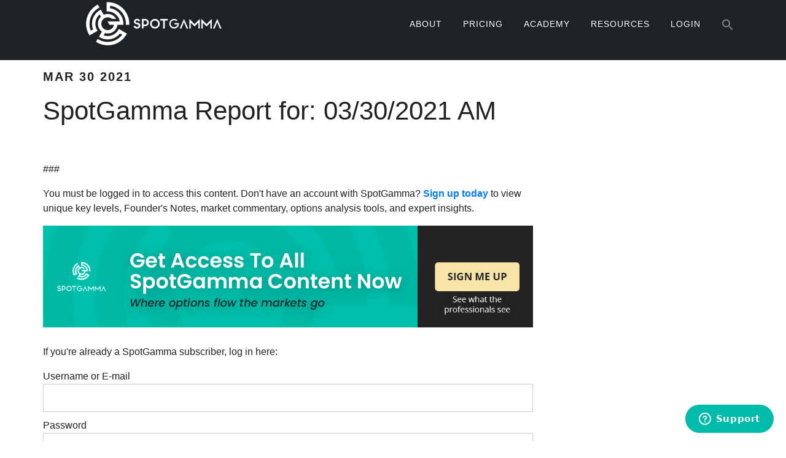

--- FILE ---
content_type: text/html; charset=UTF-8
request_url: https://spotgamma.com/spotgamma-report-for-03-30-2021-am-2/
body_size: 35786
content:
<!DOCTYPE html>
<html lang="en-US">
<head >
<meta charset="UTF-8" />
<meta name="viewport" content="width=device-width, initial-scale=1" />
<meta name='robots' content='index, follow, max-image-preview:large, max-snippet:-1, max-video-preview:-1' />
	<style>img:is([sizes="auto" i], [sizes^="auto," i]) { contain-intrinsic-size: 3000px 1500px }</style>
	
	<!-- This site is optimized with the Yoast SEO plugin v21.6 - https://yoast.com/wordpress/plugins/seo/ -->
	<title>SpotGamma Report for: 03/30/2021 AM | SpotGamma™</title>
	<link rel="canonical" href="https://spotgamma.com/spotgamma-report-for-03-30-2021-am-2/" />
	<meta property="og:locale" content="en_US" />
	<meta property="og:type" content="article" />
	<meta property="og:title" content="SpotGamma Report for: 03/30/2021 AM | SpotGamma™" />
	<meta property="og:description" content="### You must be logged in to access this content. Don&#039;t have an account with SpotGamma? Sign up today to view unique key levels, Founder&#039;s Notes, market commentary, options analysis tools, and expert insights. If you&#039;re already a SpotGamma subscriber, log in here: Username or E-mail Password Remember Me &nbsp; &nbsp; Forgot Password" />
	<meta property="og:url" content="https://spotgamma.com/spotgamma-report-for-03-30-2021-am-2/" />
	<meta property="og:site_name" content="SpotGamma™" />
	<meta property="article:published_time" content="2021-03-30T11:44:45+00:00" />
	<meta property="article:modified_time" content="2021-03-30T11:48:41+00:00" />
	<meta property="og:image" content="https://spotgamma.com/wp-content/uploads/2021/03/3329.png" />
	<meta name="author" content="SpotGamma" />
	<meta name="twitter:card" content="summary_large_image" />
	<meta name="twitter:creator" content="@spotgamma" />
	<meta name="twitter:site" content="@spotgamma" />
	<meta name="twitter:label1" content="Written by" />
	<meta name="twitter:data1" content="SpotGamma" />
	<meta name="twitter:label2" content="Est. reading time" />
	<meta name="twitter:data2" content="3 minutes" />
	<script type="application/ld+json" class="yoast-schema-graph">{"@context":"https://schema.org","@graph":[{"@type":"Article","@id":"https://spotgamma.com/spotgamma-report-for-03-30-2021-am-2/#article","isPartOf":{"@id":"https://spotgamma.com/spotgamma-report-for-03-30-2021-am-2/"},"author":{"name":"SpotGamma","@id":"https://spotgamma.com/#/schema/person/572711a484cf44fda558dc77cc952ce0"},"headline":"SpotGamma Report for: 03/30/2021 AM","datePublished":"2021-03-30T11:44:45+00:00","dateModified":"2021-03-30T11:48:41+00:00","mainEntityOfPage":{"@id":"https://spotgamma.com/spotgamma-report-for-03-30-2021-am-2/"},"wordCount":699,"publisher":{"@id":"https://spotgamma.com/#organization"},"image":{"@id":"https://spotgamma.com/spotgamma-report-for-03-30-2021-am-2/#primaryimage"},"thumbnailUrl":"https://spotgamma.com/wp-content/uploads/2021/03/3329.png","articleSection":["Founders Note"],"inLanguage":"en-US"},{"@type":"WebPage","@id":"https://spotgamma.com/spotgamma-report-for-03-30-2021-am-2/","url":"https://spotgamma.com/spotgamma-report-for-03-30-2021-am-2/","name":"SpotGamma Report for: 03/30/2021 AM | SpotGamma™","isPartOf":{"@id":"https://spotgamma.com/#website"},"primaryImageOfPage":{"@id":"https://spotgamma.com/spotgamma-report-for-03-30-2021-am-2/#primaryimage"},"image":{"@id":"https://spotgamma.com/spotgamma-report-for-03-30-2021-am-2/#primaryimage"},"thumbnailUrl":"https://spotgamma.com/wp-content/uploads/2021/03/3329.png","datePublished":"2021-03-30T11:44:45+00:00","dateModified":"2021-03-30T11:48:41+00:00","breadcrumb":{"@id":"https://spotgamma.com/spotgamma-report-for-03-30-2021-am-2/#breadcrumb"},"inLanguage":"en-US","potentialAction":[{"@type":"ReadAction","target":["https://spotgamma.com/spotgamma-report-for-03-30-2021-am-2/"]}]},{"@type":"ImageObject","inLanguage":"en-US","@id":"https://spotgamma.com/spotgamma-report-for-03-30-2021-am-2/#primaryimage","url":"https://spotgamma.com/wp-content/uploads/2021/03/3329.png","contentUrl":"https://spotgamma.com/wp-content/uploads/2021/03/3329.png","width":1218,"height":337},{"@type":"BreadcrumbList","@id":"https://spotgamma.com/spotgamma-report-for-03-30-2021-am-2/#breadcrumb","itemListElement":[{"@type":"ListItem","position":1,"name":"Home","item":"https://spotgamma.com/"},{"@type":"ListItem","position":2,"name":"SpotGamma Report for: 03/30/2021 AM"}]},{"@type":"WebSite","@id":"https://spotgamma.com/#website","url":"https://spotgamma.com/","name":"SpotGamma™","description":"S&amp;P 500 Stock Market Gamma Trading Levels Based on Options Open Interest","publisher":{"@id":"https://spotgamma.com/#organization"},"potentialAction":[{"@type":"SearchAction","target":{"@type":"EntryPoint","urlTemplate":"https://spotgamma.com/?s={search_term_string}"},"query-input":"required name=search_term_string"}],"inLanguage":"en-US"},{"@type":"Organization","@id":"https://spotgamma.com/#organization","name":"SpotGamma.com","url":"https://spotgamma.com/","logo":{"@type":"ImageObject","inLanguage":"en-US","@id":"https://spotgamma.com/#/schema/logo/image/","url":"https://spotgamma.com/wp-content/uploads/2021/05/SpotGamma-Logo-Full.png","contentUrl":"https://spotgamma.com/wp-content/uploads/2021/05/SpotGamma-Logo-Full.png","width":1286,"height":901,"caption":"SpotGamma.com"},"image":{"@id":"https://spotgamma.com/#/schema/logo/image/"},"sameAs":["https://twitter.com/spotgamma"]},{"@type":"Person","@id":"https://spotgamma.com/#/schema/person/572711a484cf44fda558dc77cc952ce0","name":"SpotGamma","image":{"@type":"ImageObject","inLanguage":"en-US","@id":"https://spotgamma.com/#/schema/person/image/","url":"https://secure.gravatar.com/avatar/2536d39678f9d2643662a5f35f3c3ac3912d20ace55e72aa1eab11ab27635cf5?s=96&d=mm&r=g","contentUrl":"https://secure.gravatar.com/avatar/2536d39678f9d2643662a5f35f3c3ac3912d20ace55e72aa1eab11ab27635cf5?s=96&d=mm&r=g","caption":"SpotGamma"},"sameAs":["https://spotgamma.com"]}]}</script>
	<!-- / Yoast SEO plugin. -->


<link rel='dns-prefetch' href='//cdnjs.cloudflare.com' />
<link rel='dns-prefetch' href='//stats.wp.com' />
<link rel='dns-prefetch' href='//ajax.googleapis.com' />
<link rel='dns-prefetch' href='//stackpath.bootstrapcdn.com' />
<link rel='dns-prefetch' href='//fonts.googleapis.com' />
<link rel='dns-prefetch' href='//use.typekit.com' />
<link rel='dns-prefetch' href='//c0.wp.com' />
<link rel="alternate" type="application/rss+xml" title="SpotGamma™ &raquo; Feed" href="https://spotgamma.com/feed/" />
<link rel="alternate" type="application/rss+xml" title="SpotGamma™ &raquo; Comments Feed" href="https://spotgamma.com/comments/feed/" />
<style type="text/css">.brave_popup{display:none}</style><script data-no-optimize="1"> var brave_popup_data = {}; var bravepop_emailValidation=false; var brave_popup_videos = {};  var brave_popup_formData = {};var brave_popup_adminUser = false; var brave_popup_pageInfo = {"type":"single","pageID":3498,"singleType":"post"};  var bravepop_emailSuggestions={};</script>		<!-- This site uses the Google Analytics by MonsterInsights plugin v8.22.0 - Using Analytics tracking - https://www.monsterinsights.com/ -->
		<!-- Note: MonsterInsights is not currently configured on this site. The site owner needs to authenticate with Google Analytics in the MonsterInsights settings panel. -->
					<!-- No tracking code set -->
				<!-- / Google Analytics by MonsterInsights -->
		<link rel='stylesheet' id='mp-theme-css' href='https://spotgamma.com/wp-content/plugins/memberpress/css/ui/theme.css?ver=1.11.20' type='text/css' media='all' />
<link rel='stylesheet' id='mp-account-css-css' href='https://spotgamma.com/wp-content/plugins/memberpress/css/ui/account.css?ver=1.11.20' type='text/css' media='all' />
<link rel='stylesheet' id='dashicons-css' href='https://c0.wp.com/c/6.8.3/wp-includes/css/dashicons.min.css' type='text/css' media='all' />
<link rel='stylesheet' id='mp-login-css-css' href='https://spotgamma.com/wp-content/plugins/memberpress/css/ui/login.css?ver=1.11.20' type='text/css' media='all' />
<link rel='stylesheet' id='mepr-jquery-ui-smoothness-css' href='//ajax.googleapis.com/ajax/libs/jqueryui/1.13.3/themes/smoothness/jquery-ui.css?ver=6.8.3' type='text/css' media='all' />
<link rel='stylesheet' id='jquery-ui-timepicker-addon-css' href='https://spotgamma.com/wp-content/plugins/memberpress/css/jquery-ui-timepicker-addon.css?ver=6.8.3' type='text/css' media='all' />
<link rel='stylesheet' id='jquery-magnific-popup-css' href='https://cdnjs.cloudflare.com/ajax/libs/magnific-popup.js/1.1.0/magnific-popup.min.css?ver=6.8.3' type='text/css' media='all' />
<link rel='stylesheet' id='mp-signup-css' href='https://spotgamma.com/wp-content/plugins/memberpress/css/signup.css?ver=1.11.20' type='text/css' media='all' />
<link rel='stylesheet' id='mp-plans-css-css' href='https://spotgamma.com/wp-content/plugins/memberpress/css/plans.min.css?ver=1.11.20' type='text/css' media='all' />
<link rel='stylesheet' id='altitude-pro-css' href='https://spotgamma.com/wp-content/themes/altitude-pro/style.css?ver=1.2.2' type='text/css' media='all' />
<style id='altitude-pro-inline-css' type='text/css'>


		.image-section a:focus,
		.image-section a:hover,
		.image-section .featured-content .entry-title a:focus,
		.image-section .featured-content .entry-title a:hover,
		.site-footer a:focus,
		.site-footer a:hover {
			color: #00bbaa;
		}

		.image-section button,
		.image-section input[type="button"],
		.image-section input[type="reset"],
		.image-section input[type="submit"],
		.image-section .widget .button {
			background-color: #00bbaa;
			color: #000000;
		}

		.image-section button,
		.image-section input[type="button"],
		.image-section input[type="reset"],
		.image-section input[type="submit"],
		.image-section .button,
		.front-page .image-section input:focus,
		.front-page .image-section textarea:focus,
		.image-section .widget .button {
			border-color: #00bbaa;
		}

		@media only screen and (max-width:800px) {
			.menu-toggle:focus,
			.menu-toggle:hover,
			.sub-menu-toggle:focus,
			.sub-menu-toggle:hover {
				color: #00bbaa;
			}
		}
		

		a,
		.entry-title a:focus,
		.entry-title a:hover {
			color: #00bbaa;
		}

		button,
		input[type="button"],
		input[type="reset"],
		input[type="submit"],
		.archive-pagination li a:focus,
		.archive-pagination li a:hover,
		.archive-pagination .active a,
		.button,
		.footer-widgets,
		.site-container div.wpforms-container-full .wpforms-form input[type="submit"],
		.site-container div.wpforms-container-full .wpforms-form button[type="submit"],
		.widget .button {
			background-color: #00bbaa;
			color: #000000;
		}

		button,
		input[type="button"],
		input[type="reset"],
		input[type="submit"],
		.button,
		.front-page input:focus,
		.front-page textarea:focus,
		.site-container div.wpforms-container-full .wpforms-form input[type="submit"],
		.site-container div.wpforms-container-full .wpforms-form button[type="submit"],
		.widget .button {
			border-color: #00bbaa;
		}

		.footer-widgets a,
		.footer-widgets .wrap a {
			background: transparent;
			border-color: #000000;
			color: #000000;
		}

		.footer-widgets .wrap a:focus,
		.footer-widgets .wrap a:hover {
			color: #797979;
		}

		

		.footer-widgets .widget button,
		.footer-widgets .widget input[type="button"],
		.footer-widgets .widget input[type="reset"],
		.footer-widgets .widget input[type="submit"],
		.footer-widgets .widget a.button {
			background-color: #000000;
			border-color: #000000;
			color: #ffffff;
		}

		.footer-widgets .widget a.button.clear {
			border-color: #000000;
			color: #000000;
		}

		.footer-widgets .widget button:focus,
		.footer-widgets .widget button:hover,
		.footer-widgets .widget input[type="button"]:focus,
		.footer-widgets .widget input[type="button"]:hover,
		.footer-widgets .widget input[type="reset"]:focus,
		.footer-widgets .widget input[type="reset"]:hover,
		.footer-widgets .widget input[type="submit"]:focus,
		.footer-widgets .widget input[type="submit"]:hover,
		.footer-widgets .widget a.button:focus,
		.footer-widgets .widget a.button:hover,
		.footer-widgets .widget a.button.clear:focus,
		.footer-widgets .widget a.button.clear:hover {
			background-color: #797979;
			border-color: #797979;
			color: #ffffff;
		}
		
</style>
<style id='wp-emoji-styles-inline-css' type='text/css'>

	img.wp-smiley, img.emoji {
		display: inline !important;
		border: none !important;
		box-shadow: none !important;
		height: 1em !important;
		width: 1em !important;
		margin: 0 0.07em !important;
		vertical-align: -0.1em !important;
		background: none !important;
		padding: 0 !important;
	}
</style>
<link rel='stylesheet' id='wp-block-library-css' href='https://c0.wp.com/c/6.8.3/wp-includes/css/dist/block-library/style.min.css' type='text/css' media='all' />
<style id='wp-block-library-inline-css' type='text/css'>
.has-text-align-justify{text-align:justify;}
</style>
<style id='classic-theme-styles-inline-css' type='text/css'>
/*! This file is auto-generated */
.wp-block-button__link{color:#fff;background-color:#32373c;border-radius:9999px;box-shadow:none;text-decoration:none;padding:calc(.667em + 2px) calc(1.333em + 2px);font-size:1.125em}.wp-block-file__button{background:#32373c;color:#fff;text-decoration:none}
</style>
<link rel='stylesheet' id='activecampaign-form-block-css' href='https://spotgamma.com/wp-content/plugins/activecampaign-subscription-forms/activecampaign-form-block/build/style-index.css?ver=1696925128' type='text/css' media='all' />
<link rel='stylesheet' id='wpzoom-social-icons-block-style-css' href='https://spotgamma.com/wp-content/plugins/social-icons-widget-by-wpzoom/block/dist/style-wpzoom-social-icons.css?ver=4.2.15' type='text/css' media='all' />
<link rel='stylesheet' id='mediaelement-css' href='https://c0.wp.com/c/6.8.3/wp-includes/js/mediaelement/mediaelementplayer-legacy.min.css' type='text/css' media='all' />
<link rel='stylesheet' id='wp-mediaelement-css' href='https://c0.wp.com/c/6.8.3/wp-includes/js/mediaelement/wp-mediaelement.min.css' type='text/css' media='all' />
<style id='global-styles-inline-css' type='text/css'>
:root{--wp--preset--aspect-ratio--square: 1;--wp--preset--aspect-ratio--4-3: 4/3;--wp--preset--aspect-ratio--3-4: 3/4;--wp--preset--aspect-ratio--3-2: 3/2;--wp--preset--aspect-ratio--2-3: 2/3;--wp--preset--aspect-ratio--16-9: 16/9;--wp--preset--aspect-ratio--9-16: 9/16;--wp--preset--color--black: #000000;--wp--preset--color--cyan-bluish-gray: #abb8c3;--wp--preset--color--white: #ffffff;--wp--preset--color--pale-pink: #f78da7;--wp--preset--color--vivid-red: #cf2e2e;--wp--preset--color--luminous-vivid-orange: #ff6900;--wp--preset--color--luminous-vivid-amber: #fcb900;--wp--preset--color--light-green-cyan: #7bdcb5;--wp--preset--color--vivid-green-cyan: #00d084;--wp--preset--color--pale-cyan-blue: #8ed1fc;--wp--preset--color--vivid-cyan-blue: #0693e3;--wp--preset--color--vivid-purple: #9b51e0;--wp--preset--color--theme-primary: #00bbaa;--wp--preset--color--theme-secondary: #00bbaa;--wp--preset--gradient--vivid-cyan-blue-to-vivid-purple: linear-gradient(135deg,rgba(6,147,227,1) 0%,rgb(155,81,224) 100%);--wp--preset--gradient--light-green-cyan-to-vivid-green-cyan: linear-gradient(135deg,rgb(122,220,180) 0%,rgb(0,208,130) 100%);--wp--preset--gradient--luminous-vivid-amber-to-luminous-vivid-orange: linear-gradient(135deg,rgba(252,185,0,1) 0%,rgba(255,105,0,1) 100%);--wp--preset--gradient--luminous-vivid-orange-to-vivid-red: linear-gradient(135deg,rgba(255,105,0,1) 0%,rgb(207,46,46) 100%);--wp--preset--gradient--very-light-gray-to-cyan-bluish-gray: linear-gradient(135deg,rgb(238,238,238) 0%,rgb(169,184,195) 100%);--wp--preset--gradient--cool-to-warm-spectrum: linear-gradient(135deg,rgb(74,234,220) 0%,rgb(151,120,209) 20%,rgb(207,42,186) 40%,rgb(238,44,130) 60%,rgb(251,105,98) 80%,rgb(254,248,76) 100%);--wp--preset--gradient--blush-light-purple: linear-gradient(135deg,rgb(255,206,236) 0%,rgb(152,150,240) 100%);--wp--preset--gradient--blush-bordeaux: linear-gradient(135deg,rgb(254,205,165) 0%,rgb(254,45,45) 50%,rgb(107,0,62) 100%);--wp--preset--gradient--luminous-dusk: linear-gradient(135deg,rgb(255,203,112) 0%,rgb(199,81,192) 50%,rgb(65,88,208) 100%);--wp--preset--gradient--pale-ocean: linear-gradient(135deg,rgb(255,245,203) 0%,rgb(182,227,212) 50%,rgb(51,167,181) 100%);--wp--preset--gradient--electric-grass: linear-gradient(135deg,rgb(202,248,128) 0%,rgb(113,206,126) 100%);--wp--preset--gradient--midnight: linear-gradient(135deg,rgb(2,3,129) 0%,rgb(40,116,252) 100%);--wp--preset--font-size--small: 16px;--wp--preset--font-size--medium: 20px;--wp--preset--font-size--large: 24px;--wp--preset--font-size--x-large: 42px;--wp--preset--font-size--normal: 20px;--wp--preset--font-size--larger: 28px;--wp--preset--font-family--shlop: shlop;--wp--preset--spacing--20: 0.44rem;--wp--preset--spacing--30: 0.67rem;--wp--preset--spacing--40: 1rem;--wp--preset--spacing--50: 1.5rem;--wp--preset--spacing--60: 2.25rem;--wp--preset--spacing--70: 3.38rem;--wp--preset--spacing--80: 5.06rem;--wp--preset--shadow--natural: 6px 6px 9px rgba(0, 0, 0, 0.2);--wp--preset--shadow--deep: 12px 12px 50px rgba(0, 0, 0, 0.4);--wp--preset--shadow--sharp: 6px 6px 0px rgba(0, 0, 0, 0.2);--wp--preset--shadow--outlined: 6px 6px 0px -3px rgba(255, 255, 255, 1), 6px 6px rgba(0, 0, 0, 1);--wp--preset--shadow--crisp: 6px 6px 0px rgba(0, 0, 0, 1);}:where(.is-layout-flex){gap: 0.5em;}:where(.is-layout-grid){gap: 0.5em;}body .is-layout-flex{display: flex;}.is-layout-flex{flex-wrap: wrap;align-items: center;}.is-layout-flex > :is(*, div){margin: 0;}body .is-layout-grid{display: grid;}.is-layout-grid > :is(*, div){margin: 0;}:where(.wp-block-columns.is-layout-flex){gap: 2em;}:where(.wp-block-columns.is-layout-grid){gap: 2em;}:where(.wp-block-post-template.is-layout-flex){gap: 1.25em;}:where(.wp-block-post-template.is-layout-grid){gap: 1.25em;}.has-black-color{color: var(--wp--preset--color--black) !important;}.has-cyan-bluish-gray-color{color: var(--wp--preset--color--cyan-bluish-gray) !important;}.has-white-color{color: var(--wp--preset--color--white) !important;}.has-pale-pink-color{color: var(--wp--preset--color--pale-pink) !important;}.has-vivid-red-color{color: var(--wp--preset--color--vivid-red) !important;}.has-luminous-vivid-orange-color{color: var(--wp--preset--color--luminous-vivid-orange) !important;}.has-luminous-vivid-amber-color{color: var(--wp--preset--color--luminous-vivid-amber) !important;}.has-light-green-cyan-color{color: var(--wp--preset--color--light-green-cyan) !important;}.has-vivid-green-cyan-color{color: var(--wp--preset--color--vivid-green-cyan) !important;}.has-pale-cyan-blue-color{color: var(--wp--preset--color--pale-cyan-blue) !important;}.has-vivid-cyan-blue-color{color: var(--wp--preset--color--vivid-cyan-blue) !important;}.has-vivid-purple-color{color: var(--wp--preset--color--vivid-purple) !important;}.has-black-background-color{background-color: var(--wp--preset--color--black) !important;}.has-cyan-bluish-gray-background-color{background-color: var(--wp--preset--color--cyan-bluish-gray) !important;}.has-white-background-color{background-color: var(--wp--preset--color--white) !important;}.has-pale-pink-background-color{background-color: var(--wp--preset--color--pale-pink) !important;}.has-vivid-red-background-color{background-color: var(--wp--preset--color--vivid-red) !important;}.has-luminous-vivid-orange-background-color{background-color: var(--wp--preset--color--luminous-vivid-orange) !important;}.has-luminous-vivid-amber-background-color{background-color: var(--wp--preset--color--luminous-vivid-amber) !important;}.has-light-green-cyan-background-color{background-color: var(--wp--preset--color--light-green-cyan) !important;}.has-vivid-green-cyan-background-color{background-color: var(--wp--preset--color--vivid-green-cyan) !important;}.has-pale-cyan-blue-background-color{background-color: var(--wp--preset--color--pale-cyan-blue) !important;}.has-vivid-cyan-blue-background-color{background-color: var(--wp--preset--color--vivid-cyan-blue) !important;}.has-vivid-purple-background-color{background-color: var(--wp--preset--color--vivid-purple) !important;}.has-black-border-color{border-color: var(--wp--preset--color--black) !important;}.has-cyan-bluish-gray-border-color{border-color: var(--wp--preset--color--cyan-bluish-gray) !important;}.has-white-border-color{border-color: var(--wp--preset--color--white) !important;}.has-pale-pink-border-color{border-color: var(--wp--preset--color--pale-pink) !important;}.has-vivid-red-border-color{border-color: var(--wp--preset--color--vivid-red) !important;}.has-luminous-vivid-orange-border-color{border-color: var(--wp--preset--color--luminous-vivid-orange) !important;}.has-luminous-vivid-amber-border-color{border-color: var(--wp--preset--color--luminous-vivid-amber) !important;}.has-light-green-cyan-border-color{border-color: var(--wp--preset--color--light-green-cyan) !important;}.has-vivid-green-cyan-border-color{border-color: var(--wp--preset--color--vivid-green-cyan) !important;}.has-pale-cyan-blue-border-color{border-color: var(--wp--preset--color--pale-cyan-blue) !important;}.has-vivid-cyan-blue-border-color{border-color: var(--wp--preset--color--vivid-cyan-blue) !important;}.has-vivid-purple-border-color{border-color: var(--wp--preset--color--vivid-purple) !important;}.has-vivid-cyan-blue-to-vivid-purple-gradient-background{background: var(--wp--preset--gradient--vivid-cyan-blue-to-vivid-purple) !important;}.has-light-green-cyan-to-vivid-green-cyan-gradient-background{background: var(--wp--preset--gradient--light-green-cyan-to-vivid-green-cyan) !important;}.has-luminous-vivid-amber-to-luminous-vivid-orange-gradient-background{background: var(--wp--preset--gradient--luminous-vivid-amber-to-luminous-vivid-orange) !important;}.has-luminous-vivid-orange-to-vivid-red-gradient-background{background: var(--wp--preset--gradient--luminous-vivid-orange-to-vivid-red) !important;}.has-very-light-gray-to-cyan-bluish-gray-gradient-background{background: var(--wp--preset--gradient--very-light-gray-to-cyan-bluish-gray) !important;}.has-cool-to-warm-spectrum-gradient-background{background: var(--wp--preset--gradient--cool-to-warm-spectrum) !important;}.has-blush-light-purple-gradient-background{background: var(--wp--preset--gradient--blush-light-purple) !important;}.has-blush-bordeaux-gradient-background{background: var(--wp--preset--gradient--blush-bordeaux) !important;}.has-luminous-dusk-gradient-background{background: var(--wp--preset--gradient--luminous-dusk) !important;}.has-pale-ocean-gradient-background{background: var(--wp--preset--gradient--pale-ocean) !important;}.has-electric-grass-gradient-background{background: var(--wp--preset--gradient--electric-grass) !important;}.has-midnight-gradient-background{background: var(--wp--preset--gradient--midnight) !important;}.has-small-font-size{font-size: var(--wp--preset--font-size--small) !important;}.has-medium-font-size{font-size: var(--wp--preset--font-size--medium) !important;}.has-large-font-size{font-size: var(--wp--preset--font-size--large) !important;}.has-x-large-font-size{font-size: var(--wp--preset--font-size--x-large) !important;}.has-shlop-font-family{font-family: var(--wp--preset--font-family--shlop) !important;}
:where(.wp-block-post-template.is-layout-flex){gap: 1.25em;}:where(.wp-block-post-template.is-layout-grid){gap: 1.25em;}
:where(.wp-block-columns.is-layout-flex){gap: 2em;}:where(.wp-block-columns.is-layout-grid){gap: 2em;}
:root :where(.wp-block-pullquote){font-size: 1.5em;line-height: 1.6;}
</style>
<link rel='stylesheet' id='bootstrap-css' href='//stackpath.bootstrapcdn.com/bootstrap/4.4.1/css/bootstrap.min.css?ver=6.8.3' type='text/css' media='all' />
<link rel='stylesheet' id='spotgamma-react-css' href='https://spotgamma.com/wp-content/plugins/spotgamma-apps21/assets/css/main.css?ver=1768671166' type='text/css' media='all' />
<link rel='stylesheet' id='vlp-public-css' href='https://spotgamma.com/wp-content/plugins/visual-link-preview/dist/public.css?ver=2.2.6' type='text/css' media='all' />
<link rel='stylesheet' id='ivory-search-styles-css' href='https://spotgamma.com/wp-content/plugins/add-search-to-menu/public/css/ivory-search.min.css?ver=5.5.11' type='text/css' media='all' />
<link rel='stylesheet' id='altitude-google-fonts-css' href='https://fonts.googleapis.com/css?family=Ek+Mukta%3A200%2C800&#038;ver=1.2.2' type='text/css' media='all' />
<link rel='stylesheet' id='altitude-pro-gutenberg-css' href='https://spotgamma.com/wp-content/themes/altitude-pro/lib/gutenberg/front-end.css?ver=1.2.2' type='text/css' media='all' />
<style id='altitude-pro-gutenberg-inline-css' type='text/css'>
.ab-block-post-grid .ab-post-grid-items h2 a:hover {
	color: #00bbaa;
}

.site-container .wp-block-button .wp-block-button__link {
	background-color: #00bbaa;
}

.wp-block-button .wp-block-button__link:not(.has-background),
.wp-block-button .wp-block-button__link:not(.has-background):focus,
.wp-block-button .wp-block-button__link:not(.has-background):hover {
	color: #000000;
}

.site-container .wp-block-button.is-style-outline .wp-block-button__link {
	color: #00bbaa;
}

.site-container .wp-block-button.is-style-outline .wp-block-button__link:focus,
.site-container .wp-block-button.is-style-outline .wp-block-button__link:hover {
	color: #23decd;
}		.site-container .has-small-font-size {
			font-size: 16px;
		}		.site-container .has-normal-font-size {
			font-size: 20px;
		}		.site-container .has-large-font-size {
			font-size: 24px;
		}		.site-container .has-larger-font-size {
			font-size: 28px;
		}		.site-container .has-theme-primary-color,
		.site-container .wp-block-button .wp-block-button__link.has-theme-primary-color,
		.site-container .wp-block-button.is-style-outline .wp-block-button__link.has-theme-primary-color {
			color: #00bbaa;
		}

		.site-container .has-theme-primary-background-color,
		.site-container .wp-block-button .wp-block-button__link.has-theme-primary-background-color,
		.site-container .wp-block-pullquote.is-style-solid-color.has-theme-primary-background-color {
			background-color: #00bbaa;
		}		.site-container .has-theme-secondary-color,
		.site-container .wp-block-button .wp-block-button__link.has-theme-secondary-color,
		.site-container .wp-block-button.is-style-outline .wp-block-button__link.has-theme-secondary-color {
			color: #00bbaa;
		}

		.site-container .has-theme-secondary-background-color,
		.site-container .wp-block-button .wp-block-button__link.has-theme-secondary-background-color,
		.site-container .wp-block-pullquote.is-style-solid-color.has-theme-secondary-background-color {
			background-color: #00bbaa;
		}
</style>
<link rel='stylesheet' id='wpzoom-social-icons-socicon-css' href='https://spotgamma.com/wp-content/plugins/social-icons-widget-by-wpzoom/assets/css/wpzoom-socicon.css?ver=1700557577' type='text/css' media='all' />
<link rel='stylesheet' id='wpzoom-social-icons-genericons-css' href='https://spotgamma.com/wp-content/plugins/social-icons-widget-by-wpzoom/assets/css/genericons.css?ver=1700557577' type='text/css' media='all' />
<link rel='stylesheet' id='wpzoom-social-icons-academicons-css' href='https://spotgamma.com/wp-content/plugins/social-icons-widget-by-wpzoom/assets/css/academicons.min.css?ver=1700557577' type='text/css' media='all' />
<link rel='stylesheet' id='wpzoom-social-icons-font-awesome-3-css' href='https://spotgamma.com/wp-content/plugins/social-icons-widget-by-wpzoom/assets/css/font-awesome-3.min.css?ver=1700557577' type='text/css' media='all' />
<link rel='stylesheet' id='wpzoom-social-icons-styles-css' href='https://spotgamma.com/wp-content/plugins/social-icons-widget-by-wpzoom/assets/css/wpzoom-social-icons-styles.css?ver=1700557577' type='text/css' media='all' />
<link rel='stylesheet' id='typekit-rid3eee-css' href='https://use.typekit.com/rid3eee.css?ver=3.9.8' type='text/css' media='all' />
<link rel='stylesheet' id='site-reviews-css' href='https://spotgamma.com/wp-content/plugins/site-reviews/assets/styles/default.css?ver=6.11.4' type='text/css' media='all' />
<style id='site-reviews-inline-css' type='text/css'>
.glsr-star-empty,.glsr-star-rating--stars[class*=" s"]>span{background-image:url(https://spotgamma.com/wp-content/plugins/site-reviews/assets/images/stars/default/star-empty.svg)!important}.glsr-field-is-invalid .glsr-star-rating--stars[class*=" s"]>span{background-image:url(https://spotgamma.com/wp-content/plugins/site-reviews/assets/images/stars/default/star-error.svg)!important}.glsr-star-half{background-image:url(https://spotgamma.com/wp-content/plugins/site-reviews/assets/images/stars/default/star-half.svg)!important}.glsr-star-full,.glsr-star-rating--stars[class*=" s"]>span.gl-active,.glsr-star-rating--stars[class*=" s"]>span.gl-active.gl-selected{background-image:url(https://spotgamma.com/wp-content/plugins/site-reviews/assets/images/stars/default/star-full.svg)!important}

</style>
<link rel='preload' as='font'  id='wpzoom-social-icons-font-academicons-woff2-css' href='https://spotgamma.com/wp-content/plugins/social-icons-widget-by-wpzoom/assets/font/academicons.woff2?v=1.9.2'  type='font/woff2' crossorigin />
<link rel='preload' as='font'  id='wpzoom-social-icons-font-fontawesome-3-woff2-css' href='https://spotgamma.com/wp-content/plugins/social-icons-widget-by-wpzoom/assets/font/fontawesome-webfont.woff2?v=4.7.0'  type='font/woff2' crossorigin />
<link rel='preload' as='font'  id='wpzoom-social-icons-font-genericons-woff-css' href='https://spotgamma.com/wp-content/plugins/social-icons-widget-by-wpzoom/assets/font/Genericons.woff'  type='font/woff' crossorigin />
<link rel='preload' as='font'  id='wpzoom-social-icons-font-socicon-woff2-css' href='https://spotgamma.com/wp-content/plugins/social-icons-widget-by-wpzoom/assets/font/socicon.woff2?v=4.2.15'  type='font/woff2' crossorigin />
<style id='block-visibility-screen-size-styles-inline-css' type='text/css'>
/* Large screens (desktops, 992px and up) */
@media ( min-width: 992px ) {
	.block-visibility-hide-large-screen {
		display: none !important;
	}
}

/* Medium screens (tablets, between 768px and 992px) */
@media ( min-width: 768px ) and ( max-width: 991.98px ) {
	.block-visibility-hide-medium-screen {
		display: none !important;
	}
}

/* Small screens (mobile devices, less than 768px) */
@media ( max-width: 767.98px ) {
	.block-visibility-hide-small-screen {
		display: none !important;
	}
}
</style>
<link rel='stylesheet' id='social-logos-css' href='https://c0.wp.com/p/jetpack/12.9/_inc/social-logos/social-logos.min.css' type='text/css' media='all' />
<link rel='stylesheet' id='jetpack_css-css' href='https://c0.wp.com/p/jetpack/12.9/css/jetpack.css' type='text/css' media='all' />
<script type="text/javascript" src="https://c0.wp.com/c/6.8.3/wp-includes/js/jquery/jquery.min.js" id="jquery-core-js"></script>
<script type="text/javascript" src="https://c0.wp.com/c/6.8.3/wp-includes/js/jquery/jquery-migrate.min.js" id="jquery-migrate-js"></script>
<script type="text/javascript" src="https://c0.wp.com/c/6.8.3/wp-includes/js/underscore.min.js" id="underscore-js"></script>
<script type="text/javascript" src="https://c0.wp.com/c/6.8.3/wp-includes/js/dist/hooks.min.js" id="wp-hooks-js"></script>
<script type="text/javascript" src="https://c0.wp.com/c/6.8.3/wp-includes/js/dist/i18n.min.js" id="wp-i18n-js"></script>
<script type="text/javascript" id="wp-i18n-js-after">
/* <![CDATA[ */
wp.i18n.setLocaleData( { 'text direction\u0004ltr': [ 'ltr' ] } );
/* ]]> */
</script>
<script type="text/javascript" src="https://spotgamma.com/wp-content/plugins/memberpress/js/login.js?ver=1.11.20" id="mepr-login-js-js"></script>
<script type="text/javascript" src="https://cdnjs.cloudflare.com/ajax/libs/magnific-popup.js/1.1.0/jquery.magnific-popup.min.js?ver=6.8.3" id="jquery-magnific-popup-js"></script>
<script type="text/javascript" src="https://spotgamma.com/wp-content/plugins/memberpress/js/jquery.payment.js?ver=1.11.20" id="jquery.payment-js"></script>
<script type="text/javascript" src="https://spotgamma.com/wp-content/plugins/memberpress/js/validate.js?ver=1.11.20" id="mp-validate-js"></script>
<script type="text/javascript" id="mp-i18n-js-extra">
/* <![CDATA[ */
var MeprI18n = {"states":{"HK":{"HONG KONG":"Hong Kong Island","KOWLOON":"Kowloon","NEW TERRITORIES":"New Territories"},"MX":{"Distrito Federal":"Distrito Federal","Jalisco":"Jalisco","Nuevo Leon":"Nuevo Le\u00f3n","Aguascalientes":"Aguascalientes","Baja California":"Baja California","Baja California Sur":"Baja California Sur","Campeche":"Campeche","Chiapas":"Chiapas","Chihuahua":"Chihuahua","Coahuila":"Coahuila","Colima":"Colima","Durango":"Durango","Guanajuato":"Guanajuato","Guerrero":"Guerrero","Hidalgo":"Hidalgo","Estado de Mexico":"Edo. de M\u00e9xico","Michoacan":"Michoac\u00e1n","Morelos":"Morelos","Nayarit":"Nayarit","Oaxaca":"Oaxaca","Puebla":"Puebla","Queretaro":"Quer\u00e9taro","Quintana Roo":"Quintana Roo","San Luis Potosi":"San Luis Potos\u00ed","Sinaloa":"Sinaloa","Sonora":"Sonora","Tabasco":"Tabasco","Tamaulipas":"Tamaulipas","Tlaxcala":"Tlaxcala","Veracruz":"Veracruz","Yucatan":"Yucat\u00e1n","Zacatecas":"Zacatecas"},"ES":{"C":"A Coru&ntilde;a","VI":"Araba\/&Aacute;lava","AB":"Albacete","A":"Alicante","AL":"Almer&iacute;a","O":"Asturias","AV":"&Aacute;vila","BA":"Badajoz","PM":"Baleares","B":"Barcelona","BU":"Burgos","CC":"C&aacute;ceres","CA":"C&aacute;diz","S":"Cantabria","CS":"Castell&oacute;n","CE":"Ceuta","CR":"Ciudad Real","CO":"C&oacute;rdoba","CU":"Cuenca","GI":"Girona","GR":"Granada","GU":"Guadalajara","SS":"Gipuzkoa","H":"Huelva","HU":"Huesca","J":"Ja&eacute;n","LO":"La Rioja","GC":"Las Palmas","LE":"Le&oacute;n","L":"Lleida","LU":"Lugo","M":"Madrid","MA":"M&aacute;laga","ML":"Melilla","MU":"Murcia","NA":"Navarra","OR":"Ourense","P":"Palencia","PO":"Pontevedra","SA":"Salamanca","TF":"Santa Cruz de Tenerife","SG":"Segovia","SE":"Sevilla","SO":"Soria","T":"Tarragona","TE":"Teruel","TO":"Toledo","V":"Valencia","VA":"Valladolid","BI":"Bizkaia","ZA":"Zamora","Z":"Zaragoza"},"DE":{"BW":"Baden-W\u00fcrttemberg","BY":"Bavaria","BE":"Berlin","BB":"Brandenburg","HB":"Bremen","HH":"Hamburg","HE":"Hesse","NI":"Lower Saxony","MV":"Mecklenburg-Vorpommern","NW":"North Rhine-Westphalia","RP":"Rhineland-Palatinate","SL":"Saarland","SN":"Saxony","ST":"Saxony-Anhalt","SH":"Schleswig-Holstein","TH":"Thuringia"},"TH":{"TH-37":"Amnat Charoen (&#3629;&#3635;&#3609;&#3634;&#3592;&#3648;&#3592;&#3619;&#3636;&#3597;)","TH-15":"Ang Thong (&#3629;&#3656;&#3634;&#3591;&#3607;&#3629;&#3591;)","TH-14":"Ayutthaya (&#3614;&#3619;&#3632;&#3609;&#3588;&#3619;&#3624;&#3619;&#3637;&#3629;&#3618;&#3640;&#3608;&#3618;&#3634;)","TH-10":"Bangkok (&#3585;&#3619;&#3640;&#3591;&#3648;&#3607;&#3614;&#3617;&#3627;&#3634;&#3609;&#3588;&#3619;)","TH-38":"Bueng Kan (&#3610;&#3638;&#3591;&#3585;&#3634;&#3628;)","TH-31":"Buri Ram (&#3610;&#3640;&#3619;&#3637;&#3619;&#3633;&#3617;&#3618;&#3660;)","TH-24":"Chachoengsao (&#3593;&#3632;&#3648;&#3594;&#3636;&#3591;&#3648;&#3607;&#3619;&#3634;)","TH-18":"Chai Nat (&#3594;&#3633;&#3618;&#3609;&#3634;&#3607;)","TH-36":"Chaiyaphum (&#3594;&#3633;&#3618;&#3616;&#3641;&#3617;&#3636;)","TH-22":"Chanthaburi (&#3592;&#3633;&#3609;&#3607;&#3610;&#3640;&#3619;&#3637;)","TH-50":"Chiang Mai (&#3648;&#3594;&#3637;&#3618;&#3591;&#3651;&#3627;&#3617;&#3656;)","TH-57":"Chiang Rai (&#3648;&#3594;&#3637;&#3618;&#3591;&#3619;&#3634;&#3618;)","TH-20":"Chonburi (&#3594;&#3621;&#3610;&#3640;&#3619;&#3637;)","TH-86":"Chumphon (&#3594;&#3640;&#3617;&#3614;&#3619;)","TH-46":"Kalasin (&#3585;&#3634;&#3628;&#3626;&#3636;&#3609;&#3608;&#3640;&#3660;)","TH-62":"Kamphaeng Phet (&#3585;&#3635;&#3649;&#3614;&#3591;&#3648;&#3614;&#3594;&#3619;)","TH-71":"Kanchanaburi (&#3585;&#3634;&#3597;&#3592;&#3609;&#3610;&#3640;&#3619;&#3637;)","TH-40":"Khon Kaen (&#3586;&#3629;&#3609;&#3649;&#3585;&#3656;&#3609;)","TH-81":"Krabi (&#3585;&#3619;&#3632;&#3610;&#3637;&#3656;)","TH-52":"Lampang (&#3621;&#3635;&#3611;&#3634;&#3591;)","TH-51":"Lamphun (&#3621;&#3635;&#3614;&#3641;&#3609;)","TH-42":"Loei (&#3648;&#3621;&#3618;)","TH-16":"Lopburi (&#3621;&#3614;&#3610;&#3640;&#3619;&#3637;)","TH-58":"Mae Hong Son (&#3649;&#3617;&#3656;&#3630;&#3656;&#3629;&#3591;&#3626;&#3629;&#3609;)","TH-44":"Maha Sarakham (&#3617;&#3627;&#3634;&#3626;&#3634;&#3619;&#3588;&#3634;&#3617;)","TH-49":"Mukdahan (&#3617;&#3640;&#3585;&#3604;&#3634;&#3627;&#3634;&#3619;)","TH-26":"Nakhon Nayok (&#3609;&#3588;&#3619;&#3609;&#3634;&#3618;&#3585;)","TH-73":"Nakhon Pathom (&#3609;&#3588;&#3619;&#3611;&#3600;&#3617;)","TH-48":"Nakhon Phanom (&#3609;&#3588;&#3619;&#3614;&#3609;&#3617;)","TH-30":"Nakhon Ratchasima (&#3609;&#3588;&#3619;&#3619;&#3634;&#3594;&#3626;&#3637;&#3617;&#3634;)","TH-60":"Nakhon Sawan (&#3609;&#3588;&#3619;&#3626;&#3623;&#3619;&#3619;&#3588;&#3660;)","TH-80":"Nakhon Si Thammarat (&#3609;&#3588;&#3619;&#3624;&#3619;&#3637;&#3608;&#3619;&#3619;&#3617;&#3619;&#3634;&#3594;)","TH-55":"Nan (&#3609;&#3656;&#3634;&#3609;)","TH-96":"Narathiwat (&#3609;&#3619;&#3634;&#3608;&#3636;&#3623;&#3634;&#3626;)","TH-39":"Nong Bua Lam Phu (&#3627;&#3609;&#3629;&#3591;&#3610;&#3633;&#3623;&#3621;&#3635;&#3616;&#3641;)","TH-43":"Nong Khai (&#3627;&#3609;&#3629;&#3591;&#3588;&#3634;&#3618;)","TH-12":"Nonthaburi (&#3609;&#3609;&#3607;&#3610;&#3640;&#3619;&#3637;)","TH-13":"Pathum Thani (&#3611;&#3607;&#3640;&#3617;&#3608;&#3634;&#3609;&#3637;)","TH-94":"Pattani (&#3611;&#3633;&#3605;&#3605;&#3634;&#3609;&#3637;)","TH-82":"Phang Nga (&#3614;&#3633;&#3591;&#3591;&#3634;)","TH-93":"Phatthalung (&#3614;&#3633;&#3607;&#3621;&#3640;&#3591;)","TH-56":"Phayao (&#3614;&#3632;&#3648;&#3618;&#3634;)","TH-67":"Phetchabun (&#3648;&#3614;&#3594;&#3619;&#3610;&#3641;&#3619;&#3603;&#3660;)","TH-76":"Phetchaburi (&#3648;&#3614;&#3594;&#3619;&#3610;&#3640;&#3619;&#3637;)","TH-66":"Phichit (&#3614;&#3636;&#3592;&#3636;&#3605;&#3619;)","TH-65":"Phitsanulok (&#3614;&#3636;&#3625;&#3603;&#3640;&#3650;&#3621;&#3585;)","TH-54":"Phrae (&#3649;&#3614;&#3619;&#3656;)","TH-83":"Phuket (&#3616;&#3641;&#3648;&#3585;&#3655;&#3605;)","TH-25":"Prachin Buri (&#3611;&#3619;&#3634;&#3592;&#3637;&#3609;&#3610;&#3640;&#3619;&#3637;)","TH-77":"Prachuap Khiri Khan (&#3611;&#3619;&#3632;&#3592;&#3623;&#3610;&#3588;&#3637;&#3619;&#3637;&#3586;&#3633;&#3609;&#3608;&#3660;)","TH-85":"Ranong (&#3619;&#3632;&#3609;&#3629;&#3591;)","TH-70":"Ratchaburi (&#3619;&#3634;&#3594;&#3610;&#3640;&#3619;&#3637;)","TH-21":"Rayong (&#3619;&#3632;&#3618;&#3629;&#3591;)","TH-45":"Roi Et (&#3619;&#3657;&#3629;&#3618;&#3648;&#3629;&#3655;&#3604;)","TH-27":"Sa Kaeo (&#3626;&#3619;&#3632;&#3649;&#3585;&#3657;&#3623;)","TH-47":"Sakon Nakhon (&#3626;&#3585;&#3621;&#3609;&#3588;&#3619;)","TH-11":"Samut Prakan (&#3626;&#3617;&#3640;&#3607;&#3619;&#3611;&#3619;&#3634;&#3585;&#3634;&#3619;)","TH-74":"Samut Sakhon (&#3626;&#3617;&#3640;&#3607;&#3619;&#3626;&#3634;&#3588;&#3619;)","TH-75":"Samut Songkhram (&#3626;&#3617;&#3640;&#3607;&#3619;&#3626;&#3591;&#3588;&#3619;&#3634;&#3617;)","TH-19":"Saraburi (&#3626;&#3619;&#3632;&#3610;&#3640;&#3619;&#3637;)","TH-91":"Satun (&#3626;&#3605;&#3641;&#3621;)","TH-17":"Sing Buri (&#3626;&#3636;&#3591;&#3627;&#3660;&#3610;&#3640;&#3619;&#3637;)","TH-33":"Sisaket (&#3624;&#3619;&#3637;&#3626;&#3632;&#3648;&#3585;&#3625;)","TH-90":"Songkhla (&#3626;&#3591;&#3586;&#3621;&#3634;)","TH-64":"Sukhothai (&#3626;&#3640;&#3650;&#3586;&#3607;&#3633;&#3618;)","TH-72":"Suphan Buri (&#3626;&#3640;&#3614;&#3619;&#3619;&#3603;&#3610;&#3640;&#3619;&#3637;)","TH-84":"Surat Thani (&#3626;&#3640;&#3619;&#3634;&#3625;&#3598;&#3619;&#3660;&#3608;&#3634;&#3609;&#3637;)","TH-32":"Surin (&#3626;&#3640;&#3619;&#3636;&#3609;&#3607;&#3619;&#3660;)","TH-63":"Tak (&#3605;&#3634;&#3585;)","TH-92":"Trang (&#3605;&#3619;&#3633;&#3591;)","TH-23":"Trat (&#3605;&#3619;&#3634;&#3604;)","TH-34":"Ubon Ratchathani (&#3629;&#3640;&#3610;&#3621;&#3619;&#3634;&#3594;&#3608;&#3634;&#3609;&#3637;)","TH-41":"Udon Thani (&#3629;&#3640;&#3604;&#3619;&#3608;&#3634;&#3609;&#3637;)","TH-61":"Uthai Thani (&#3629;&#3640;&#3607;&#3633;&#3618;&#3608;&#3634;&#3609;&#3637;)","TH-53":"Uttaradit (&#3629;&#3640;&#3605;&#3619;&#3604;&#3636;&#3605;&#3606;&#3660;)","TH-95":"Yala (&#3618;&#3632;&#3621;&#3634;)","TH-35":"Yasothon (&#3618;&#3650;&#3626;&#3608;&#3619;)"},"NZ":{"NL":"Northland","AK":"Auckland","WA":"Waikato","BP":"Bay of Plenty","TK":"Taranaki","HB":"Hawke&rsquo;s Bay","MW":"Manawatu-Wanganui","WE":"Wellington","NS":"Nelson","MB":"Marlborough","TM":"Tasman","WC":"West Coast","CT":"Canterbury","OT":"Otago","SL":"Southland"},"ZA":{"EC":"Eastern Cape","FS":"Free State","GP":"Gauteng","KZN":"KwaZulu-Natal","LP":"Limpopo","MP":"Mpumalanga","NC":"Northern Cape","NW":"North West","WC":"Western Cape"},"CN":{"CN1":"Yunnan \/ &#20113;&#21335;","CN2":"Beijing \/ &#21271;&#20140;","CN3":"Tianjin \/ &#22825;&#27941;","CN4":"Hebei \/ &#27827;&#21271;","CN5":"Shanxi \/ &#23665;&#35199;","CN6":"Inner Mongolia \/ &#20839;&#33945;&#21476;","CN7":"Liaoning \/ &#36797;&#23425;","CN8":"Jilin \/ &#21513;&#26519;","CN9":"Heilongjiang \/ &#40657;&#40857;&#27743;","CN10":"Shanghai \/ &#19978;&#28023;","CN11":"Jiangsu \/ &#27743;&#33487;","CN12":"Zhejiang \/ &#27993;&#27743;","CN13":"Anhui \/ &#23433;&#24509;","CN14":"Fujian \/ &#31119;&#24314;","CN15":"Jiangxi \/ &#27743;&#35199;","CN16":"Shandong \/ &#23665;&#19996;","CN17":"Henan \/ &#27827;&#21335;","CN18":"Hubei \/ &#28246;&#21271;","CN19":"Hunan \/ &#28246;&#21335;","CN20":"Guangdong \/ &#24191;&#19996;","CN21":"Guangxi Zhuang \/ &#24191;&#35199;&#22766;&#26063;","CN22":"Hainan \/ &#28023;&#21335;","CN23":"Chongqing \/ &#37325;&#24198;","CN24":"Sichuan \/ &#22235;&#24029;","CN25":"Guizhou \/ &#36149;&#24030;","CN26":"Shaanxi \/ &#38485;&#35199;","CN27":"Gansu \/ &#29976;&#32899;","CN28":"Qinghai \/ &#38738;&#28023;","CN29":"Ningxia Hui \/ &#23425;&#22799;","CN30":"Macau \/ &#28595;&#38376;","CN31":"Tibet \/ &#35199;&#34255;","CN32":"Xinjiang \/ &#26032;&#30086;"},"BR":{"AC":"Acre","AL":"Alagoas","AP":"Amap&aacute;","AM":"Amazonas","BA":"Bahia","CE":"Cear&aacute;","DF":"Distrito Federal","ES":"Esp&iacute;rito Santo","GO":"Goi&aacute;s","MA":"Maranh&atilde;o","MT":"Mato Grosso","MS":"Mato Grosso do Sul","MG":"Minas Gerais","PA":"Par&aacute;","PB":"Para&iacute;ba","PR":"Paran&aacute;","PE":"Pernambuco","PI":"Piau&iacute;","RJ":"Rio de Janeiro","RN":"Rio Grande do Norte","RS":"Rio Grande do Sul","RO":"Rond&ocirc;nia","RR":"Roraima","SC":"Santa Catarina","SP":"S&atilde;o Paulo","SE":"Sergipe","TO":"Tocantins"},"BD":{"BAG":"Bagerhat","BAN":"Bandarban","BAR":"Barguna","BARI":"Barisal","BHO":"Bhola","BOG":"Bogra","BRA":"Brahmanbaria","CHA":"Chandpur","CHI":"Chittagong","CHU":"Chuadanga","COM":"Comilla","COX":"Cox's Bazar","DHA":"Dhaka","DIN":"Dinajpur","FAR":"Faridpur ","FEN":"Feni","GAI":"Gaibandha","GAZI":"Gazipur","GOP":"Gopalganj","HAB":"Habiganj","JAM":"Jamalpur","JES":"Jessore","JHA":"Jhalokati","JHE":"Jhenaidah","JOY":"Joypurhat","KHA":"Khagrachhari","KHU":"Khulna","KIS":"Kishoreganj","KUR":"Kurigram","KUS":"Kushtia","LAK":"Lakshmipur","LAL":"Lalmonirhat","MAD":"Madaripur","MAG":"Magura","MAN":"Manikganj ","MEH":"Meherpur","MOU":"Moulvibazar","MUN":"Munshiganj","MYM":"Mymensingh","NAO":"Naogaon","NAR":"Narail","NARG":"Narayanganj","NARD":"Narsingdi","NAT":"Natore","NAW":"Nawabganj","NET":"Netrakona","NIL":"Nilphamari","NOA":"Noakhali","PAB":"Pabna","PAN":"Panchagarh","PAT":"Patuakhali","PIR":"Pirojpur","RAJB":"Rajbari","RAJ":"Rajshahi","RAN":"Rangamati","RANP":"Rangpur","SAT":"Satkhira","SHA":"Shariatpur","SHE":"Sherpur","SIR":"Sirajganj","SUN":"Sunamganj","SYL":"Sylhet","TAN":"Tangail","THA":"Thakurgaon"},"BG":{"BG-01":"Blagoevgrad","BG-02":"Burgas","BG-08":"Dobrich","BG-07":"Gabrovo","BG-26":"Haskovo","BG-09":"Kardzhali","BG-10":"Kyustendil","BG-11":"Lovech","BG-12":"Montana","BG-13":"Pazardzhik","BG-14":"Pernik","BG-15":"Pleven","BG-16":"Plovdiv","BG-17":"Razgrad","BG-18":"Ruse","BG-27":"Shumen","BG-19":"Silistra","BG-20":"Sliven","BG-21":"Smolyan","BG-23":"Sofia","BG-22":"Sofia-Grad","BG-24":"Stara Zagora","BG-25":"Targovishte","BG-03":"Varna","BG-04":"Veliko Tarnovo","BG-05":"Vidin","BG-06":"Vratsa","BG-28":"Yambol"},"JP":{"JP01":"Hokkaido","JP02":"Aomori","JP03":"Iwate","JP04":"Miyagi","JP05":"Akita","JP06":"Yamagata","JP07":"Fukushima","JP08":"Ibaraki","JP09":"Tochigi","JP10":"Gunma","JP11":"Saitama","JP12":"Chiba","JP13":"Tokyo","JP14":"Kanagawa","JP15":"Niigata","JP16":"Toyama","JP17":"Ishikawa","JP18":"Fukui","JP19":"Yamanashi","JP20":"Nagano","JP21":"Gifu","JP22":"Shizuoka","JP23":"Aichi","JP24":"Mie","JP25":"Shiga","JP26":"Kyouto","JP27":"Osaka","JP28":"Hyougo","JP29":"Nara","JP30":"Wakayama","JP31":"Tottori","JP32":"Shimane","JP33":"Okayama","JP34":"Hiroshima","JP35":"Yamaguchi","JP36":"Tokushima","JP37":"Kagawa","JP38":"Ehime","JP39":"Kochi","JP40":"Fukuoka","JP41":"Saga","JP42":"Nagasaki","JP43":"Kumamoto","JP44":"Oita","JP45":"Miyazaki","JP46":"Kagoshima","JP47":"Okinawa"},"TR":{"TR01":"Adana","TR02":"Ad&#305;yaman","TR03":"Afyon","TR04":"A&#287;r&#305;","TR05":"Amasya","TR06":"Ankara","TR07":"Antalya","TR08":"Artvin","TR09":"Ayd&#305;n","TR10":"Bal&#305;kesir","TR11":"Bilecik","TR12":"Bing&#246;l","TR13":"Bitlis","TR14":"Bolu","TR15":"Burdur","TR16":"Bursa","TR17":"&#199;anakkale","TR18":"&#199;ank&#305;r&#305;","TR19":"&#199;orum","TR20":"Denizli","TR21":"Diyarbak&#305;r","TR22":"Edirne","TR23":"Elaz&#305;&#287;","TR24":"Erzincan","TR25":"Erzurum","TR26":"Eski&#351;ehir","TR27":"Gaziantep","TR28":"Giresun","TR29":"G&#252;m&#252;&#351;hane","TR30":"Hakkari","TR31":"Hatay","TR32":"Isparta","TR33":"&#304;&#231;el","TR34":"&#304;stanbul","TR35":"&#304;zmir","TR36":"Kars","TR37":"Kastamonu","TR38":"Kayseri","TR39":"K&#305;rklareli","TR40":"K&#305;r&#351;ehir","TR41":"Kocaeli","TR42":"Konya","TR43":"K&#252;tahya","TR44":"Malatya","TR45":"Manisa","TR46":"Kahramanmara&#351;","TR47":"Mardin","TR48":"Mu&#287;la","TR49":"Mu&#351;","TR50":"Nev&#351;ehir","TR51":"Ni&#287;de","TR52":"Ordu","TR53":"Rize","TR54":"Sakarya","TR55":"Samsun","TR56":"Siirt","TR57":"Sinop","TR58":"Sivas","TR59":"Tekirda&#287;","TR60":"Tokat","TR61":"Trabzon","TR62":"Tunceli","TR63":"&#350;anl&#305;urfa","TR64":"U&#351;ak","TR65":"Van","TR66":"Yozgat","TR67":"Zonguldak","TR68":"Aksaray","TR69":"Bayburt","TR70":"Karaman","TR71":"K&#305;r&#305;kkale","TR72":"Batman","TR73":"&#350;&#305;rnak","TR74":"Bart&#305;n","TR75":"Ardahan","TR76":"I&#287;d&#305;r","TR77":"Yalova","TR78":"Karab&#252;k","TR79":"Kilis","TR80":"Osmaniye","TR81":"D&#252;zce"},"CA":{"AB":"Alberta","BC":"British Columbia","MB":"Manitoba","NB":"New Brunswick","NL":"Newfoundland","NT":"Northwest Territories","NS":"Nova Scotia","NU":"Nunavut","ON":"Ontario","PE":"Prince Edward Island","QC":"Quebec","SK":"Saskatchewan","YT":"Yukon Territory"},"PT":{"NO":"Norte","CE":"Centro","LT":"Lisboa e Vale do Tejo","AG":"Algarve","AT":"Alentejo","MD":"Madeira","AC":"A\u00e7ores"},"IT":{"AG":"Agrigento","AL":"Alessandria","AN":"Ancona","AO":"Aosta","AR":"Arezzo","AP":"Ascoli Piceno","AT":"Asti","AV":"Avellino","BA":"Bari","BT":"Barletta-Andria-Trani","BL":"Belluno","BN":"Benevento","BG":"Bergamo","BI":"Biella","BO":"Bologna","BZ":"Bolzano","BS":"Brescia","BR":"Brindisi","CA":"Cagliari","CL":"Caltanissetta","CB":"Campobasso","CI":"Carbonia-Iglesias","CE":"Caserta","CT":"Catania","CZ":"Catanzaro","CH":"Chieti","CO":"Como","CS":"Cosenza","CR":"Cremona","KR":"Crotone","CN":"Cuneo","EN":"Enna","FM":"Fermo","FE":"Ferrara","FI":"Firenze","FG":"Foggia","FC":"Forl\u00ec-Cesena","FR":"Frosinone","GE":"Genova","GO":"Gorizia","GR":"Grosseto","IM":"Imperia","IS":"Isernia","SP":"La Spezia","AQ":"L&apos;Aquila","LT":"Latina","LE":"Lecce","LC":"Lecco","LI":"Livorno","LO":"Lodi","LU":"Lucca","MC":"Macerata","MN":"Mantova","MS":"Massa-Carrara","MT":"Matera","ME":"Messina","MI":"Milano","MO":"Modena","MB":"Monza e della Brianza","NA":"Napoli","NO":"Novara","NU":"Nuoro","OT":"Olbia-Tempio","OR":"Oristano","PD":"Padova","PA":"Palermo","PR":"Parma","PV":"Pavia","PG":"Perugia","PU":"Pesaro e Urbino","PE":"Pescara","PC":"Piacenza","PI":"Pisa","PT":"Pistoia","PN":"Pordenone","PZ":"Potenza","PO":"Prato","RG":"Ragusa","RA":"Ravenna","RC":"Reggio Calabria","RE":"Reggio Emilia","RI":"Rieti","RN":"Rimini","RM":"Roma","RO":"Rovigo","SA":"Salerno","VS":"Medio Campidano","SS":"Sassari","SV":"Savona","SI":"Siena","SR":"Siracusa","SO":"Sondrio","TA":"Taranto","TE":"Teramo","TR":"Terni","TO":"Torino","OG":"Ogliastra","TP":"Trapani","TN":"Trento","TV":"Treviso","TS":"Trieste","UD":"Udine","VA":"Varese","VE":"Venezia","VB":"Verbano-Cusio-Ossola","VC":"Vercelli","VR":"Verona","VV":"Vibo Valentia","VI":"Vicenza","VT":"Viterbo"},"MY":{"JHR":"Johor","KDH":"Kedah","KTN":"Kelantan","MLK":"Melaka","NSN":"Negeri Sembilan","PHG":"Pahang","PRK":"Perak","PLS":"Perlis","PNG":"Pulau Pinang","SBH":"Sabah","SWK":"Sarawak","SGR":"Selangor","TRG":"Terengganu","KUL":"W.P. Kuala Lumpur","LBN":"W.P. Labuan","PJY":"W.P. Putrajaya"},"US":{"AL":"Alabama","AK":"Alaska","AZ":"Arizona","AR":"Arkansas","CA":"California","CO":"Colorado","CT":"Connecticut","DE":"Delaware","DC":"District Of Columbia","FL":"Florida","GA":"Georgia","HI":"Hawaii","ID":"Idaho","IL":"Illinois","IN":"Indiana","IA":"Iowa","KS":"Kansas","KY":"Kentucky","LA":"Louisiana","ME":"Maine","MD":"Maryland","MA":"Massachusetts","MI":"Michigan","MN":"Minnesota","MS":"Mississippi","MO":"Missouri","MT":"Montana","NE":"Nebraska","NV":"Nevada","NH":"New Hampshire","NJ":"New Jersey","NM":"New Mexico","NY":"New York","NC":"North Carolina","ND":"North Dakota","OH":"Ohio","OK":"Oklahoma","OR":"Oregon","PA":"Pennsylvania","RI":"Rhode Island","SC":"South Carolina","SD":"South Dakota","TN":"Tennessee","TX":"Texas","UT":"Utah","VT":"Vermont","VA":"Virginia","WA":"Washington","WV":"West Virginia","WI":"Wisconsin","WY":"Wyoming","AA":"Armed Forces (AA)","AE":"Armed Forces (AE)","AP":"Armed Forces (AP)","AS":"American Samoa","GU":"Guam","MP":"Northern Mariana Islands","PR":"Puerto Rico","UM":"US Minor Outlying Islands","VI":"US Virgin Islands"},"ID":{"AC":"Daerah Istimewa Aceh","SU":"Sumatera Utara","SB":"Sumatera Barat","RI":"Riau","KR":"Kepulauan Riau","JA":"Jambi","SS":"Sumatera Selatan","BB":"Bangka Belitung","BE":"Bengkulu","LA":"Lampung","JK":"DKI Jakarta","JB":"Jawa Barat","BT":"Banten","JT":"Jawa Tengah","JI":"Jawa Timur","YO":"Daerah Istimewa Yogyakarta","BA":"Bali","NB":"Nusa Tenggara Barat","NT":"Nusa Tenggara Timur","KB":"Kalimantan Barat","KT":"Kalimantan Tengah","KI":"Kalimantan Timur","KS":"Kalimantan Selatan","KU":"Kalimantan Utara","SA":"Sulawesi Utara","ST":"Sulawesi Tengah","SG":"Sulawesi Tenggara","SR":"Sulawesi Barat","SN":"Sulawesi Selatan","GO":"Gorontalo","MA":"Maluku","MU":"Maluku Utara","PA":"Papua","PB":"Papua Barat"},"HU":{"BK":"B\u00e1cs-Kiskun","BE":"B\u00e9k\u00e9s","BA":"Baranya","BZ":"Borsod-Aba\u00faj-Zempl\u00e9n","BU":"Budapest","CS":"Csongr\u00e1d","FE":"Fej\u00e9r","GS":"Gy\u0151r-Moson-Sopron","HB":"Hajd\u00fa-Bihar","HE":"Heves","JN":"J\u00e1sz-Nagykun-Szolnok","KE":"Kom\u00e1rom-Esztergom","NO":"N\u00f3gr\u00e1d","PE":"Pest","SO":"Somogy","SZ":"Szabolcs-Szatm\u00e1r-Bereg","TO":"Tolna","VA":"Vas","VE":"Veszpr\u00e9m","ZA":"Zala"},"NP":{"ILL":"Illam","JHA":"Jhapa","PAN":"Panchthar","TAP":"Taplejung","BHO":"Bhojpur","DKA":"Dhankuta","MOR":"Morang","SUN":"Sunsari","SAN":"Sankhuwa","TER":"Terhathum","KHO":"Khotang","OKH":"Okhaldhunga","SAP":"Saptari","SIR":"Siraha","SOL":"Solukhumbu","UDA":"Udayapur","DHA":"Dhanusa","DLK":"Dolakha","MOH":"Mohottari","RAM":"Ramechha","SAR":"Sarlahi","SIN":"Sindhuli","BHA":"Bhaktapur","DHD":"Dhading","KTM":"Kathmandu","KAV":"Kavrepalanchowk","LAL":"Lalitpur","NUW":"Nuwakot","RAS":"Rasuwa","SPC":"Sindhupalchowk","BAR":"Bara","CHI":"Chitwan","MAK":"Makwanpur","PAR":"Parsa","RAU":"Rautahat","GOR":"Gorkha","KAS":"Kaski","LAM":"Lamjung","MAN":"Manang","SYN":"Syangja","TAN":"Tanahun","BAG":"Baglung","PBT":"Parbat","MUS":"Mustang","MYG":"Myagdi","AGR":"Agrghakanchi","GUL":"Gulmi","KAP":"Kapilbastu","NAW":"Nawalparasi","PAL":"Palpa","RUP":"Rupandehi","DAN":"Dang","PYU":"Pyuthan","ROL":"Rolpa","RUK":"Rukum","SAL":"Salyan","BAN":"Banke","BDA":"Bardiya","DAI":"Dailekh","JAJ":"Jajarkot","SUR":"Surkhet","DOL":"Dolpa","HUM":"Humla","JUM":"Jumla","KAL":"Kalikot","MUG":"Mugu","ACH":"Achham","BJH":"Bajhang","BJU":"Bajura","DOT":"Doti","KAI":"Kailali","BAI":"Baitadi","DAD":"Dadeldhura","DAR":"Darchula","KAN":"Kanchanpur"},"AU":{"ACT":"Australian Capital Territory","NSW":"New South Wales","NT":"Northern Territory","QLD":"Queensland","SA":"South Australia","TAS":"Tasmania","VIC":"Victoria","WA":"Western Australia"},"IR":{"KHZ":"Khuzestan  (\u062e\u0648\u0632\u0633\u062a\u0627\u0646)","THR":"Tehran  (\u062a\u0647\u0631\u0627\u0646)","ILM":"Ilaam (\u0627\u06cc\u0644\u0627\u0645)","BHR":"Bushehr (\u0628\u0648\u0634\u0647\u0631)","ADL":"Ardabil (\u0627\u0631\u062f\u0628\u06cc\u0644)","ESF":"Isfahan (\u0627\u0635\u0641\u0647\u0627\u0646)","YZD":"Yazd (\u06cc\u0632\u062f)","KRH":"Kermanshah (\u06a9\u0631\u0645\u0627\u0646\u0634\u0627\u0647)","KRN":"Kerman (\u06a9\u0631\u0645\u0627\u0646)","HDN":"Hamadan (\u0647\u0645\u062f\u0627\u0646)","GZN":"Ghazvin (\u0642\u0632\u0648\u06cc\u0646)","ZJN":"Zanjan (\u0632\u0646\u062c\u0627\u0646)","LRS":"Luristan (\u0644\u0631\u0633\u062a\u0627\u0646)","ABZ":"Alborz (\u0627\u0644\u0628\u0631\u0632)","EAZ":"East Azarbaijan (\u0622\u0630\u0631\u0628\u0627\u06cc\u062c\u0627\u0646 \u0634\u0631\u0642\u06cc)","WAZ":"West Azarbaijan (\u0622\u0630\u0631\u0628\u0627\u06cc\u062c\u0627\u0646 \u063a\u0631\u0628\u06cc)","CHB":"Chaharmahal and Bakhtiari (\u0686\u0647\u0627\u0631\u0645\u062d\u0627\u0644 \u0648 \u0628\u062e\u062a\u06cc\u0627\u0631\u06cc)","SKH":"South Khorasan (\u062e\u0631\u0627\u0633\u0627\u0646 \u062c\u0646\u0648\u0628\u06cc)","RKH":"Razavi Khorasan (\u062e\u0631\u0627\u0633\u0627\u0646 \u0631\u0636\u0648\u06cc)","NKH":"North Khorasan (\u062e\u0631\u0627\u0633\u0627\u0646 \u062c\u0646\u0648\u0628\u06cc)","SMN":"Semnan (\u0633\u0645\u0646\u0627\u0646)","FRS":"Fars (\u0641\u0627\u0631\u0633)","QHM":"Qom (\u0642\u0645)","KRD":"Kurdistan \/ \u06a9\u0631\u062f\u0633\u062a\u0627\u0646)","KBD":"Kohgiluyeh and BoyerAhmad (\u06a9\u0647\u06af\u06cc\u0644\u0648\u06cc\u06cc\u0647 \u0648 \u0628\u0648\u06cc\u0631\u0627\u062d\u0645\u062f)","GLS":"Golestan (\u06af\u0644\u0633\u062a\u0627\u0646)","GIL":"Gilan (\u06af\u06cc\u0644\u0627\u0646)","MZN":"Mazandaran (\u0645\u0627\u0632\u0646\u062f\u0631\u0627\u0646)","MKZ":"Markazi (\u0645\u0631\u06a9\u0632\u06cc)","HRZ":"Hormozgan (\u0647\u0631\u0645\u0632\u06af\u0627\u0646)","SBN":"Sistan and Baluchestan (\u0633\u06cc\u0633\u062a\u0627\u0646 \u0648 \u0628\u0644\u0648\u0686\u0633\u062a\u0627\u0646)"},"PE":{"CAL":"El Callao","LMA":"Municipalidad Metropolitana de Lima","AMA":"Amazonas","ANC":"Ancash","APU":"Apur&iacute;mac","ARE":"Arequipa","AYA":"Ayacucho","CAJ":"Cajamarca","CUS":"Cusco","HUV":"Huancavelica","HUC":"Hu&aacute;nuco","ICA":"Ica","JUN":"Jun&iacute;n","LAL":"La Libertad","LAM":"Lambayeque","LIM":"Lima","LOR":"Loreto","MDD":"Madre de Dios","MOQ":"Moquegua","PAS":"Pasco","PIU":"Piura","PUN":"Puno","SAM":"San Mart&iacute;n","TAC":"Tacna","TUM":"Tumbes","UCA":"Ucayali"},"IN":{"AP":"Andra Pradesh","AR":"Arunachal Pradesh","AS":"Assam","BR":"Bihar","CT":"Chhattisgarh","GA":"Goa","GJ":"Gujarat","HR":"Haryana","HP":"Himachal Pradesh","JK":"Jammu and Kashmir","JH":"Jharkhand","KA":"Karnataka","KL":"Kerala","MP":"Madhya Pradesh","MH":"Maharashtra","MN":"Manipur","ML":"Meghalaya","MZ":"Mizoram","NL":"Nagaland","OR":"Orissa","PB":"Punjab","RJ":"Rajasthan","SK":"Sikkim","TN":"Tamil Nadu","TS":"Telangana","TR":"Tripura","UK":"Uttarakhand","UP":"Uttar Pradesh","WB":"West Bengal","AN":"Andaman and Nicobar Islands","CH":"Chandigarh","DN":"Dadar and Nagar Haveli","DD":"Daman and Diu","DL":"Delhi","LD":"Lakshadeep","PY":"Pondicherry (Puducherry)"}},"ajaxurl":"https:\/\/spotgamma.com\/wp-admin\/admin-ajax.php","please_select_state":"-- Select State --"};
/* ]]> */
</script>
<script type="text/javascript" src="https://spotgamma.com/wp-content/plugins/memberpress/js/i18n.js?ver=1.11.20" id="mp-i18n-js"></script>
<script type="text/javascript" src="https://c0.wp.com/c/6.8.3/wp-includes/js/jquery/ui/core.min.js" id="jquery-ui-core-js"></script>
<script type="text/javascript" src="https://c0.wp.com/c/6.8.3/wp-includes/js/jquery/ui/datepicker.min.js" id="jquery-ui-datepicker-js"></script>
<script type="text/javascript" id="jquery-ui-datepicker-js-after">
/* <![CDATA[ */
jQuery(function(jQuery){jQuery.datepicker.setDefaults({"closeText":"Close","currentText":"Today","monthNames":["January","February","March","April","May","June","July","August","September","October","November","December"],"monthNamesShort":["Jan","Feb","Mar","Apr","May","Jun","Jul","Aug","Sep","Oct","Nov","Dec"],"nextText":"Next","prevText":"Previous","dayNames":["Sunday","Monday","Tuesday","Wednesday","Thursday","Friday","Saturday"],"dayNamesShort":["Sun","Mon","Tue","Wed","Thu","Fri","Sat"],"dayNamesMin":["S","M","T","W","T","F","S"],"dateFormat":"MM d, yy","firstDay":1,"isRTL":false});});
/* ]]> */
</script>
<script type="text/javascript" src="https://spotgamma.com/wp-content/plugins/memberpress/js/jquery-ui-timepicker-addon.js?ver=1.11.20" id="mepr-timepicker-js-js"></script>
<script type="text/javascript" id="mp-datepicker-js-extra">
/* <![CDATA[ */
var MeprDatePicker = {"translations":{"closeText":"Done","currentText":"Today","monthNamesShort":["Jan","Feb","Mar","Apr","May","Jun","Jul","Aug","Sep","Oct","Nov","Dec"],"dayNamesMin":["Su","Mo","Tu","We","Th","Fr","Sa"]},"timeFormat":"","dateFormat":"MM d, yy","showTime":""};
/* ]]> */
</script>
<script type="text/javascript" src="https://spotgamma.com/wp-content/plugins/memberpress/js/date_picker.js?ver=1.11.20" id="mp-datepicker-js"></script>
<script type="text/javascript" id="mp-signup-js-extra">
/* <![CDATA[ */
var MeprSignup = {"coupon_nonce":"457bd5398c","spc_enabled":"1","spc_invoice":"1","no_compatible_pms":"There are no payment methods available that can purchase this product, please contact the site administrator or purchase it separately.","switch_pm_prompt":"It looks like your purchase requires %s. No problem! Just click below to switch.","switch_pm":"Switch to %s","cancel":"Cancel","warning_icon_url":"https:\/\/spotgamma.com\/wp-content\/plugins\/memberpress\/images\/mepr-notice-icon-error.png"};
/* ]]> */
</script>
<script type="text/javascript" src="https://spotgamma.com/wp-content/plugins/memberpress/js/signup.js?ver=1.11.20" id="mp-signup-js"></script>
<script type="text/javascript" id="op3-dashboard-tracking-js-extra">
/* <![CDATA[ */
var OPDashboardStats = {"pid":"3498","pageview_record_id":null,"rest_url":"https:\/\/spotgamma.com\/wp-json\/opd\/v1\/opd-tracking"};
/* ]]> */
</script>
<script type="text/javascript" src="https://spotgamma.com/wp-content/plugins/op-dashboard/public/assets/js/tracking.js?ver=1.1.22" id="op3-dashboard-tracking-js"></script>
<link rel="https://api.w.org/" href="https://spotgamma.com/wp-json/" /><link rel="alternate" title="JSON" type="application/json" href="https://spotgamma.com/wp-json/wp/v2/posts/3498" /><link rel="EditURI" type="application/rsd+xml" title="RSD" href="https://spotgamma.com/xmlrpc.php?rsd" />
<link rel='shortlink' href='https://spotgamma.com/?p=3498' />
<link rel="alternate" title="oEmbed (JSON)" type="application/json+oembed" href="https://spotgamma.com/wp-json/oembed/1.0/embed?url=https%3A%2F%2Fspotgamma.com%2Fspotgamma-report-for-03-30-2021-am-2%2F" />
<link rel="alternate" title="oEmbed (XML)" type="text/xml+oembed" href="https://spotgamma.com/wp-json/oembed/1.0/embed?url=https%3A%2F%2Fspotgamma.com%2Fspotgamma-report-for-03-30-2021-am-2%2F&#038;format=xml" />
    <style type="text/css">

      .mpcs-classroom .nav-back i,
      .mpcs-classroom .navbar-section a.btn,
      .mpcs-classroom .navbar-section button,
      .mpcs-classroom div#mpcs-lesson-navigation button {
        color: rgba(255, 255, 255) !important;
      }

      .mpcs-classroom .navbar-section .dropdown .menu a {
        color: #333;
      }

      .mpcs-classroom .mpcs-progress-ring {
        background-color: rgba(0, 187, 170) !important;
      }

      .mpcs-classroom .mpcs-course-filter .dropdown .btn span,
      .mpcs-classroom .mpcs-course-filter .dropdown .btn i,
      .mpcs-classroom .mpcs-course-filter .input-group .input-group-btn,
      .mpcs-classroom .mpcs-course-filter .input-group .mpcs-search,
      .mpcs-classroom .mpcs-course-filter .input-group input[type=text],
      .mpcs-classroom .mpcs-course-filter .dropdown a,
      .mpcs-classroom .pagination,
      .mpcs-classroom .pagination i,
      .mpcs-classroom .pagination a {
        color: rgba(0, 187, 170) !important;
        border-color: rgba(0, 187, 170) !important;
      }

      /* body.mpcs-classroom a{
        color: rgba();
      } */

      #mpcs-navbar,
      #mpcs-navbar button#mpcs-classroom-previous-lesson-link,
      #mpcs-navbar button#mpcs-classroom-previous-lesson-link:hover,
      .mpcs-classroom div#mpcs-lesson-navigation button#previous_lesson_link,
      .mpcs-classroom div#mpcs-lesson-navigation button#previous_lesson_link:hover {
        background: rgba(7, 7, 10);
      }

      .course-progress .user-progress,
      .btn-green,
      #mpcs-navbar button:not(#mpcs-classroom-previous-lesson-link),
      .mpcs-classroom div#mpcs-lesson-navigation button:not(#previous_lesson_link),
      .mpcs-classroom #mpcs-quiz-navigation button:focus,
      .mpcs-classroom #mpcs-quiz-navigation button:hover {
        background: rgba(0, 187, 170, 0.9);
      }

      .btn-green:hover,
      #mpcs-navbar button:not(#mpcs-classroom-previous-lesson-link):focus,
      #mpcs-navbar button:not(#mpcs-classroom-previous-lesson-link):hover,
      .mpcs-classroom div#mpcs-lesson-navigation button:not(#previous_lesson_link):focus,
      .mpcs-classroom div#mpcs-lesson-navigation button:not(#previous_lesson_link):hover,
      .mpcs-classroom #mpcs-quiz-navigation button {
        background: rgba(0, 187, 170);
      }

      .btn-green{border: rgba(0, 187, 170)}

      .course-progress .progress-text,
      .mpcs-lesson i.mpcs-circle-regular {
        color: rgba(0, 187, 170);
      }

      #mpcs-main #bookmark, .mpcs-lesson.current{background: rgba(0, 187, 170, 0.3)}

      .mpcs-instructor .tile-subtitle{
        color: rgba(0, 187, 170, 1);
      }

      .mpcs-classroom .mpcs-quiz-question-feedback {
        border-top-color: rgba(0, 187, 170, 1);
        border-bottom-color: rgba(0, 187, 170, 1);
      }

    </style>
    	<style>img#wpstats{display:none}</style>
		
		<script>
		(function(h,o,t,j,a,r){
			h.hj=h.hj||function(){(h.hj.q=h.hj.q||[]).push(arguments)};
			h._hjSettings={hjid:2985959,hjsv:5};
			a=o.getElementsByTagName('head')[0];
			r=o.createElement('script');r.async=1;
			r.src=t+h._hjSettings.hjid+j+h._hjSettings.hjsv;
			a.appendChild(r);
		})(window,document,'//static.hotjar.com/c/hotjar-','.js?sv=');
		</script>
		<!-- Global site tag (gtag.js) - Google Ads: 694939774 -->
<script async src="https://www.googletagmanager.com/gtag/js?id=AW-694939774"></script>
<script>
  window.dataLayer = window.dataLayer || [];
  function gtag(){dataLayer.push(arguments);}
  gtag('js', new Date());

  gtag('config', 'AW-694939774');
</script>

<!-- Global site tag (gtag.js) - Google Analytics -->
<script async src="https://www.googletagmanager.com/gtag/js?id=G-SMJRNHH18H"></script>
<script>
  window.dataLayer = window.dataLayer || [];
  function gtag(){dataLayer.push(arguments);}
  gtag('js', new Date());

  gtag('config', 'G-SMJRNHH18H');
</script>

<!-- Reddit Pixel --> <script> !function(w,d){if(!w.rdt){var p=w.rdt=function(){p.sendEvent?p.sendEvent.apply(p,arguments):p.callQueue.push(arguments)};p.callQueue=[];var t=d.createElement("script");t.src="https://www.redditstatic.com/ads/pixel.js",t.async=!0;var s=d.getElementsByTagName("script")[0];s.parentNode.insertBefore(t,s)}}(window,document);rdt('init','a2_eowgvu0rn7i8');rdt('track', 'PageVisit'); </script> <!-- DO NOT MODIFY UNLESS TO REPLACE A USER IDENTIFIER --> <!-- End Reddit Pixel -->
<style type="text/css">.site-title a { background: url(https://spotgamma.com/wp-content/uploads/2021/03/SpotGamma-Theme-Logo.png) no-repeat !important; }</style>
<link rel="icon" href="https://spotgamma.com/wp-content/uploads/2020/12/cropped-SpotGamma-AI-RGB-PNG_7-32x32.png" sizes="32x32" />
<link rel="icon" href="https://spotgamma.com/wp-content/uploads/2020/12/cropped-SpotGamma-AI-RGB-PNG_7-192x192.png" sizes="192x192" />
<link rel="apple-touch-icon" href="https://spotgamma.com/wp-content/uploads/2020/12/cropped-SpotGamma-AI-RGB-PNG_7-180x180.png" />
<meta name="msapplication-TileImage" content="https://spotgamma.com/wp-content/uploads/2020/12/cropped-SpotGamma-AI-RGB-PNG_7-270x270.png" />
<!-- BEGIN Adobe Fonts for WordPress --><link rel="stylesheet" href="https://use.typekit.net/rid3eee.css"><!-- END Adobe Fonts for WordPress --><style type="text/css" id="wp-custom-css">.schlop{font-family:Schlop!important;}

#landingpagesticky {
    position: fixed;
    bottom: 0px;
    left: 0px; 
		}}

.blogbox{background-color:#1f2225;color:#fff;padding-left:10px;padding-right:10px;padding-top:5px;padding-bottom:0px;}

@media (min-width: 1030px) {

#fixedbutton {
    position: fixed;
    top: 440px;
    right: 0px; 
}
}
	@media (max-width: 1029px) {

#fixedbutton {
    position: fixed;
    bottom: 0px;
    left: 0px; 
		}}
	
.verttop{vertical-align: top !important;

}



.textalignverttop:not(td) > table > tbody > tr:first-child td {
   background-color: #00bbaa;
	color:#fff;

}

	.TFtableCol{
		width:100%; 
		border-collapse:collapse; 
	}
	.TFtableCol td{ 
		padding:7px; border:#4e95f4 1px solid;
	}

	.TFtableCol tr{
		background: #b8d1f3;
	}

	.TFtableCol tr td:nth-child(odd){ 
		background: #cfcfcd;
	}

	.TFtableCol tr td:nth-child(even){
		background: #fff;
	}





.category-daily-note th,td  {
    font-size: 16px !important;
  }

p {
font-size: 16px;
}

body {
font-size: 16px;
}


.site-header.dark {
	background-color: #1f2225;
}

@media only screen and (max-width: 480px) {
h1 { font-size: 24px !important; }

h2 { font-size: 20px !important; }

h3 { font-size: 16px !important; }
}


figure.founda-not-top td{
	font-style: normal !important;
	color: #000000 !important;
	font-size: 16px !important;
	font-weight: 400 !important;
}

.entry-content ul li {
    list-style-type: disc !important;
}

.have-coupon-link { display: none; }
.mp-form-row.mepr_coupon { display: block; }

.post-meta .post-author,
.post-meta .post-author a {
    display: none !important;
}
/* FORCE NORMAL FONT WEIGHT IN SETUP COLUMN */
.wp-block-table.TFtableCol td:first-child,
.wp-block-table.TFtableCol td:first-child p {
    font-weight: normal !important;
}</style>	<!-- Fonts Plugin CSS - https://fontsplugin.com/ -->
	<style>
			</style>
	<!-- Fonts Plugin CSS -->
	<style type="text/css" media="screen">.is-menu path.search-icon-path { fill: #848484;}body .popup-search-close:after, body .search-close:after { border-color: #848484;}body .popup-search-close:before, body .search-close:before { border-color: #848484;}</style></head>
<body class="wp-singular post-template-default single single-post postid-3498 single-format-standard wp-embed-responsive wp-theme-genesis wp-child-theme-altitude-pro genesis custom-header header-image header-full-width content-sidebar genesis-breadcrumbs-hidden genesis-footer-widgets-hidden"><div class="site-container"><ul class="genesis-skip-link"><li><a href="#genesis-content" class="screen-reader-shortcut"> Skip to main content</a></li><li><a href="#genesis-sidebar-primary" class="screen-reader-shortcut"> Skip to primary sidebar</a></li></ul><header class="site-header"><div class="wrap"><div class="title-area"><p class="site-title"><a href="https://spotgamma.com/">SpotGamma™</a></p><p class="site-description">S&amp;P 500 Stock Market Gamma Trading Levels Based on Options Open Interest</p></div><nav class="nav-primary" aria-label="Main" id="genesis-nav-primary"><div class="wrap"><ul id="menu-header-nav" class="menu genesis-nav-menu menu-primary js-superfish"><li id="menu-item-2997" class="menu-item menu-item-type-post_type menu-item-object-page menu-item-2997"><a href="https://spotgamma.com/about/"><span >About</span></a></li>
<li id="menu-item-1676" class="menu-item menu-item-type-post_type menu-item-object-page menu-item-1676"><a href="https://spotgamma.com/subscribe-to-spotgamma/"><span >Pricing</span></a></li>
<li id="menu-item-6827" class="menu-item menu-item-type-custom menu-item-object-custom menu-item-6827"><a target="_blank" href="https://academy.spotgamma.com/"><span >Academy</span></a></li>
<li id="menu-item-3700" class="menu-item menu-item-type-custom menu-item-object-custom menu-item-has-children menu-item-3700"><a><span >Resources</span></a>
<ul class="sub-menu">
	<li id="menu-item-17745" class="menu-item menu-item-type-post_type menu-item-object-page menu-item-17745"><a href="https://spotgamma.com/sharpen-your-skills-sessions/"><span >Tool Demos</span></a></li>
	<li id="menu-item-17586" class="menu-item menu-item-type-post_type menu-item-object-page menu-item-17586"><a href="https://spotgamma.com/case-studies/"><span >Case Studies</span></a></li>
	<li id="menu-item-1727" class="menu-item menu-item-type-post_type menu-item-object-page menu-item-1727"><a href="https://spotgamma.com/blog/"><span >Blog</span></a></li>
	<li id="menu-item-5546" class="menu-item menu-item-type-custom menu-item-object-custom menu-item-5546"><a href="https://support.spotgamma.com/hc/en-us"><span >Support Center</span></a></li>
	<li id="menu-item-17845" class="menu-item menu-item-type-post_type menu-item-object-page menu-item-17845"><a href="https://spotgamma.com/flowpatrol/"><span >Free Daily Report</span></a></li>
	<li id="menu-item-15213" class="menu-item menu-item-type-post_type menu-item-object-page menu-item-15213"><a href="https://spotgamma.com/free-tools/"><span >Free Trading Tools</span></a></li>
	<li id="menu-item-6831" class="menu-item menu-item-type-custom menu-item-object-custom menu-item-6831"><a href="https://spotgamma.com/hedge-fund-secrets-webinar-registration"><span >Free Training</span></a></li>
	<li id="menu-item-16391" class="menu-item menu-item-type-post_type menu-item-object-page menu-item-16391"><a href="https://spotgamma.com/spotgamma-quarterly-report-card/"><span >Report Card</span></a></li>
</ul>
</li>
<li id="menu-item-14526" class="menu-item menu-item-type-custom menu-item-object-custom menu-item-14526"><a href="https://dashboard.spotgamma.com/login"><span >Login</span></a></li>
<li class=" astm-search-menu is-menu sliding menu-item"><a href="#" role="button" aria-label="Search Icon Link"><svg width="20" height="20" class="search-icon" role="img" viewBox="2 9 20 5" focusable="false" aria-label="Search">
						<path class="search-icon-path" d="M15.5 14h-.79l-.28-.27C15.41 12.59 16 11.11 16 9.5 16 5.91 13.09 3 9.5 3S3 5.91 3 9.5 5.91 16 9.5 16c1.61 0 3.09-.59 4.23-1.57l.27.28v.79l5 4.99L20.49 19l-4.99-5zm-6 0C7.01 14 5 11.99 5 9.5S7.01 5 9.5 5 14 7.01 14 9.5 11.99 14 9.5 14z"></path></svg></a><form  class="is-search-form is-form-style is-form-style-3 is-form-id-0 " action="https://spotgamma.com/" method="get" role="search" ><label for="is-search-input-0"><span class="is-screen-reader-text">Search for:</span><input  type="search" id="is-search-input-0" name="s" value="" class="is-search-input" placeholder="Search here..." autocomplete=off /></label><button type="submit" class="is-search-submit"><span class="is-screen-reader-text">Search Button</span><span class="is-search-icon"><svg focusable="false" aria-label="Search" xmlns="http://www.w3.org/2000/svg" viewBox="0 0 24 24" width="24px"><path d="M15.5 14h-.79l-.28-.27C15.41 12.59 16 11.11 16 9.5 16 5.91 13.09 3 9.5 3S3 5.91 3 9.5 5.91 16 9.5 16c1.61 0 3.09-.59 4.23-1.57l.27.28v.79l5 4.99L20.49 19l-4.99-5zm-6 0C7.01 14 5 11.99 5 9.5S7.01 5 9.5 5 14 7.01 14 9.5 11.99 14 9.5 14z"></path></svg></span></button></form><div class="search-close"></div></li></ul></div></nav></div></header><div class="site-inner"><div class="content-sidebar-wrap"><main class="content" id="genesis-content"><article class="post-3498 post type-post status-publish format-standard category-daily-note entry" aria-label="SpotGamma Report for: 03/30/2021 AM"><header class="entry-header"><p class="entry-meta"><time class="entry-time">Mar 30 2021</time> </p><h1 class="entry-title">SpotGamma Report for: 03/30/2021 AM</h1>
</header><div class="entry-content"><div class="mp_wrapper">
  <div class="mepr-unauthorized-message">
    <p>###</p>
<p>You must be logged in to access this content. Don't have an account with SpotGamma? <strong><a href="https://spotgamma.com/subscribe-to-spotgamma/">Sign up today</a></strong> to view unique key levels, Founder's Notes, market commentary, options analysis tools, and expert insights.</p>
<p><a href="https://spotgamma.com/subscribe-to-spotgamma/"><img class="alignnone wp-image-16232 size-full" src="https://spotgamma.com/wp-content/uploads/2024/05/SpotGamma-Subscriber-Only-Paid-Content-Banner.png" alt="SpotGamma-Subscriber-Only-Paid-Content-Banner" width="1200" height="250" /></a></p>
<p>If you're already a SpotGamma subscriber, log in here:</p>
  </div>
  <div class="mepr-login-form-wrap">
      
<div class="mp_wrapper mp_login_form">
          <!-- mp-login-form-start -->     <form name="mepr_loginform" id="mepr_loginform" class="mepr-form" action="https://spotgamma.com/login/" method="post">
            <div class="mp-form-row mepr_username">
        <div class="mp-form-label">
                              <label for="user_login">Username or E-mail</label>
                  </div>
        <input type="text" name="log" id="user_login" value="" />
      </div>
      <div class="mp-form-row mepr_password">
        <div class="mp-form-label">
          <label for="user_pass">Password</label>
                    <div class="mp-hide-pw">
            <input type="password" name="pwd" id="user_pass" value="" />
            <button type="button" class="button mp-hide-pw hide-if-no-js" data-toggle="0" aria-label="Show password">
              <span class="dashicons dashicons-visibility" aria-hidden="true"></span>
            </button>
          </div>
        </div>
      </div>
            <div>
        <label><input name="rememberme" type="checkbox" id="rememberme" value="forever" /> Remember Me</label>
      </div>
      <div class="mp-spacer">&nbsp;</div>
      <div class="submit">
        <input type="submit" name="wp-submit" id="wp-submit" class="button-primary mepr-share-button " value="Log In" />
        <input type="hidden" name="redirect_to" value="/spotgamma-report-for-03-30-2021-am-2/" />
        <input type="hidden" name="mepr_process_login_form" value="true" />
        <input type="hidden" name="mepr_is_login_page" value="false" />
      </div>
    </form>
    <div class="mp-spacer">&nbsp;</div>
    <div class="mepr-login-actions">
      <a href="https://spotgamma.com/login/?action=forgot_password">Forgot Password</a>
    </div>
    <!-- mp-login-form-end --> 
  </div>
    </div>
</div>

</div><footer class="entry-footer"><p class="entry-meta">Written by <span class="entry-author"><a href="https://spotgamma.com/author/spotgamma/" class="entry-author-link" rel="author"><span class="entry-author-name">SpotGamma</span></a></span> <span class="entry-categories"> &middot; Categorized: <a href="https://spotgamma.com/category/daily-note/" rel="category tag">Founders Note</a></span>  </p></footer></article><div class="after-entry widget-area"><section id="text-3" class="widget widget_text"><div class="widget-wrap"><h3 class="widgettitle widget-title">Don&#8217;t have an account with SpotGamma?</h3>
			<div class="textwidget"><p><strong><a href="https://spotgamma.com/subscribe-to-spotgamma/">Choose the plan you want today</a></strong> to view unique support and resistance levels, access Founder&#8217;s Notes and expert commentary, daily trading ranges, and entrance into our private Discord.</p>
<p>&nbsp;</p>
<p>&nbsp;</p>
<p>&nbsp;</p>
</div>
		</div></section>
</div></main><aside class="sidebar sidebar-primary widget-area" role="complementary" aria-label="Primary Sidebar" id="genesis-sidebar-primary"><h2 class="genesis-sidebar-title screen-reader-text">Primary Sidebar</h2><section id="media_image-13" class="widget widget_media_image"><div class="widget-wrap"><a href="https://spotgamma.com/subscribe-to-spotgamma/"><img width="600" height="701" src="https://spotgamma.com/wp-content/uploads/2024/05/SpotGamma-Subscriber-Signup-Banner.png" class="image wp-image-16233  attachment-full size-full" alt="SpotGamma-Subscriber-Signup-Banner" style="max-width: 100%; height: auto;" decoding="async" loading="lazy" srcset="https://spotgamma.com/wp-content/uploads/2024/05/SpotGamma-Subscriber-Signup-Banner.png 600w, https://spotgamma.com/wp-content/uploads/2024/05/SpotGamma-Subscriber-Signup-Banner-257x300.png 257w" sizes="auto, (max-width: 600px) 100vw, 600px" /></a></div></section>
<section id="listcategorypostswidget-3" class="widget widget_listcategorypostswidget"><div class="widget-wrap"><h3 class="widgettitle widget-title"> </h3>
<ul class="lcp_catlist" id="lcp_instance_listcategorypostswidget-3"><li><a href="https://spotgamma.com/vol-stays-quiet-as-spx-reaches-all-time-highs/">Vol Stays Quiet as SPX Reaches All-Time Highs</a></li><li><a href="https://spotgamma.com/record-0dte-volume-reshapes-the-sp-500/">Record 0DTE volume reshapes the S&amp;P 500</a></li><li><a href="https://spotgamma.com/subdued-volatility-and-the-setup-into-year-end/">Subdued Volatility and the Setup Into Year-End</a></li><li><a href="https://spotgamma.com/fomc-reset-vol-crushes-stocks-lift-higher/">FOMC Reset: Vol Crushes, Stocks Lift Higher</a></li><li><a href="https://spotgamma.com/how-the-options-market-is-positioning-for-fomc/">How the Options Market is Positioning for FOMC</a></li></ul><a href="https://spotgamma.com/category/market-analysis/"> </a></div></section>
<section id="zoom-social-icons-widget-4" class="widget zoom-social-icons-widget"><div class="widget-wrap">
		
<ul class="zoom-social-icons-list zoom-social-icons-list--with-canvas zoom-social-icons-list--round zoom-social-icons-list--align-left zoom-social-icons-list--no-labels">

		
				<li class="zoom-social_icons-list__item">
		<a class="zoom-social_icons-list__link" href="https://www.youtube.com/c/spotgamma" target="_blank" title="Instagram" >
									
						<span class="screen-reader-text">youtube</span>
			
						<span class="zoom-social_icons-list-span social-icon socicon socicon-youtube" data-hover-rule="background-color" data-hover-color="#e02a20" style="background-color : #e02a20; font-size: 18px; padding:8px" ></span>
			
					</a>
	</li>

	
				<li class="zoom-social_icons-list__item">
		<a class="zoom-social_icons-list__link" href="https://twitter.com/spotgamma" target="_blank" title="" >
									
						<span class="screen-reader-text">x</span>
			
						<span class="zoom-social_icons-list-span social-icon socicon socicon-x" data-hover-rule="background-color" data-hover-color="#1da1f2" style="background-color : #1da1f2; font-size: 18px; padding:8px" ></span>
			
					</a>
	</li>

	
</ul>

		</div></section>
</aside></div></div><footer class="site-footer"><div class="wrap"><nav class="nav-footer" itemscope itemtype="https://schema.org/SiteNavigationElement"><ul id="menu-footer-menu" class="genesis-nav-menu js-superfish"><li id="menu-item-8007" class="menu-item menu-item-type-post_type menu-item-object-page menu-item-privacy-policy menu-item-8007"><a rel="privacy-policy" href="https://spotgamma.com/privacy-policy/"><span >Privacy Policy</span></a></li>
<li id="menu-item-91" class="menu-item menu-item-type-post_type menu-item-object-page menu-item-91"><a href="https://spotgamma.com/model-faq/disclaimer/"><span >Disclaimer</span></a></li>
<li id="menu-item-8006" class="menu-item menu-item-type-post_type menu-item-object-page menu-item-8006"><a href="https://spotgamma.com/terms-and-conditions/"><span >Terms &#038; Conditions</span></a></li>
<li id="menu-item-15239" class="menu-item menu-item-type-custom menu-item-object-custom menu-item-15239"><a href="https://support.spotgamma.com/"><span >Support Center</span></a></li>
<li id="menu-item-18203" class="menu-item menu-item-type-post_type menu-item-object-page menu-item-18203"><a href="https://spotgamma.com/media/"><span >Media</span></a></li>
<li id="menu-item-6814" class="menu-item menu-item-type-post_type menu-item-object-page menu-item-6814"><a href="https://spotgamma.com/contact/"><span >Contact Us</span></a></li>
</ul></nav><p>©2026 TenTen Capital LLC DBA SpotGamma<br><br>All SpotGamma materials, information, and presentations are for educational purposes only and should not be considered specific investment advice nor recommendations. Futures, foreign currency and options trading contains substantial risk and is not for every investor. An investor could potentially lose all or more than the initial investment. Risk capital is money that can be lost without jeopardizing one's financial security or lifestyle. Only risk capital should be used for trading and only those with sufficient risk capital should consider trading. Past performance is not necessarily indicative of future results. Testimonials appearing on this website may not be representative of other clients or customers and is not a guarantee of future performance or success.<a href="https://spotgamma.com/model-faq/disclaimer/"><br><br><u>View Full Risk Disclosure</a></p></div></footer></div>            <div class="brave_popup brave_popup--popup" id="brave_popup_4605" data-loaded="false" >
               <!-- <p></p> -->
               <input type="hidden" id="brave_form_security-Md4K3C9tyBJvlDIFdog" name="brave_form_security-Md4K3C9tyBJvlDIFdog" value="05f24a7f6c" /><input type="hidden" name="_wp_http_referer" value="/spotgamma-report-for-03-30-2021-am-2/" />         <script>
            document.addEventListener("DOMContentLoaded", function(event) {


                              brave_popup_formData['-Md4K3C9tyBJvlDIFdog'] = {
                  formID: '-Md4K3C9tyBJvlDIFdog',
                  popupID: '4605',
                  stepID: '0',
                  device: 'desktop',
                  fields: '{"-MdN7IvqVvKG6cV6S2x9":{"uid":"First_Name","type":"input","required":true,"validation":"text"},"-Md4K3C9tyBJvlDIFdoh":{"uid":"Email","type":"input","required":true,"validation":"email"}}',
                  track: '{"enable":true,"eventCategory":"popup","eventAction":"form-submit","eventLabel":""}',
                  changesFormHeight: false,
                  heightData: [220],
                  goal: true,
                  recaptcha: false,
                  social_optin: false,
                  totalSteps: 0,
                  quiz: false,
                  quizScoring: "points",
                  totalQuestions: 0,
                  totalScore: 0,
                  totalCorrect: 0,
                  freemailAllow: false,
                  conditions: [],
                  conditionsMatch: {},
                  conditionsVals: {},
                  onSubmit: function(formData, response){  },
               }
               
            });
         </script>

      <div id="brave_popup_4605__step__0" class="brave_popup__step_wrap brave_popup__step--mobile-noContent"><div class="brave_popup__step brave_popup__step__desktop  position_center closeButton_icon brave_popup__step--boxed closeButtonPosition_inside_right has_overlay" data-nomobilecontent="true" data-scrollock="" data-width="400" data-height="400" data-popopen="false" style="z-index:99999" data-exitanimtype="fadeInRight" data-exitanimlength="0.5" data-layout="boxed" data-position="center"><div class="brave_popup__step__inner">
                     <div class="brave_popupSections__wrap">
                        <div class="brave_popupMargin__wrap">
                           <div class="brave_popup__step__close"><div class="brave_popup__close brave_popup__close--inside_right brave_popup__close--icon" onclick="brave_close_popup('4605', 0, false)" onkeypress="if(event.key == 'Enter') { brave_close_popup('4605', 0, false) }"><svg xmlns="http://www.w3.org/2000/svg" viewBox="0 0 20 20"><rect x="0" fill="none" width="20" height="20"/><g><path d="M14.95 6.46L11.41 10l3.54 3.54-1.41 1.41L10 11.42l-3.53 3.53-1.42-1.42L8.58 10 5.05 6.47l1.42-1.42L10 8.58l3.54-3.53z"/></g></svg></div></div>
                           <div class="brave_popup__step__popup"><div class="brave_popup__step__content"><div class="brave_popup__step__elements"><div class="brave_popup__elements_wrap "><div id="brave_element--Md4K3C9tyBJvlDIFdog" class="brave_element brave_element--form ">
                  <div class="brave_element__wrap">
                     <div class="brave_element__styler">
                        <div class="brave_element__inner">
                           
                           <div class="brave_element__form_inner ">
                           
                              <form id="brave_form_-Md4K3C9tyBJvlDIFdog" class="brave_form_form    " method="post" data-cookies="" onsubmit="brave_submit_form(event, brave_popup_formData['-Md4K3C9tyBJvlDIFdog'] )">
                                 <div class="brave_form_overlay"></div><div class="brave_form_fields" data-step="0"><div id="brave_form_field-MdN7IvqVvKG6cV6S2x9" class="brave_form_field brave_form_field--input "><div class="brave_form_field_error"></div><input type="text" placeholder="First Name*"  name="-MdN7IvqVvKG6cV6S2x9"  class="brave_newsletter_nameField"  /></div><div id="brave_form_field-Md4K3C9tyBJvlDIFdoh" class="brave_form_field brave_form_field--input "><div class="brave_form_field_error"></div><input type="email" placeholder="Email Address*"  name="-Md4K3C9tyBJvlDIFdoh"  class="brave_newsletter_emailField"  /></div><input type="hidden" id="brave_form_security-Md4K3C9tyBJvlDIFdog" name="brave_form_security-Md4K3C9tyBJvlDIFdog" value="05f24a7f6c" /><input type="hidden" name="_wp_http_referer" value="/spotgamma-report-for-03-30-2021-am-2/" /></div><div class="brave_form_button brave_form_button--full "><button id="brave_form_button--Md4K3C9tyBJvlDIFdog"><span id="brave_form_loading_-Md4K3C9tyBJvlDIFdog" class="brave_form_loading"><svg width="20px" height="20px" viewBox="0 0 6.82666 6.82666" xml:space="preserve" xmlns="http://www.w3.org/2000/svg" xmlns:xlink="http://www.w3.org/1999/xlink" preserveAspectRatio="none">
               <g fill="rgb(255,255,255)">
               <path d="M2.46703 5.54888c0.113677,0.030374 0.230461,-0.0371575 0.260835,-0.150835 0.030374,-0.113677 -0.0371575,-0.230461 -0.150835,-0.260835 -0.466854,-0.125091 -0.838799,-0.427543 -1.06273,-0.815406 -0.223752,-0.387547 -0.299567,-0.860783 -0.174425,-1.32783 0.125091,-0.466854 0.427543,-0.838795 0.815406,-1.06273 0.387547,-0.223752 0.860783,-0.299571 1.32783,-0.174429 0.466854,0.125091 0.838795,0.427543 1.06273,0.815406 0.223752,0.387547 0.299571,0.860783 0.174429,1.32783 -0.030374,0.113677 0.0371575,0.230461 0.150835,0.260835 0.113677,0.030374 0.230461,-0.0371575 0.260835,-0.150835 0.155433,-0.580094 0.0608307,-1.16861 -0.217768,-1.65116 -0.278421,-0.482236 -0.740776,-0.85826 -1.32106,-1.01374 -0.580094,-0.155433 -1.16861,-0.0608307 -1.65116,0.217768 -0.482236,0.278421 -0.85826,0.740776 -1.01374,1.32106 -0.155433,0.580094 -0.0608346,1.16861 0.217764,1.65116 0.278421,0.482236 0.74078,0.85826 1.32106,1.01374z"/><path d="M5.895 3.43303c0.0906654,-0.0745551 0.10372,-0.2085 0.0291654,-0.299165 -0.0745551,-0.0906654 -0.2085,-0.10372 -0.299165,-0.0291654l-0.669823 0.551189 -0.551102 -0.669724c-0.0745551,-0.0906654 -0.2085,-0.10372 -0.299165,-0.0291654 -0.0906654,0.0745551 -0.10372,0.2085 -0.0291654,0.299165l0.674638 0.81985c0.00343307,0.00497244 0.00708661,0.00985039 0.0109961,0.0146024 0.0748622,0.0909764 0.209307,0.104035 0.300283,0.0291732l-0.0005 -0.000606299 0.833839 -0.686154z"/></g>
               <rect fill="transparent" height="6.82666" width="6.82666"/>
            </svg></span><span class="brave_element-icon"><svg viewBox="0 0 320 512" width="1em" height="1em" preserveAspectRatio="xMidYMid meet" xmlns="http://www.w3.org/2000/svg" xmlns:xlink="http://www.w3.org/1999/xlink"><path d="M296 160H180.6l42.6-129.8C227.2 15 215.7 0 200 0H56C44 0 33.8 8.9 32.2 20.8l-32 240C-1.7 275.2 9.5 288 24 288h118.7L96.6 482.5c-3.6 15.2 8 29.5 23.3 29.5c8.4 0 16.4-4.4 20.8-12l176-304c9.3-15.9-2.2-36-20.7-36z" fill="rgb(255,255,255)"/></svg></span>Yes Please!</button></div></form>
                              <div id="brave_form_custom_content-Md4K3C9tyBJvlDIFdog" class="brave_form_custom_content"></div>
                           </div>
                        </div>
                     </div>
                  </div>
               </div><div id="brave_element--Md4K3CAxjTbMzpCd4RG" class="brave_element brave_element--text ">
                  <div class="brave_element__wrap ">
                     <div class="brave_element__styler ">
                        <div class="brave_element__inner" >
                           
                              <div class="brave_element__text_inner">GET TODAY&#039;S SPOTGAMMA REPORT</div>
                              
                           
                        </div>
                     </div>
                  </div>
               </div><div id="brave_element--Md4K3CAxjTbMzpCd4RH" class="brave_element brave_element--text ">
                  <div class="brave_element__wrap ">
                     <div class="brave_element__styler ">
                        <div class="brave_element__inner" >
                           
                              <div class="brave_element__text_inner">JUST ENTER YOUR EMAIL BELOW AND YOU&#039;LL GET ACCESS TO TODAY&#039;S SPOTGAMMA REPORT AT NO CHARGE</div>
                              
                           
                        </div>
                     </div>
                  </div>
               </div><div id="brave_element--Md4K3CAxjTbMzpCd4RI" class="brave_element brave_element--text ">
                  <div class="brave_element__wrap ">
                     <div class="brave_element__styler ">
                        <div class="brave_element__inner" >
                           
                              <div class="brave_element__text_inner">FOR FREE!</div>
                              
                           
                        </div>
                     </div>
                  </div>
               </div><div id="brave_element--Md4K3CAxjTbMzpCd4RJ" class="brave_element brave_element--text brave_element--has-click-action">
                  <div class="brave_element__wrap ">
                     <div class="brave_element__styler ">
                        <div class="brave_element__inner" >
                           <a class="brave_element__inner_link" onclick="" href="https://googl.com/" target="_blank"    >
                              <div class="brave_element__text_inner">Privacy Policy</div>
                              
                           </a>
                        </div>
                     </div>
                  </div>
               </div></div></div></div></div>
                           
                        </div>
                     </div>
                  </div><div class="brave_popup__step__overlay " ></div></div><div class="brave_popup__step brave_popup__step__mobile brave_popup__step--noContent position_center closeButton_icon brave_popup__step--boxed closeButtonPosition_inside_right has_overlay" data-width="320" data-scrollock="" data-height="480" data-popopen="false" style="z-index:99999" data-nomobilecontent="true"  data-exitanimlength="0.5" data-layout="boxed" data-position="center"><div class="brave_popup__step__inner">
                     <div class="brave_popupSections__wrap">
                        <div class="brave_popupMargin__wrap">
                           <div class="brave_popup__step__close"><div class="brave_popup__close brave_popup__close--inside_right brave_popup__close--icon" onclick="brave_close_popup('4605', 0, false)" onkeypress="if(event.key == 'Enter') { brave_close_popup('4605', 0, false) }"><svg xmlns="http://www.w3.org/2000/svg" viewBox="0 0 20 20"><rect x="0" fill="none" width="20" height="20"/><g><path d="M14.95 6.46L11.41 10l3.54 3.54-1.41 1.41L10 11.42l-3.53 3.53-1.42-1.42L8.58 10 5.05 6.47l1.42-1.42L10 8.58l3.54-3.53z"/></g></svg></div></div>
                           <div class="brave_popup__step__popup"><div class="brave_popup__step__content"><div class="brave_popup__step__elements"><div class="brave_popup__elements_wrap "></div></div></div></div>
                           
                        </div>
                     </div>
                  </div><div class="brave_popup__step__overlay " ></div></div></div>            </div>
                     <div class="brave_popup brave_popup--popup" id="brave_popup_16094" data-loaded="false" >
               <!-- <p></p> -->
               <div id="brave_popup_16094__step__0" class="brave_popup__step_wrap brave_popup__step--mobile-noContent"><div class="brave_popup__step brave_popup__step__desktop  position_bottom_right closeButton_icon brave_popup__step--boxed closeButtonPosition_inside_right" data-nomobilecontent="true" data-scrollock="" data-width="280" data-height="480" data-popopen="false" style="z-index:99999"  data-exitanimlength="0.5" data-layout="boxed" data-position="bottom_right"><div class="brave_popup__step__inner">
                     <div class="brave_popupSections__wrap">
                        <div class="brave_popupMargin__wrap">
                           <div class="brave_popup__step__close"><div class="brave_popup__close brave_popup__close--inside_right brave_popup__close--icon" onclick="brave_close_popup('16094', 0, false)" onkeypress="if(event.key == 'Enter') { brave_close_popup('16094', 0, false) }"><svg xmlns="http://www.w3.org/2000/svg" viewBox="0 0 20 20"><rect x="0" fill="none" width="20" height="20"/><g><path d="M14.95 6.46L11.41 10l3.54 3.54-1.41 1.41L10 11.42l-3.53 3.53-1.42-1.42L8.58 10 5.05 6.47l1.42-1.42L10 8.58l3.54-3.53z"/></g></svg></div></div>
                           <div class="brave_popup__step__popup"><div class="brave_popup__step__content"><div class="brave_popup__step__elements"><div class="brave_popup__elements_wrap "><div id="brave_element--Nv71t98wgl5eHaHeaaG" class="brave_element brave_element--text ">
                  <div class="brave_element__wrap ">
                     <div class="brave_element__styler ">
                        <div class="brave_element__inner" >
                           
                              <div class="brave_element__text_inner">New Arrivals</div>
                              
                           
                        </div>
                     </div>
                  </div>
               </div><div id="brave_element--Nv71t98wgl5eHaHeaaH" class="brave_element brave_element--text ">
                  <div class="brave_element__wrap ">
                     <div class="brave_element__styler ">
                        <div class="brave_element__inner" >
                           
                              <div class="brave_element__text_inner">SPRING SALE</div>
                              
                           
                        </div>
                     </div>
                  </div>
               </div><div id="brave_element--Nv71t98wgl5eHaHeaaI" class="brave_element brave_element--text ">
                  <div class="brave_element__wrap ">
                     <div class="brave_element__styler ">
                        <div class="brave_element__inner" >
                           
                              <div class="brave_element__text_inner">SAVE 35% ON YOUR FIRST MONTH OR FIRST YEAR WITH ANY NEW SUBSCRIPTION! </div>
                              
                           
                        </div>
                     </div>
                  </div>
               </div><div id="brave_element--Nv71t98wgl5eHaHeaaJ" class="brave_element brave_element--button  brave_element--has-click-action">
                  <div class="brave_element__wrap">
                     <div class="brave_element__inner">
                        <div class="brave_element__styler">
                           <a class="brave_element__inner_link " onclick="" href="https://spotgamma.com/subscribe-to-spotgamma/?utm_source=Widget&utm_medium=website&utm_campaign=Spring+Sale"     >
                              <div class="brave_element__button_text">Subscribe Now</div>
                           </a>
                        </div>
                     </div>
                  </div>
               </div><div id="brave_element--Nv71t98wgl5eHaHeaaK" class="brave_element brave_element--image   ">
                  <div class="brave_element__wrap">
                     <div class="brave_element__styler">
                        <div class="brave_element__inner">
                           <div class="brave_element__image_inner">
                              
                                 
                                 <img width="300" height="300" class="brave_element__image  brave_element_img_item skip-lazy no-lazyload" data-lazy="https://spotgamma.com/wp-content/uploads/2024/04/SpotGamma-Spring-Sale-April-2024.png" src="https://spotgamma.com/wp-content/plugins/bravepopup-pro/assets/images/preloader.png" alt="" />
                                 
                              
                           </div>
                           
                        </div>
                     </div>
                  </div>
               </div><div id="brave_element--Nv71t98wgl5eHaHeaaL" class="brave_element brave_element--image   ">
                  <div class="brave_element__wrap">
                     <div class="brave_element__styler">
                        <div class="brave_element__inner">
                           <div class="brave_element__image_inner">
                              
                                 
                                 <img width="300" height="300" class="brave_element__image  brave_element_img_item skip-lazy no-lazyload" data-lazy="https://spotgamma.com/wp-content/uploads/2024/04/SpotGamma-Spring-Sale-April-2024-1.png" src="https://spotgamma.com/wp-content/plugins/bravepopup-pro/assets/images/preloader.png" alt="" />
                                 
                              
                           </div>
                           
                        </div>
                     </div>
                  </div>
               </div></div></div></div></div>
                           
                        </div>
                     </div>
                  </div></div><div class="brave_popup__step brave_popup__step__mobile brave_popup__step--noContent position_center closeButton_icon brave_popup__step--boxed closeButtonPosition_inside_right has_overlay" data-width="320" data-scrollock="" data-height="480" data-popopen="false" style="z-index:99999" data-nomobilecontent="true"  data-exitanimlength="0.5" data-layout="boxed" data-position="center"><div class="brave_popup__step__inner">
                     <div class="brave_popupSections__wrap">
                        <div class="brave_popupMargin__wrap">
                           <div class="brave_popup__step__close"><div class="brave_popup__close brave_popup__close--inside_right brave_popup__close--icon" onclick="brave_close_popup('16094', 0, false)" onkeypress="if(event.key == 'Enter') { brave_close_popup('16094', 0, false) }"><svg xmlns="http://www.w3.org/2000/svg" viewBox="0 0 20 20"><rect x="0" fill="none" width="20" height="20"/><g><path d="M14.95 6.46L11.41 10l3.54 3.54-1.41 1.41L10 11.42l-3.53 3.53-1.42-1.42L8.58 10 5.05 6.47l1.42-1.42L10 8.58l3.54-3.53z"/></g></svg></div></div>
                           <div class="brave_popup__step__popup"><div class="brave_popup__step__content"><div class="brave_popup__step__elements"><div class="brave_popup__elements_wrap "></div></div></div></div>
                           
                        </div>
                     </div>
                  </div><div class="brave_popup__step__overlay " ></div></div></div>            </div>
                     <div class="brave_popup brave_popup--popup" id="brave_popup_16149" data-loaded="false" >
               <!-- <p></p> -->
               <div id="brave_popup_16149__step__0" class="brave_popup__step_wrap brave_popup__step--mobile-noContent"><div class="brave_popup__step brave_popup__step__desktop  position_bottom_right closeButton_icon brave_popup__step--boxed closeButtonPosition_inside_right" data-nomobilecontent="true" data-scrollock="" data-width="280" data-height="480" data-popopen="false" style="z-index:99999"  data-exitanimlength="0.5" data-layout="boxed" data-position="bottom_right"><div class="brave_popup__step__inner">
                     <div class="brave_popupSections__wrap">
                        <div class="brave_popupMargin__wrap">
                           <div class="brave_popup__step__close"><div class="brave_popup__close brave_popup__close--inside_right brave_popup__close--icon" onclick="brave_close_popup('16149', 0, false)" onkeypress="if(event.key == 'Enter') { brave_close_popup('16149', 0, false) }"><svg xmlns="http://www.w3.org/2000/svg" viewBox="0 0 20 20"><rect x="0" fill="none" width="20" height="20"/><g><path d="M14.95 6.46L11.41 10l3.54 3.54-1.41 1.41L10 11.42l-3.53 3.53-1.42-1.42L8.58 10 5.05 6.47l1.42-1.42L10 8.58l3.54-3.53z"/></g></svg></div></div>
                           <div class="brave_popup__step__popup"><div class="brave_popup__step__content"><div class="brave_popup__step__elements"><div class="brave_popup__elements_wrap "><div id="brave_element--NwijezCFzhar8cVjXR0" class="brave_element brave_element--text ">
                  <div class="brave_element__wrap ">
                     <div class="brave_element__styler ">
                        <div class="brave_element__inner" >
                           
                              <div class="brave_element__text_inner">New Arrivals</div>
                              
                           
                        </div>
                     </div>
                  </div>
               </div><div id="brave_element--NwijezCFzhar8cVjXR1" class="brave_element brave_element--text ">
                  <div class="brave_element__wrap ">
                     <div class="brave_element__styler ">
                        <div class="brave_element__inner" >
                           
                              <div class="brave_element__text_inner">an important announcement for a greater purpose</div>
                              
                           
                        </div>
                     </div>
                  </div>
               </div><div id="brave_element--NwijezDjwnNpm5uen3R" class="brave_element brave_element--text ">
                  <div class="brave_element__wrap ">
                     <div class="brave_element__styler ">
                        <div class="brave_element__inner" >
                           
                              <div class="brave_element__text_inner">Join us for this free event where some of the top minds in finance will be gathering for our Charity Day, in partnership with Susan G. Komen in their ongoing mission to cure breast cancer.</div>
                              
                           
                        </div>
                     </div>
                  </div>
               </div><div id="brave_element--NwijezDjwnNpm5uen3S" class="brave_element brave_element--button  brave_element--has-click-action">
                  <div class="brave_element__wrap">
                     <div class="brave_element__inner">
                        <div class="brave_element__styler">
                           <a class="brave_element__inner_link " onclick="brave_complete_goal(16149, 'click');"" href="https://www.youtube.com/watch?v=f2Y93oTfSSQ" target="_blank"    >
                              <div class="brave_element__button_text">Join Now</div>
                           </a>
                        </div>
                     </div>
                  </div>
               </div><div id="brave_element--NwijezDjwnNpm5uen3T" class="brave_element brave_element--image   ">
                  <div class="brave_element__wrap">
                     <div class="brave_element__styler">
                        <div class="brave_element__inner">
                           <div class="brave_element__image_inner">
                              
                                 
                                 <img width="300" height="300" class="brave_element__image  brave_element_img_item skip-lazy no-lazyload" data-lazy="https://spotgamma.com/wp-content/uploads/2024/04/SpotGamma-Spring-Sale-April-2024.png" src="https://spotgamma.com/wp-content/plugins/bravepopup-pro/assets/images/preloader.png" alt="" />
                                 
                              
                           </div>
                           
                        </div>
                     </div>
                  </div>
               </div><div id="brave_element--NwijezDjwnNpm5uen3U" class="brave_element brave_element--image   ">
                  <div class="brave_element__wrap">
                     <div class="brave_element__styler">
                        <div class="brave_element__inner">
                           <div class="brave_element__image_inner">
                              
                                 
                                 <img width="300" height="300" class="brave_element__image  brave_element_img_item skip-lazy no-lazyload" data-lazy="https://spotgamma.com/wp-content/uploads/2024/04/unnamed-7.png" src="https://spotgamma.com/wp-content/plugins/bravepopup-pro/assets/images/preloader.png" alt="" />
                                 
                              
                           </div>
                           
                        </div>
                     </div>
                  </div>
               </div><div id="brave_element--NwilFyi-LtnFSWpyNmt" class="brave_element brave_element--text ">
                  <div class="brave_element__wrap ">
                     <div class="brave_element__styler ">
                        <div class="brave_element__inner" >
                           
                              <div class="brave_element__text_inner">April 30th | Virtual Event</div>
                              
                           
                        </div>
                     </div>
                  </div>
               </div></div></div></div></div>
                           
                        </div>
                     </div>
                  </div></div><div class="brave_popup__step brave_popup__step__mobile brave_popup__step--noContent position_center closeButton_icon brave_popup__step--boxed closeButtonPosition_inside_right has_overlay" data-width="320" data-scrollock="" data-height="480" data-popopen="false" style="z-index:99999" data-nomobilecontent="true"  data-exitanimlength="0.5" data-layout="boxed" data-position="center"><div class="brave_popup__step__inner">
                     <div class="brave_popupSections__wrap">
                        <div class="brave_popupMargin__wrap">
                           <div class="brave_popup__step__close"><div class="brave_popup__close brave_popup__close--inside_right brave_popup__close--icon" onclick="brave_close_popup('16149', 0, false)" onkeypress="if(event.key == 'Enter') { brave_close_popup('16149', 0, false) }"><svg xmlns="http://www.w3.org/2000/svg" viewBox="0 0 20 20"><rect x="0" fill="none" width="20" height="20"/><g><path d="M14.95 6.46L11.41 10l3.54 3.54-1.41 1.41L10 11.42l-3.53 3.53-1.42-1.42L8.58 10 5.05 6.47l1.42-1.42L10 8.58l3.54-3.53z"/></g></svg></div></div>
                           <div class="brave_popup__step__popup"><div class="brave_popup__step__content"><div class="brave_popup__step__elements"><div class="brave_popup__elements_wrap "></div></div></div></div>
                           
                        </div>
                     </div>
                  </div><div class="brave_popup__step__overlay " ></div></div></div>            </div>
                     <div class="brave_popup brave_popup--popup" id="brave_popup_16331" data-loaded="false" >
               <!-- <p></p> -->
               <div id="brave_popup_16331__step__0" class="brave_popup__step_wrap brave_popup__step--mobile-noContent"><div class="brave_popup__step brave_popup__step__desktop  position_bottom_right closeButton_icon brave_popup__step--boxed closeButtonPosition_inside_right" data-nomobilecontent="true" data-scrollock="" data-width="280" data-height="429" data-popopen="false" style="z-index:99999"  data-exitanimlength="0.5" data-layout="boxed" data-position="bottom_right"><div class="brave_popup__step__inner">
                     <div class="brave_popupSections__wrap">
                        <div class="brave_popupMargin__wrap">
                           <div class="brave_popup__step__close"><div class="brave_popup__close brave_popup__close--inside_right brave_popup__close--icon" onclick="brave_close_popup('16331', 0, false)" onkeypress="if(event.key == 'Enter') { brave_close_popup('16331', 0, false) }"><svg xmlns="http://www.w3.org/2000/svg" viewBox="0 0 20 20"><rect x="0" fill="none" width="20" height="20"/><g><path d="M14.95 6.46L11.41 10l3.54 3.54-1.41 1.41L10 11.42l-3.53 3.53-1.42-1.42L8.58 10 5.05 6.47l1.42-1.42L10 8.58l3.54-3.53z"/></g></svg></div></div>
                           <div class="brave_popup__step__popup"><div class="brave_popup__step__content"><div class="brave_popup__step__elements"><div class="brave_popup__elements_wrap "><div id="brave_element--O-kTb9-kMZxey82vT-o" class="brave_element brave_element--text ">
                  <div class="brave_element__wrap ">
                     <div class="brave_element__styler ">
                        <div class="brave_element__inner" >
                           
                              <div class="brave_element__text_inner">New Arrivals</div>
                              
                           
                        </div>
                     </div>
                  </div>
               </div><div id="brave_element--O-kTb9-kMZxey82vT-p" class="brave_element brave_element--text ">
                  <div class="brave_element__wrap ">
                     <div class="brave_element__styler ">
                        <div class="brave_element__inner" >
                           
                              <div class="brave_element__text_inner">an important announcement for a greater purpose</div>
                              
                           
                        </div>
                     </div>
                  </div>
               </div><div id="brave_element--O-kTb9-kMZxey82vT-q" class="brave_element brave_element--text ">
                  <div class="brave_element__wrap ">
                     <div class="brave_element__styler ">
                        <div class="brave_element__inner" >
                           
                              <div class="brave_element__text_inner">Amidst the chaos, unveil what truly drives today&#039;s markets. Synthetic OI + Compass give you the best lens to understand options and volatility - get 50% OFF your first year of an Alpha subscription, offer ending today.</div>
                              
                           
                        </div>
                     </div>
                  </div>
               </div><div id="brave_element--O-kTb9-kMZxey82vT-r" class="brave_element brave_element--button  brave_element--has-click-action">
                  <div class="brave_element__wrap">
                     <div class="brave_element__inner">
                        <div class="brave_element__styler">
                           <a class="brave_element__inner_link " onclick="brave_complete_goal(16331, 'click');"" href="https://spotgamma.com/eyechart" target="_blank"    >
                              <div class="brave_element__button_text">Get 50% OFF</div>
                           </a>
                        </div>
                     </div>
                  </div>
               </div><div id="brave_element--O-kTb9-kMZxey82vT-s" class="brave_element brave_element--image   ">
                  <div class="brave_element__wrap">
                     <div class="brave_element__styler">
                        <div class="brave_element__inner">
                           <div class="brave_element__image_inner">
                              
                                 
                                 <img width="300" height="300" class="brave_element__image  brave_element_img_item skip-lazy no-lazyload" data-lazy="https://spotgamma.com/wp-content/uploads/2024/04/SpotGamma-Spring-Sale-April-2024.png" src="https://spotgamma.com/wp-content/plugins/bravepopup-pro/assets/images/preloader.png" alt="" />
                                 
                              
                           </div>
                           
                        </div>
                     </div>
                  </div>
               </div><div id="brave_element--O-kTb9-kMZxey82vT-t" class="brave_element brave_element--image   ">
                  <div class="brave_element__wrap">
                     <div class="brave_element__styler">
                        <div class="brave_element__inner">
                           <div class="brave_element__image_inner">
                              
                                 
                                 <img width="300" height="300" class="brave_element__image  brave_element_img_item skip-lazy no-lazyload" data-lazy="https://spotgamma.com/wp-content/uploads/2025/04/Post-4-2-Tools-3.png" src="https://spotgamma.com/wp-content/plugins/bravepopup-pro/assets/images/preloader.png" alt="" />
                                 
                              
                           </div>
                           
                        </div>
                     </div>
                  </div>
               </div><div id="brave_element--O-kTb9-kMZxey82vT-u" class="brave_element brave_element--text ">
                  <div class="brave_element__wrap ">
                     <div class="brave_element__styler ">
                        <div class="brave_element__inner" >
                           
                              <div class="brave_element__text_inner">TrendSpider + SpotGamma</div>
                              
                           
                        </div>
                     </div>
                  </div>
               </div><div id="brave_element--O743OcxbDiaIJkG9CHQ" class="brave_element brave_element--text ">
                  <div class="brave_element__wrap ">
                     <div class="brave_element__styler ">
                        <div class="brave_element__inner" >
                           
                              <div class="brave_element__text_inner">Last Chance: Get 50% OFF SpotGamma Alpha</div>
                              
                           
                        </div>
                     </div>
                  </div>
               </div></div></div></div></div>
                           
                        </div>
                     </div>
                  </div></div><div class="brave_popup__step brave_popup__step__mobile brave_popup__step--noContent position_center closeButton_icon brave_popup__step--boxed closeButtonPosition_inside_right has_overlay" data-width="320" data-scrollock="" data-height="480" data-popopen="false" style="z-index:99999" data-nomobilecontent="true"  data-exitanimlength="0.5" data-layout="boxed" data-position="center"><div class="brave_popup__step__inner">
                     <div class="brave_popupSections__wrap">
                        <div class="brave_popupMargin__wrap">
                           <div class="brave_popup__step__close"><div class="brave_popup__close brave_popup__close--inside_right brave_popup__close--icon" onclick="brave_close_popup('16331', 0, false)" onkeypress="if(event.key == 'Enter') { brave_close_popup('16331', 0, false) }"><svg xmlns="http://www.w3.org/2000/svg" viewBox="0 0 20 20"><rect x="0" fill="none" width="20" height="20"/><g><path d="M14.95 6.46L11.41 10l3.54 3.54-1.41 1.41L10 11.42l-3.53 3.53-1.42-1.42L8.58 10 5.05 6.47l1.42-1.42L10 8.58l3.54-3.53z"/></g></svg></div></div>
                           <div class="brave_popup__step__popup"><div class="brave_popup__step__content"><div class="brave_popup__step__elements"><div class="brave_popup__elements_wrap "></div></div></div></div>
                           
                        </div>
                     </div>
                  </div><div class="brave_popup__step__overlay " ></div></div></div>            </div>
                     <div class="brave_popup brave_popup--popup" id="brave_popup_16339" data-loaded="false" >
               <!-- <p></p> -->
               <div id="brave_popup_16339__step__0" class="brave_popup__step_wrap brave_popup__step--mobile-noContent"><div class="brave_popup__step brave_popup__step__desktop  position_bottom_right closeButton_icon brave_popup__step--boxed closeButtonPosition_inside_right" data-nomobilecontent="true" data-scrollock="" data-width="280" data-height="429" data-popopen="false" style="z-index:99999"  data-exitanimlength="0.5" data-layout="boxed" data-position="bottom_right"><div class="brave_popup__step__inner">
                     <div class="brave_popupSections__wrap">
                        <div class="brave_popupMargin__wrap">
                           <div class="brave_popup__step__close"><div class="brave_popup__close brave_popup__close--inside_right brave_popup__close--icon" onclick="brave_close_popup('16339', 0, false)" onkeypress="if(event.key == 'Enter') { brave_close_popup('16339', 0, false) }"><svg xmlns="http://www.w3.org/2000/svg" viewBox="0 0 20 20"><rect x="0" fill="none" width="20" height="20"/><g><path d="M14.95 6.46L11.41 10l3.54 3.54-1.41 1.41L10 11.42l-3.53 3.53-1.42-1.42L8.58 10 5.05 6.47l1.42-1.42L10 8.58l3.54-3.53z"/></g></svg></div></div>
                           <div class="brave_popup__step__popup"><div class="brave_popup__step__content"><div class="brave_popup__step__elements"><div class="brave_popup__elements_wrap "><div id="brave_element--O-uxIqdU8F2aHelmVhi" class="brave_element brave_element--text ">
                  <div class="brave_element__wrap ">
                     <div class="brave_element__styler ">
                        <div class="brave_element__inner" >
                           
                              <div class="brave_element__text_inner">New Arrivals</div>
                              
                           
                        </div>
                     </div>
                  </div>
               </div><div id="brave_element--O-uxIqdU8F2aHelmVhj" class="brave_element brave_element--text ">
                  <div class="brave_element__wrap ">
                     <div class="brave_element__styler ">
                        <div class="brave_element__inner" >
                           
                              <div class="brave_element__text_inner">an important announcement for a greater purpose</div>
                              
                           
                        </div>
                     </div>
                  </div>
               </div><div id="brave_element--O-uxIqdU8F2aHelmVhk" class="brave_element brave_element--text ">
                  <div class="brave_element__wrap ">
                     <div class="brave_element__styler ">
                        <div class="brave_element__inner" >
                           
                              <div class="brave_element__text_inner">Join us at 10:30am ET for a LIVE demonstration of SpotGamma key levels, now integrated with TrendSpider&#039;s platform!</div>
                              
                           
                        </div>
                     </div>
                  </div>
               </div><div id="brave_element--O-uxIqdU8F2aHelmVhl" class="brave_element brave_element--button  brave_element--has-click-action">
                  <div class="brave_element__wrap">
                     <div class="brave_element__inner">
                        <div class="brave_element__styler">
                           <a class="brave_element__inner_link " onclick="" href="https://us06web.zoom.us/webinar/register/WN_vXs21Y7BSvSTJz6bbKk9lg#/registration" target="_blank"    >
                              <div class="brave_element__button_text">REGISTER NOW</div>
                           </a>
                        </div>
                     </div>
                  </div>
               </div><div id="brave_element--O-uxIqdU8F2aHelmVhm" class="brave_element brave_element--image   ">
                  <div class="brave_element__wrap">
                     <div class="brave_element__styler">
                        <div class="brave_element__inner">
                           <div class="brave_element__image_inner">
                              
                                 
                                 <img width="300" height="300" class="brave_element__image  brave_element_img_item skip-lazy no-lazyload" data-lazy="https://spotgamma.com/wp-content/uploads/2024/04/SpotGamma-Spring-Sale-April-2024.png" src="https://spotgamma.com/wp-content/plugins/bravepopup-pro/assets/images/preloader.png" alt="" />
                                 
                              
                           </div>
                           
                        </div>
                     </div>
                  </div>
               </div><div id="brave_element--O-uxIqdU8F2aHelmVhn" class="brave_element brave_element--image   ">
                  <div class="brave_element__wrap">
                     <div class="brave_element__styler">
                        <div class="brave_element__inner">
                           <div class="brave_element__image_inner">
                              
                                 
                                 <img width="300" height="300" class="brave_element__image  brave_element_img_item skip-lazy no-lazyload" data-lazy="https://spotgamma.com/wp-content/uploads/2024/06/SGxTS-YouTube-Thumbnail.jpg" src="https://spotgamma.com/wp-content/plugins/bravepopup-pro/assets/images/preloader.png" alt="" />
                                 
                              
                           </div>
                           
                        </div>
                     </div>
                  </div>
               </div><div id="brave_element--O-uxIqdU8F2aHelmVho" class="brave_element brave_element--text ">
                  <div class="brave_element__wrap ">
                     <div class="brave_element__styler ">
                        <div class="brave_element__inner" >
                           
                              <div class="brave_element__text_inner">TrendSpider + SpotGamma</div>
                              
                           
                        </div>
                     </div>
                  </div>
               </div></div></div></div></div>
                           
                        </div>
                     </div>
                  </div></div><div class="brave_popup__step brave_popup__step__mobile brave_popup__step--noContent position_center closeButton_icon brave_popup__step--boxed closeButtonPosition_inside_right has_overlay" data-width="320" data-scrollock="" data-height="480" data-popopen="false" style="z-index:99999" data-nomobilecontent="true"  data-exitanimlength="0.5" data-layout="boxed" data-position="center"><div class="brave_popup__step__inner">
                     <div class="brave_popupSections__wrap">
                        <div class="brave_popupMargin__wrap">
                           <div class="brave_popup__step__close"><div class="brave_popup__close brave_popup__close--inside_right brave_popup__close--icon" onclick="brave_close_popup('16339', 0, false)" onkeypress="if(event.key == 'Enter') { brave_close_popup('16339', 0, false) }"><svg xmlns="http://www.w3.org/2000/svg" viewBox="0 0 20 20"><rect x="0" fill="none" width="20" height="20"/><g><path d="M14.95 6.46L11.41 10l3.54 3.54-1.41 1.41L10 11.42l-3.53 3.53-1.42-1.42L8.58 10 5.05 6.47l1.42-1.42L10 8.58l3.54-3.53z"/></g></svg></div></div>
                           <div class="brave_popup__step__popup"><div class="brave_popup__step__content"><div class="brave_popup__step__elements"><div class="brave_popup__elements_wrap "></div></div></div></div>
                           
                        </div>
                     </div>
                  </div><div class="brave_popup__step__overlay " ></div></div></div>            </div>
         <script type="speculationrules">
{"prefetch":[{"source":"document","where":{"and":[{"href_matches":"\/*"},{"not":{"href_matches":["\/wp-*.php","\/wp-admin\/*","\/wp-content\/uploads\/*","\/wp-content\/*","\/wp-content\/plugins\/*","\/wp-content\/themes\/altitude-pro\/*","\/wp-content\/themes\/genesis\/*","\/*\\?(.+)"]}},{"not":{"selector_matches":"a[rel~=\"nofollow\"]"}},{"not":{"selector_matches":".no-prefetch, .no-prefetch a"}}]},"eagerness":"conservative"}]}
</script>
<div id="bravepop_element_tooltip"></div><div id="bravepop_element_lightbox"><div id="bravepop_element_lightbox_close" onclick="brave_lightbox_close()"></div><div id="bravepop_element_lightbox_content"></div></div><!-- Start of spotgamma Zendesk Widget script -->
<script id="ze-snippet" src="https://static.zdassets.com/ekr/snippet.js?key=050f9e31-e165-4da9-9bc7-1d4a9ea5c97e"> </script>
<!-- End of spotgamma Zendesk Widget script —>
<!-- Twitter universal website tag code -->
<script>
!function(e,t,n,s,u,a){e.twq||(s=e.twq=function(){s.exe?s.exe.apply(s,arguments):s.queue.push(arguments);
},s.version='1.1',s.queue=[],u=t.createElement(n),u.async=!0,u.src='//static.ads-twitter.com/uwt.js',
a=t.getElementsByTagName(n)[0],a.parentNode.insertBefore(u,a))}(window,document,'script');
// Insert Twitter Pixel ID and Standard Event data below
twq('init','o6ck7');
twq('track','PageView');
</script>
<!-- End Twitter universal website tag code -->

<!-- LinkedIn Tracking Pixel -->
<script type="text/javascript">
_linkedin_partner_id = "5861242";
window._linkedin_data_partner_ids = window._linkedin_data_partner_ids || [];
window._linkedin_data_partner_ids.push(_linkedin_partner_id);
</script><script type="text/javascript">
(function(l) {
if (!l){window.lintrk = function(a,b){window.lintrk.q.push([a,b])};
window.lintrk.q=[]}
var s = document.getElementsByTagName("script")[0];
var b = document.createElement("script");
b.type = "text/javascript";b.async = true;
b.src = "https://snap.licdn.com/li.lms-analytics/insight.min.js";
s.parentNode.insertBefore(b, s);})(window.lintrk);
</script>
<noscript>
<img height="1" width="1" style="display:none;" alt="" src="https://px.ads.linkedin.com/collect/?pid=5861242&fmt=gif" />
</noscript>
<!-- End LinkedIn Tracking Pixel --><!-- Start ActiveCampaign site tracking (by WP Fusion)--><script type="text/javascript">(function(e,t,o,n,p,r,i){e.visitorGlobalObjectAlias=n;e[e.visitorGlobalObjectAlias]=e[e.visitorGlobalObjectAlias]||function(){(e[e.visitorGlobalObjectAlias].q=e[e.visitorGlobalObjectAlias].q||[]).push(arguments)};e[e.visitorGlobalObjectAlias].l=(new Date).getTime();r=t.createElement("script");r.src=o;r.async=true;i=t.getElementsByTagName("script")[0];i.parentNode.insertBefore(r,i)})(window,document,"https://diffuser-cdn.app-us1.com/diffuser/diffuser.js","vgo");vgo("setAccount", "90422304");vgo("setTrackByDefault", true);vgo("process");</script><!-- End ActiveCampaign site tracking -->
	<script type="text/javascript">
		window.WPCOM_sharing_counts = {"https:\/\/spotgamma.com\/spotgamma-report-for-03-30-2021-am-2\/":3498};
	</script>
				            <script>
               
               document.addEventListener("DOMContentLoaded", function(event) {
                  brave_popup_data[4605] = {
                  title: 'Daily Report Giveaway',
                  type: 'popup',
                  fonts: ["Montserrat"],
                  advancedAnimation:false,
                  hasAnimation: true,
                  hasContAnim:  false,
                  animationData: [{"desktop":{"elements":[{"animation":{"load":{"props":{"start":{"opacity":0,"posx":-50},"end":{"opacity":100,"posx":0}},"duration":500,"delay":0,"easing":"easeInSine","preset":"fadeInRight"},"exit":{"props":{"start":{"opacity":0,"posx":-50},"end":{"opacity":100,"posx":0}},"duration":500,"delay":0,"easing":"easeInSine","preset":"fadeInRight"},"continious":{},"custom_1":{},"custom_2":{},"custom_3":{}},"id":"popup","top":"","left":""}],"totalDuration":{"exit":500}},"mobile":{"elements":[],"totalDuration":0}}],
                  videoData: [],
                  hasYoutube: false,
                  hasVimeo: false,
                  settings: {"goal":"contact","audience":{"devices":"desktop","userType":"guest"},"frequency":{"repeatCount":"2","goalComplete":true,"formSubmit":true,"closeFor":"7","closeCount":"1","repeat":true,"close":true},"placement":{"placementType":"sitewide","pages":[],"urls":[{"id":"-MdNAY1w4rCnTVtVe-d8","link":"https:\/\/spotgamma.com\/nomura-september-update\/"},{"id":"-MdNAcDXWozuPFOmrPKt"}],"exclude":{"pages":[1661,206,8033,5024,8032,4973,5025,4971,16140,16001]},"posts":["all"]},"trigger":{"triggerType":"exit","exitMobileFallback":{"type":"scroll","time":2,"scroll":"70"}},"goalAction":{"type":"form","elementIDs":{"desktop":"-Md4K3C9tyBJvlDIFdog"}},"notification":{"analyticsGoal":true},"form_submission":{"enabled":true}},
                  close: [{"desktop":{},"mobile":{}}],
                  forceLoad: false,
                  forceStep: false,
                  hasDesktopEmbed: false,
                  hasMobileEmbed: false,
                  hasLoginElement: false,
                  schedule:{"active":true,"type":"dates","dates":[{"id":"-MezMQKuntxHvM1KFT2Y","start":{"date":"31/5/2024","time":{"minutes":"00","hour":"5"}},"end":{"date":"2/6/2024","time":{"hour":"22","minutes":"00"}}}],"days":[]},
                  parentID:false,
                  variants: [],
                  embedLock: false,
                  ajaxLoad: false,
                  ajaxLoaded: false,
                  timers: [],
               }
                  brave_init_popup(4605, brave_popup_data[4605]);
               });

                        </script>
                  <style type='text/css'>
               #brave_popup_4605__step__0 .brave_popup__step__desktop .brave_popup__step__inner{ width: 400px;  height: 400px;margin-top:-200px;font-family:Arial;}#brave_popup_4605__step__0 .brave_popup__step__desktop .brave_element__wrap{ font-family:Arial;}#brave_popup_4605__step__0 .brave_popup__step__desktop .brave_popupMargin__wrap{ top:0px; left:0px; }#brave_popup_4605__step__0 .brave_popup__step__desktop .brave_popup__step__popup{ box-shadow: 0 0 15px rgba(0,0,0, 0.17);border: 2px solid rgba(189,168,133, 1) ; }#brave_popup_4605__step__0 .brave_popup__step__desktop .brave_popup__step__content{ background-color: rgba(255,255,255, 1); }#brave_popup_4605__step__0 .brave_popup__step__desktop .brave_popup__step__overlay{ background-color: rgba(0,0,0, 0.7);}#brave_popup_4605__step__0 .brave_popup__step__desktop .brave_popup__close{ font-size:16px; width:16px; color:rgba(138,138,138, 1);top:-21.3333333333px}
                        #brave_popup_4605__step__0 .brave_popup__step__desktop .brave_popup__close svg{ width:16px; height:16px;}
                        #brave_popup_4605__step__0 .brave_popup__step__desktop .brave_popup__close svg path{ fill:rgba(138,138,138, 1);}#brave_popup_4605__step__0 .brave_popup__step__desktop .brave_popupSections__wrap.brave_element-4605_0_exitAnim{ animation: bravefadeInRight 0.5s linear; animation-timing-function: linear; animation-direction: reverse; opacity:0; }#brave_popup_4605__step__0 .brave_popup__step__desktop .brave_popupSections__wrap.brave_element-4605_0_openAnim{ animation: bravefadeInRight 0.5s linear; animation-timing-function: linear; }#brave_popup_4605__step__0 #brave_element--Md4K3C9tyBJvlDIFdog{ width: 333px;height: 220px;top: 154px;left: 27px;z-index: 0;}#brave_popup_4605__step__0 #brave_element--Md4K3CAxjTbMzpCd4RG{ width: 348px;height: 27px;top: 25px;left: 17.5px;z-index: 1;}#brave_popup_4605__step__0 #brave_element--Md4K3CAxjTbMzpCd4RH{ width: 297px;height: 71px;top: 100.5px;left: 41.5px;z-index: 2;}#brave_popup_4605__step__0 #brave_element--Md4K3CAxjTbMzpCd4RI{ width: 225px;height: 44px;top: 52px;left: 82.5px;z-index: 3;}#brave_popup_4605__step__0 #brave_element--Md4K3CAxjTbMzpCd4RJ{ width: 100px;height: 34px;top: 360.5px;left: 140.5px;z-index: 4;}#brave_popup_4605__step__0 .brave_popup__step__mobile .brave_popup__step__inner{ width: 320px;  height: 480px;margin-top:-240px;font-family:Arial;}#brave_popup_4605__step__0 .brave_popup__step__mobile .brave_element__wrap{ font-family:Arial;}#brave_popup_4605__step__0 .brave_popup__step__mobile .brave_popup__step__content{ background-color: rgba(255,255,255, 1); }#brave_popup_4605__step__0 .brave_popup__step__mobile .brave_popup__step__overlay{ background-color: rgba(0,0,0, 0.7);}#brave_popup_4605__step__0 .brave_popup__step__mobile .brave_popup__close{ font-size:24px; width:24px; color:rgba(0,0,0, 1);top:-32px}
                        #brave_popup_4605__step__0 .brave_popup__step__mobile .brave_popup__close svg{ width:24px; height:24px;}
                        #brave_popup_4605__step__0 .brave_popup__step__mobile .brave_popup__close svg path{ fill:rgba(0,0,0, 1);}#brave_popup_4605__step__0 #brave_element--Md4K3C9tyBJvlDIFdog .brave_element__styler, #brave_popup_4605__step__0 #brave_element--Md4K3C9tyBJvlDIFdog .brave_form_fields .formfield__checkbox_label{ font-size: 12px;font-family: inherit;color: rgba(0,0,0, 1);}#brave_popup_4605__step__0 #brave_element--Md4K3C9tyBJvlDIFdog input, #brave_popup_4605__step__0 #brave_element--Md4K3C9tyBJvlDIFdog textarea, #brave_popup_4605__step__0 #brave_element--Md4K3C9tyBJvlDIFdog select{ 
         padding: 17px;background-color: rgba(244,244,244, 1);color: rgba(51,51,51, 1);font-size: 12px;border-width: 0px;border-color: rgba(221,221,221, 1);border-radius: 0px;font-family: inherit; border-style: solid;}#brave_popup_4605__step__0 #brave_element--Md4K3C9tyBJvlDIFdog .brave_form_field { margin: 7.5px 0px;line-height: 18px;}#brave_popup_4605__step__0 #brave_element--Md4K3C9tyBJvlDIFdog .braveform_label { font-size: 12px;font-family: inherit;color: rgba(68,68,68, 1);}#brave_popup_4605__step__0 #brave_element--Md4K3C9tyBJvlDIFdog input[type="checkbox"]:checked:before, #brave_popup_4605__step__0 #brave_element--Md4K3C9tyBJvlDIFdog input[type="radio"]:checked:before{ color: rgba(39,179,130, 1);}#brave_popup_4605__step__0 #brave_element--Md4K3C9tyBJvlDIFdog .brave_form_button button{ font-family: inherit;width: 100%;height: 47px;border-radius: 0px;background-color: rgba(39,179,130, 1);color: rgba(255,255,255, 1);font-size: 14px;float: right;font-weight: bold;font-family: inherit;border-width: 0px;border-color: rgba(0,0,0, 1);}#brave_popup_4605__step__0 #brave_element--Md4K3C9tyBJvlDIFdog .brave_form_field--step .brave_form_stepNext{ font-family: inherit;width: 100%;height: 47px;border-radius: 0px;background-color: rgba(39,179,130, 1);color: rgba(255,255,255, 1);font-size: 14px;line-height: 47px;float: right;}#brave_popup_4605__step__0 #brave_element--Md4K3C9tyBJvlDIFdog .brave_form_field--step .brave_form_skipstep{ font-family: inherit;height: 47px;font-size: 12px;color: rgba(0,0,0, 1);line-height: 47px;}#brave_popup_4605__step__0 #brave_element--Md4K3C9tyBJvlDIFdog .bravepopform_socialOptin_button{font-family: inherit;height: 47px;border-radius: 0px;font-size: 14px;font-weight: bold;font-family: inherit;border-width: 0px;border-color: rgba(0,0,0, 1);line-height: 47px;}#brave_popup_4605__step__0 #brave_element--Md4K3C9tyBJvlDIFdog .bravepopform_socialOptin_button--email{background-color: rgba(39,179,130, 1);color: rgba(255,255,255, 1);}#brave_popup_4605__step__0 #brave_element--Md4K3C9tyBJvlDIFdog .brave_element-icon{ font-size: 11.9px}#brave_popup_4605__step__0 #brave_element--Md4K3C9tyBJvlDIFdog .brave_icon svg{ fill: rgba(255,255,255, 1);}#brave_popup_4605__step__0 #brave_element--Md4K3C9tyBJvlDIFdog .formfield__inner__image--selected img{ border-color: rgba(39,179,130, 1);}#brave_popup_4605__step__0 #brave_element--Md4K3C9tyBJvlDIFdog .formfield__inner__image__selection{ border-color: rgba(39,179,130, 1) transparent transparent transparent;}#brave_popup_4605__step__0 #brave_element--Md4K3C9tyBJvlDIFdog .brave_form_field--checkbox_borderd .formfield__inner__checkbox label{border-width: 0px;border-color: rgba(221,221,221, 1);border-radius: 0px;}#brave_popup_4605__step__0 #brave_element--Md4K3C9tyBJvlDIFdog .brave_form_custom_content{ font-size: 13px;color: rgba(107, 107, 107, 1);}#brave_popup_4605__step__0 #brave_element--Md4K3CAxjTbMzpCd4RG .brave_element__text_inner{
            text-align: center;font-size: 15px;font-family: 'Montserrat';line-height: 1em;letter-spacing: -0.3px;font-weight: bold;color: rgba(0,0,0, 1);}#brave_popup_4605__step__0 #brave_element--Md4K3CAxjTbMzpCd4RH .brave_element__text_inner{
            text-align: center;font-size: 13px;font-family: 'Montserrat';line-height: 1.7em;color: rgba(40,40,40, 1);}#brave_popup_4605__step__0 #brave_element--Md4K3CAxjTbMzpCd4RI .brave_element__text_inner{
            text-align: center;font-size: 24px;font-family: 'Arial Black';line-height: 1.2em;letter-spacing: -0.3px;font-weight: bold;text-transform: uppercase;color: rgba(0,0,0, 1);}#brave_popup_4605__step__0 #brave_element--Md4K3CAxjTbMzpCd4RJ .brave_element__text_inner{
            text-align: center;font-size: 11px;line-height: 1.7em;text-decoration: underline;color: rgba(113,113,113, 1);}            </style>
                  <script>
               
               document.addEventListener("DOMContentLoaded", function(event) {
                  brave_popup_data[16094] = {
                  title: 'Spring Sale',
                  type: 'popup',
                  fonts: ["Abril Fatface","Oswald"],
                  advancedAnimation:false,
                  hasAnimation: true,
                  hasContAnim:  false,
                  animationData: [{"desktop":{"elements":[{"animation":{"load":{"props":{"start":{"opacity":0,"posx":50},"end":{"opacity":100,"posx":0}},"duration":300,"delay":0,"easing":"easeInSine","preset":"fadeInLeft"},"exit":{},"continious":{},"custom_1":{},"custom_2":{},"custom_3":{}},"id":"popup","top":"","left":""}],"totalDuration":{"load":300}},"mobile":{"elements":[],"totalDuration":0}}],
                  videoData: [],
                  hasYoutube: false,
                  hasVimeo: false,
                  settings: {"goal":"sales","audience":{"devices":"desktop"},"frequency":{"repeat":true,"closeCount":"1","close":true},"placement":{"exclude":{"pages":[440,1661,16073]}},"trigger":{},"goalAction":{"type":"step","step":0}},
                  close: [{"desktop":{},"mobile":{}}],
                  forceLoad: false,
                  forceStep: false,
                  hasDesktopEmbed: false,
                  hasMobileEmbed: false,
                  hasLoginElement: false,
                  schedule:{"active":true,"type":"dates","dates":[{"id":"-Nv75J2Lh8wt-qRidOPD","start":{"date":"9/4/2024","time":{"hour":"10","minutes":"00"}},"end":{"date":"14/4/2024","time":{"hour":"3","minutes":"00"}}}],"days":[]},
                  parentID:false,
                  variants: [],
                  embedLock: false,
                  ajaxLoad: false,
                  ajaxLoaded: false,
                  timers: [],
               }
                  brave_init_popup(16094, brave_popup_data[16094]);
               });

                        </script>
                  <style type='text/css'>
               #brave_popup_16094__step__0 .brave_popup__step__desktop .brave_popup__step__inner{ width: 280px;  height: 480px;font-family:Arial;}#brave_popup_16094__step__0 .brave_popup__step__desktop .brave_element__wrap{ font-family:Arial;}#brave_popup_16094__step__0 .brave_popup__step__desktop .brave_popupMargin__wrap{ top:-22px; left:-22px; }#brave_popup_16094__step__0 .brave_popup__step__desktop .brave_popup__step__popup{ box-shadow: 0 0 37px rgba(0,0,0, 0.18); }#brave_popup_16094__step__0 .brave_popup__step__desktop .brave_popup__step__content{ background-color: rgba(255,255,255, 1); }#brave_popup_16094__step__0 .brave_popup__step__desktop .brave_popup__step__overlay{ background-color: rgba(0,0,0, 0.7);}#brave_popup_16094__step__0 .brave_popup__step__desktop .brave_popup__close{ font-size:24px; width:24px; color:rgba(161,161,161, 1);top:-32px}
                        #brave_popup_16094__step__0 .brave_popup__step__desktop .brave_popup__close svg{ width:24px; height:24px;}
                        #brave_popup_16094__step__0 .brave_popup__step__desktop .brave_popup__close svg path{ fill:rgba(161,161,161, 1);}#brave_popup_16094__step__0 .brave_popup__step__desktop .brave_popupSections__wrap.brave_element-16094_0_openAnim{ animation: bravefadeInLeft 0.3s linear; animation-timing-function: linear; }#brave_popup_16094__step__0 #brave_element--Nv71t98wgl5eHaHeaaG{ width: 177px;height: 41px;top: 611px;left: 591px;z-index: 0;}#brave_popup_16094__step__0 #brave_element--Nv71t98wgl5eHaHeaaH{ width: 198px;height: 48px;top: 213px;left: 35px;z-index: 1;}#brave_popup_16094__step__0 #brave_element--Nv71t98wgl5eHaHeaaI{ width: 260px;height: 90px;top: 278px;left: 8px;z-index: 2;}#brave_popup_16094__step__0 #brave_element--Nv71t98wgl5eHaHeaaJ{ width: 141px;height: 38px;top: 408px;left: 63px;z-index: 3;}#brave_popup_16094__step__0 #brave_element--Nv71t98wgl5eHaHeaaK{ width: 310.378378378px;height: 162.431351351px;top: 279px;left: 459.625px;z-index: 4;position: fixed;}#brave_popup_16094__step__0 #brave_element--Nv71t98wgl5eHaHeaaL{ width: 272px;height: 189px;top: 23px;left: 4px;z-index: 5;}#brave_popup_16094__step__0 .brave_popup__step__mobile .brave_popup__step__inner{ width: 320px;  height: 480px;margin-top:-240px;font-family:Arial;}#brave_popup_16094__step__0 .brave_popup__step__mobile .brave_element__wrap{ font-family:Arial;}#brave_popup_16094__step__0 .brave_popup__step__mobile .brave_popup__step__content{ background-color: rgba(255,255,255, 1); }#brave_popup_16094__step__0 .brave_popup__step__mobile .brave_popup__step__overlay{ background-color: rgba(0,0,0, 0.7);}#brave_popup_16094__step__0 .brave_popup__step__mobile .brave_popup__close{ font-size:24px; width:24px; color:rgba(0,0,0, 1);top:-32px}
                        #brave_popup_16094__step__0 .brave_popup__step__mobile .brave_popup__close svg{ width:24px; height:24px;}
                        #brave_popup_16094__step__0 .brave_popup__step__mobile .brave_popup__close svg path{ fill:rgba(0,0,0, 1);}#brave_popup_16094__step__0 #brave_element--Nv71t98wgl5eHaHeaaG .brave_element__text_inner{
            text-align: center;font-size: 20px;font-family: 'Abril Fatface';line-height: 1.2em;letter-spacing: 2px;color: rgba(197,162,162, 1);}#brave_popup_16094__step__0 #brave_element--Nv71t98wgl5eHaHeaaH .brave_element__text_inner{
            text-align: center;font-size: 26px;font-family: 'Oswald';line-height: 1.7em;text-transform: uppercase;color: rgba(0,0,0, 1);}#brave_popup_16094__step__0 #brave_element--Nv71t98wgl5eHaHeaaI .brave_element__text_inner{
            text-align: center;font-size: 17px;font-family: 'Palatino Linotype';line-height: 1.7em;color: rgba(31,34,37, 1);}#brave_popup_16094__step__0 #brave_element--Nv71t98wgl5eHaHeaaJ .brave_element__styler{
            font-size: 20px;font-family: Oswald;border-radius: 0px;color: rgba(0,187,170, 1);border: 2px solid rgba(0,0,0, 1);background-color: rgba(109,120,216, 0);line-height: 38px;}#brave_popup_16094__step__0 #brave_element--Nv71t98wgl5eHaHeaaK .brave_element__styler{ }#brave_popup_16094__step__0 #brave_element--Nv71t98wgl5eHaHeaaK img{ }#brave_popup_16094__step__0 #brave_element--Nv71t98wgl5eHaHeaaL .brave_element__styler{ border: 8px solid rgba(255,255,255, 1);}#brave_popup_16094__step__0 #brave_element--Nv71t98wgl5eHaHeaaL img{ }            </style>
                  <script>
               
               document.addEventListener("DOMContentLoaded", function(event) {
                  brave_popup_data[16149] = {
                  title: 'PNL for Purpose',
                  type: 'popup',
                  fonts: ["Abril Fatface","Oswald","Open Sans"],
                  advancedAnimation:false,
                  hasAnimation: true,
                  hasContAnim:  false,
                  animationData: [{"desktop":{"elements":[{"animation":{"load":{"props":{"start":{"opacity":0,"posx":50},"end":{"opacity":100,"posx":0}},"duration":300,"delay":0,"easing":"easeInSine","preset":"fadeInLeft"},"exit":{},"continious":{},"custom_1":{},"custom_2":{},"custom_3":{}},"id":"popup","top":"","left":""}],"totalDuration":{"load":300}},"mobile":{"elements":[],"totalDuration":0}}],
                  videoData: [],
                  hasYoutube: false,
                  hasVimeo: false,
                  settings: {"goal":"sales","audience":{"devices":"desktop"},"frequency":{"repeat":true,"closeCount":"1","close":true},"placement":{"exclude":{"pages":[1661]}},"trigger":{},"goalAction":{"type":"click","elementIDs":{"desktop":"-NwijezDjwnNpm5uen3S"}}},
                  close: [{"desktop":{},"mobile":{}}],
                  forceLoad: false,
                  forceStep: false,
                  hasDesktopEmbed: false,
                  hasMobileEmbed: false,
                  hasLoginElement: false,
                  schedule:{"active":true,"type":"dates","dates":[{"id":"-NwimbNLKLXdS5S9_CCG","start":{"date":"30/4/2024","time":{"hour":"5","minutes":"00"}},"end":{"date":"30/4/2024","time":{"hour":"14","minutes":"00"}}}],"days":[]},
                  parentID:false,
                  variants: [],
                  embedLock: false,
                  ajaxLoad: false,
                  ajaxLoaded: false,
                  timers: [],
               }
                  brave_init_popup(16149, brave_popup_data[16149]);
               });

                        </script>
                  <style type='text/css'>
               #brave_popup_16149__step__0 .brave_popup__step__desktop .brave_popup__step__inner{ width: 280px;  height: 480px;font-family:Arial;}#brave_popup_16149__step__0 .brave_popup__step__desktop .brave_element__wrap{ font-family:Arial;}#brave_popup_16149__step__0 .brave_popup__step__desktop .brave_popupMargin__wrap{ top:-22px; left:-22px; }#brave_popup_16149__step__0 .brave_popup__step__desktop .brave_popup__step__popup{ box-shadow: 0 0 37px rgba(0,0,0, 0.18); }#brave_popup_16149__step__0 .brave_popup__step__desktop .brave_popup__step__content{ background-color: rgba(255,255,255, 1); }#brave_popup_16149__step__0 .brave_popup__step__desktop .brave_popup__step__overlay{ background-color: rgba(0,0,0, 0.7);}#brave_popup_16149__step__0 .brave_popup__step__desktop .brave_popup__close{ font-size:24px; width:24px; color:rgba(161,161,161, 1);top:-32px}
                        #brave_popup_16149__step__0 .brave_popup__step__desktop .brave_popup__close svg{ width:24px; height:24px;}
                        #brave_popup_16149__step__0 .brave_popup__step__desktop .brave_popup__close svg path{ fill:rgba(161,161,161, 1);}#brave_popup_16149__step__0 .brave_popup__step__desktop .brave_popupSections__wrap.brave_element-16149_0_openAnim{ animation: bravefadeInLeft 0.3s linear; animation-timing-function: linear; }#brave_popup_16149__step__0 #brave_element--NwijezCFzhar8cVjXR0{ width: 177px;height: 41px;top: 611px;left: 591px;z-index: 0;}#brave_popup_16149__step__0 #brave_element--NwijezCFzhar8cVjXR1{ width: 225px;height: 63px;top: 548px;left: 508px;z-index: 1;}#brave_popup_16149__step__0 #brave_element--NwijezDjwnNpm5uen3R{ width: 271px;height: 170px;top: 225px;left: 6px;z-index: 2;}#brave_popup_16149__step__0 #brave_element--NwijezDjwnNpm5uen3S{ width: 141px;height: 38px;top: 413px;left: 68px;z-index: 3;}#brave_popup_16149__step__0 #brave_element--NwijezDjwnNpm5uen3T{ width: 310.378378378px;height: 162.431351351px;top: 279px;left: 459.625px;z-index: 4;position: fixed;}#brave_popup_16149__step__0 #brave_element--NwijezDjwnNpm5uen3U{ width: 272px;height: 153px;top: 23px;left: 4px;z-index: 5;}#brave_popup_16149__step__0 #brave_element--NwilFyi-LtnFSWpyNmt{ width: 269px;height: 54px;top: 177.5px;left: 9px;z-index: 6;}#brave_popup_16149__step__0 .brave_popup__step__mobile .brave_popup__step__inner{ width: 320px;  height: 480px;margin-top:-240px;font-family:Arial;}#brave_popup_16149__step__0 .brave_popup__step__mobile .brave_element__wrap{ font-family:Arial;}#brave_popup_16149__step__0 .brave_popup__step__mobile .brave_popup__step__content{ background-color: rgba(255,255,255, 1); }#brave_popup_16149__step__0 .brave_popup__step__mobile .brave_popup__step__overlay{ background-color: rgba(0,0,0, 0.7);}#brave_popup_16149__step__0 .brave_popup__step__mobile .brave_popup__close{ font-size:24px; width:24px; color:rgba(0,0,0, 1);top:-32px}
                        #brave_popup_16149__step__0 .brave_popup__step__mobile .brave_popup__close svg{ width:24px; height:24px;}
                        #brave_popup_16149__step__0 .brave_popup__step__mobile .brave_popup__close svg path{ fill:rgba(0,0,0, 1);}#brave_popup_16149__step__0 #brave_element--NwijezCFzhar8cVjXR0 .brave_element__text_inner{
            text-align: center;font-size: 20px;font-family: 'Abril Fatface';line-height: 1.2em;letter-spacing: 2px;color: rgba(197,162,162, 1);}#brave_popup_16149__step__0 #brave_element--NwijezCFzhar8cVjXR1 .brave_element__text_inner{
            text-align: center;font-size: 16px;font-family: 'Oswald';line-height: 1.7em;text-transform: uppercase;color: rgba(0,0,0, 1);}#brave_popup_16149__step__0 #brave_element--NwijezDjwnNpm5uen3R .brave_element__text_inner{
            text-align: center;font-size: 16px;font-family: 'Open Sans';line-height: 1.7em;color: rgba(31,34,37, 1);}#brave_popup_16149__step__0 #brave_element--NwijezDjwnNpm5uen3S .brave_element__styler{
            font-size: 20px;font-family: Oswald;border-radius: 0px;color: rgba(0,187,170, 1);border: 2px solid rgba(0,0,0, 1);background-color: rgba(109,120,216, 0);line-height: 38px;}#brave_popup_16149__step__0 #brave_element--NwijezDjwnNpm5uen3T .brave_element__styler{ }#brave_popup_16149__step__0 #brave_element--NwijezDjwnNpm5uen3T img{ }#brave_popup_16149__step__0 #brave_element--NwijezDjwnNpm5uen3U .brave_element__styler{ border: 8px solid rgba(255,255,255, 1);}#brave_popup_16149__step__0 #brave_element--NwijezDjwnNpm5uen3U img{ }#brave_popup_16149__step__0 #brave_element--NwilFyi-LtnFSWpyNmt .brave_element__text_inner{
            font-size: 20px;font-family: 'Open Sans';line-height: 1.7em;font-weight: bold;color: rgba(0,0,0, 1);}            </style>
                  <script>
               
               document.addEventListener("DOMContentLoaded", function(event) {
                  brave_popup_data[16331] = {
                  title: 'E2.0 Launch',
                  type: 'popup',
                  fonts: ["Abril Fatface","Oswald","Open Sans"],
                  advancedAnimation:false,
                  hasAnimation: true,
                  hasContAnim:  false,
                  animationData: [{"desktop":{"elements":[{"animation":{"load":{"props":{"start":{"opacity":0,"posx":50},"end":{"opacity":100,"posx":0}},"duration":300,"delay":0,"easing":"easeInSine","preset":"fadeInLeft"},"exit":{},"continious":{},"custom_1":{},"custom_2":{},"custom_3":{}},"id":"popup","top":"","left":""}],"totalDuration":{"load":300}},"mobile":{"elements":[],"totalDuration":0}}],
                  videoData: [],
                  hasYoutube: false,
                  hasVimeo: false,
                  settings: {"goal":"sales","audience":{"devices":"desktop"},"frequency":{"repeat":true,"closeCount":"1","close":false,"repeatCount":"3","repeatCountType":"month","goalComplete":true},"placement":{"exclude":{"pages":[1661,16283,17248,17268],"posts":[],"urls":[{"id":"-O-aLbRIm5iFnR_KCBEY","link":"https:\/\/spotgamma.com\/register\/daily-note-subscriber\/"},{"id":"-O-aLdnqANwGfg_4VW30","link":"https:\/\/spotgamma.com\/register\/spotgamma-full-membership\/"},{"id":"-O-aLr4lU9WqAzenXoUk","link":"https:\/\/spotgamma.com\/register\/spotgamma-alpha\/"},{"id":"-O-aLx6Hb77VtQqFu5Nu","link":"https:\/\/spotgamma.com\/register\/spotgamma-standard-annual\/"},{"id":"-O-aMDgxW38J-AAYxqFS","link":"https:\/\/spotgamma.com\/register\/spotgamma-pro-annual\/"},{"id":"-O-aMLap28uglJfF3C0u","link":"https:\/\/spotgamma.com\/register\/spotgamma-alpha-annual\/"},{"id":"-O-q0o1USSqtHshvmRS6","link":"https:\/\/spotgamma.com\/register\/spotgamma-standard-annual\/?coupon=ZAAP4VZAAP4V5NNW5NN"},{"id":"-OCsrEvLzG3lZ-HA7B_L","link":"https:\/\/spotgamma.com\/register\/daily-note-subscriber\/?coupon=SG80"},{"id":"-OCsrJje4a6EzfGSEerN","link":"https:\/\/spotgamma.com\/register\/spotgamma-full-membership\/?coupon=SG80"},{"id":"-OCsrOiPQa5AQEi-lhP7","link":"https:\/\/spotgamma.com\/register\/spotgamma-alpha\/?coupon=SG80"},{"id":"-ODzjF8OaUZYWeSYzuku","link":"https:\/\/spotgamma.com\/unlocked\/"},{"id":"-ODzjHI5TFv0JsTjTIx_","link":"https:\/\/spotgamma.com\/register\/"},{"id":"-OLshG0BdrE0jO1ZUwNV","link":"https:\/\/spotgamma.com\/what-stocks-to-trade\/"},{"id":"-OLxebSde-zcurHjbrI2","link":"https:\/\/spotgamma.com\/eyechart\/"},{"id":"-OLxedkBYE2Z6SBO6_ht","link":"https:\/\/spotgamma.com\/eyechart-thank-you\/"},{"id":"-OM8VfLA_Ic9t8AZUX9x","link":"https:\/\/spotgamma.com\/webinar-replays\/"},{"id":"-OM8ViU_jr1pq3KuySP5","link":"https:\/\/spotgamma.com\/eyechart"},{"id":"-OM8VliJmt_PS8zOM3RX","link":"https:\/\/spotgamma.com\/eyechart-thank-you\/"},{"id":"-OM8VphiFCHqOJvOkwY3","link":"https:\/\/spotgamma.com\/what-stocks-to-trade\/"},{"id":"-OM8iMyow-LdhqUgCzVH","link":"https:\/\/spotgamma.com\/eyechart\/?aff=laductrading"},{"id":"-OMMpNDQKnLBNZD7A8YF","link":"https:\/\/spotgamma.com\/eyechart\/?aff=26716"},{"id":"-OMMpRgqAkg8MDhKYfVf","link":"https:\/\/spotgamma.com\/eyechart\/?aff=28402"},{"id":"-OMMpUwJnTkKJsQOG8Mq"},{"id":"-OMMpX2S4oIhAj11RohG","link":"https:\/\/spotgamma.com\/eyechart\/"},{"id":"-OMMpYaadYvrh8MzEIJU","link":"https:\/\/spotgamma.com\/eyechart\/?aff=27511"},{"id":"-OMrw_aO5nemHKc1dPNi"},{"id":"-OMrwjM6dIBTDcA7zd1j","link":"https:\/\/spotgamma.com\/eyechart-sub\/"},{"id":"-OMryvIusYH1AlqvxdUG","link":"https:\/\/spotgamma.com\/register\/spotgamma-alpha-annual\/?coupon=BETTER50"},{"id":"-OMs01NENnhv63QYusZA","link":"https:\/\/spotgamma.com\/eyechart-nonsub\/"}]},"placementType":"sitewide"},"trigger":{},"goalAction":{"type":"click","elementIDs":{"desktop":"-NwijezDjwnNpm5uen3S,-Nxw-x8T51xZXRo4bQy7,-O-kTb9-kMZxey82vT-r"}}},
                  close: [{"desktop":{},"mobile":{}}],
                  forceLoad: false,
                  forceStep: false,
                  hasDesktopEmbed: false,
                  hasMobileEmbed: false,
                  hasLoginElement: false,
                  schedule:{"active":true,"type":"dates","dates":[{"id":"-O-kUVC_m7Hifskn_7qO","start":{"date":"2/4/2025","time":{"minutes":"00","hour":"8"}},"end":{"date":"7/4/2025","time":{"minutes":"00","hour":"20"}}}],"days":[]},
                  parentID:false,
                  variants: [],
                  embedLock: false,
                  ajaxLoad: false,
                  ajaxLoaded: false,
                  timers: [],
               }
                  brave_init_popup(16331, brave_popup_data[16331]);
               });

                        </script>
                  <style type='text/css'>
               #brave_popup_16331__step__0 .brave_popup__step__desktop .brave_popup__step__inner{ width: 280px;  height: 429px;font-family:Arial;}#brave_popup_16331__step__0 .brave_popup__step__desktop .brave_element__wrap{ font-family:Arial;}#brave_popup_16331__step__0 .brave_popup__step__desktop .brave_popupMargin__wrap{ top:-22px; left:-22px; }#brave_popup_16331__step__0 .brave_popup__step__desktop .brave_popup__step__popup{ box-shadow: 0 0 37px rgba(0,0,0, 0.18); }#brave_popup_16331__step__0 .brave_popup__step__desktop .brave_popup__step__content{ background-color: rgba(255,255,255, 1); }#brave_popup_16331__step__0 .brave_popup__step__desktop .brave_popup__step__overlay{ background-color: rgba(0,0,0, 0.7);}#brave_popup_16331__step__0 .brave_popup__step__desktop .brave_popup__close{ font-size:24px; width:24px; color:rgba(161,161,161, 1);top:-32px}
                        #brave_popup_16331__step__0 .brave_popup__step__desktop .brave_popup__close svg{ width:24px; height:24px;}
                        #brave_popup_16331__step__0 .brave_popup__step__desktop .brave_popup__close svg path{ fill:rgba(161,161,161, 1);}#brave_popup_16331__step__0 .brave_popup__step__desktop .brave_popupSections__wrap.brave_element-16331_0_openAnim{ animation: bravefadeInLeft 0.3s linear; animation-timing-function: linear; }#brave_popup_16331__step__0 #brave_element--O-kTb9-kMZxey82vT-o{ width: 177px;height: 41px;top: 611px;left: 591px;z-index: 0;}#brave_popup_16331__step__0 #brave_element--O-kTb9-kMZxey82vT-p{ width: 225px;height: 63px;top: 548px;left: 508px;z-index: 1;}#brave_popup_16331__step__0 #brave_element--O-kTb9-kMZxey82vT-q{ width: 271px;height: 170px;top: 222px;left: 2px;z-index: 2;}#brave_popup_16331__step__0 #brave_element--O-kTb9-kMZxey82vT-r{ width: 154px;height: 38px;top: 384px;left: 58px;z-index: 3;}#brave_popup_16331__step__0 #brave_element--O-kTb9-kMZxey82vT-s{ width: 310.378378378px;height: 162.431351351px;top: 279px;left: 459.625px;z-index: 4;position: fixed;}#brave_popup_16331__step__0 #brave_element--O-kTb9-kMZxey82vT-t{ width: 287.555px;height: 158px;top: 0px;left: -4px;z-index: 5;}#brave_popup_16331__step__0 #brave_element--O-kTb9-kMZxey82vT-u{ width: 284px;height: 51px;top: 292.5px;left: 490px;z-index: 6;}#brave_popup_16331__step__0 #brave_element--O743OcxbDiaIJkG9CHQ{ width: 276px;height: 73px;top: 152.5px;left: -1.5px;z-index: 7;}#brave_popup_16331__step__0 .brave_popup__step__mobile .brave_popup__step__inner{ width: 320px;  height: 480px;margin-top:-240px;font-family:Arial;}#brave_popup_16331__step__0 .brave_popup__step__mobile .brave_element__wrap{ font-family:Arial;}#brave_popup_16331__step__0 .brave_popup__step__mobile .brave_popup__step__content{ background-color: rgba(255,255,255, 1); }#brave_popup_16331__step__0 .brave_popup__step__mobile .brave_popup__step__overlay{ background-color: rgba(0,0,0, 0.7);}#brave_popup_16331__step__0 .brave_popup__step__mobile .brave_popup__close{ font-size:24px; width:24px; color:rgba(0,0,0, 1);top:-32px}
                        #brave_popup_16331__step__0 .brave_popup__step__mobile .brave_popup__close svg{ width:24px; height:24px;}
                        #brave_popup_16331__step__0 .brave_popup__step__mobile .brave_popup__close svg path{ fill:rgba(0,0,0, 1);}#brave_popup_16331__step__0 #brave_element--O-kTb9-kMZxey82vT-o .brave_element__text_inner{
            text-align: center;font-size: 20px;font-family: 'Abril Fatface';line-height: 1.2em;letter-spacing: 2px;color: rgba(197,162,162, 1);}#brave_popup_16331__step__0 #brave_element--O-kTb9-kMZxey82vT-p .brave_element__text_inner{
            text-align: center;font-size: 16px;font-family: 'Oswald';line-height: 1.7em;text-transform: uppercase;color: rgba(0,0,0, 1);}#brave_popup_16331__step__0 #brave_element--O-kTb9-kMZxey82vT-q .brave_element__text_inner{
            text-align: center;font-size: 14px;font-family: 'Open Sans';line-height: 1.7em;color: rgba(31,34,37, 1);}#brave_popup_16331__step__0 #brave_element--O-kTb9-kMZxey82vT-r .brave_element__styler{
            font-size: 20px;font-family: Oswald;border-radius: 0px;color: rgba(0,187,170, 1);border: 2px solid rgba(0,0,0, 1);background-color: rgba(109,120,216, 0);line-height: 38px;}#brave_popup_16331__step__0 #brave_element--O-kTb9-kMZxey82vT-r .brave_element-icon{ font-size: 17px}#brave_popup_16331__step__0 #brave_element--O-kTb9-kMZxey82vT-s .brave_element__styler{ }#brave_popup_16331__step__0 #brave_element--O-kTb9-kMZxey82vT-s img{ }#brave_popup_16331__step__0 #brave_element--O-kTb9-kMZxey82vT-t .brave_element__styler{ border: 8px solid rgba(255,255,255, 1);}#brave_popup_16331__step__0 #brave_element--O-kTb9-kMZxey82vT-t img{ object-position: 0% 19%;}#brave_popup_16331__step__0 #brave_element--O-kTb9-kMZxey82vT-u .brave_element__text_inner{
            font-size: 18px;font-family: 'Open Sans';line-height: 1.7em;font-weight: bold;color: rgba(0,0,0, 1);}#brave_popup_16331__step__0 #brave_element--O743OcxbDiaIJkG9CHQ .brave_element__text_inner{
            text-align: center;font-size: 22px;font-family: 'Arial';line-height: 1.3em;font-weight: bold;color: rgba(0,0,0, 1);}            </style>
                  <script>
               
               document.addEventListener("DOMContentLoaded", function(event) {
                  brave_popup_data[16339] = {
                  title: 'TrendSpider Webinar',
                  type: 'popup',
                  fonts: ["Abril Fatface","Oswald","Open Sans"],
                  advancedAnimation:false,
                  hasAnimation: true,
                  hasContAnim:  false,
                  animationData: [{"desktop":{"elements":[{"animation":{"load":{"props":{"start":{"opacity":0,"posx":50},"end":{"opacity":100,"posx":0}},"duration":300,"delay":0,"easing":"easeInSine","preset":"fadeInLeft"},"exit":{},"continious":{},"custom_1":{},"custom_2":{},"custom_3":{}},"id":"popup","top":"","left":""}],"totalDuration":{"load":300}},"mobile":{"elements":[],"totalDuration":0}}],
                  videoData: [],
                  hasYoutube: false,
                  hasVimeo: false,
                  settings: {"goal":"sales","audience":{"devices":"desktop"},"frequency":{"repeat":true,"closeCount":"1","close":false,"repeatCount":"3"},"placement":{"exclude":{"pages":[1661,16177,16313,16312,16283],"posts":[16181],"urls":[{"id":"-O-aLbRIm5iFnR_KCBEY","link":"https:\/\/spotgamma.com\/register\/daily-note-subscriber\/?coupon=FIRSTMONTH50-SUMMER24"},{"id":"-O-aLdnqANwGfg_4VW30","link":"https:\/\/spotgamma.com\/register\/spotgamma-full-membership\/?coupon=FIRSTMONTH50-SUMMER24"},{"id":"-O-aLr4lU9WqAzenXoUk","link":"https:\/\/spotgamma.com\/register\/spotgamma-alpha\/?coupon=FIRSTMONTH50-SUMMER24"},{"id":"-O-aLx6Hb77VtQqFu5Nu","link":"https:\/\/spotgamma.com\/register\/spotgamma-standard-annual\/"},{"id":"-O-aMDgxW38J-AAYxqFS","link":"https:\/\/spotgamma.com\/register\/spotgamma-pro-annual\/"},{"id":"-O-aMLap28uglJfF3C0u","link":"https:\/\/spotgamma.com\/register\/spotgamma-alpha-annual\/"},{"id":"-O-q0mtuVST1AIJcI_7_","link":"https:\/\/spotgamma.com\/register\/spotgamma-standard-annual\/?coupon=P0KO7SJUP0JUUUKO7SJU"},{"id":"-O-q0o1USSqtHshvmRS6","link":"https:\/\/spotgamma.com\/register\/spotgamma-standard-annual\/?coupon=ZAAP4VZAAP4V5NNW5NN"},{"id":"-O-q0roIk6jdOLOzidD4","link":"https:\/\/spotgamma.com\/register\/spotgamma-standard-annual\/?coupon=0BUM0BUMH97LVJH97LVJ"},{"id":"-O-q0vqWVW_rV6NIAtpu","link":"https:\/\/spotgamma.com\/register\/spotgamma-standard-annual\/?coupon=TEYE0ZKMTEYE0TEYE0Z"},{"id":"-O-q0yE9iW72OJL1qL7S","link":"https:\/\/spotgamma.com\/register\/spotgamma-standard-annual\/?coupon=U8WKHGVU8WKHGVG0H"},{"id":"-O-q13fnFafv5u3QQpsP","link":"https:\/\/spotgamma.com\/register\/spotgamma-standard-annual\/?coupon=UO5X0RR778Q74UO5X0R"},{"id":"-O-q17Z4MLRr45Q4KLk8","link":"https:\/\/spotgamma.com\/register\/spotgamma-standard-annual\/?coupon=ERQ1WQ7HHZERQGG451"}]}},"trigger":{},"goalAction":{"type":"click","elementIDs":{"desktop":"-NwijezDjwnNpm5uen3S,-Nxw-x8T51xZXRo4bQy7,-O-kTb9-kMZxey82vT-r"}}},
                  close: [{"desktop":{},"mobile":{}}],
                  forceLoad: false,
                  forceStep: false,
                  hasDesktopEmbed: false,
                  hasMobileEmbed: false,
                  hasLoginElement: false,
                  schedule:{"active":true,"type":"dates","dates":[{"id":"-O-uxt5HYm1-w__pRpVF","start":{"date":"21/6/2024","time":{"hour":"8","minutes":"00"}},"end":{"date":"21/6/2024","time":{"hour":"11","minutes":"00"}}}],"days":[]},
                  parentID:false,
                  variants: [],
                  embedLock: false,
                  ajaxLoad: false,
                  ajaxLoaded: false,
                  timers: [],
               }
                  brave_init_popup(16339, brave_popup_data[16339]);
               });

                        </script>
                  <style type='text/css'>
               #brave_popup_16339__step__0 .brave_popup__step__desktop .brave_popup__step__inner{ width: 280px;  height: 429px;font-family:Arial;}#brave_popup_16339__step__0 .brave_popup__step__desktop .brave_element__wrap{ font-family:Arial;}#brave_popup_16339__step__0 .brave_popup__step__desktop .brave_popupMargin__wrap{ top:-22px; left:-22px; }#brave_popup_16339__step__0 .brave_popup__step__desktop .brave_popup__step__popup{ box-shadow: 0 0 37px rgba(0,0,0, 0.18); }#brave_popup_16339__step__0 .brave_popup__step__desktop .brave_popup__step__content{ background-color: rgba(255,255,255, 1); }#brave_popup_16339__step__0 .brave_popup__step__desktop .brave_popup__step__overlay{ background-color: rgba(0,0,0, 0.7);}#brave_popup_16339__step__0 .brave_popup__step__desktop .brave_popup__close{ font-size:24px; width:24px; color:rgba(161,161,161, 1);top:-32px}
                        #brave_popup_16339__step__0 .brave_popup__step__desktop .brave_popup__close svg{ width:24px; height:24px;}
                        #brave_popup_16339__step__0 .brave_popup__step__desktop .brave_popup__close svg path{ fill:rgba(161,161,161, 1);}#brave_popup_16339__step__0 .brave_popup__step__desktop .brave_popupSections__wrap.brave_element-16339_0_openAnim{ animation: bravefadeInLeft 0.3s linear; animation-timing-function: linear; }#brave_popup_16339__step__0 #brave_element--O-uxIqdU8F2aHelmVhi{ width: 177px;height: 41px;top: 611px;left: 591px;z-index: 0;}#brave_popup_16339__step__0 #brave_element--O-uxIqdU8F2aHelmVhj{ width: 225px;height: 63px;top: 548px;left: 508px;z-index: 1;}#brave_popup_16339__step__0 #brave_element--O-uxIqdU8F2aHelmVhk{ width: 271px;height: 170px;top: 225px;left: 6px;z-index: 2;}#brave_popup_16339__step__0 #brave_element--O-uxIqdU8F2aHelmVhl{ width: 154px;height: 38px;top: 363px;left: 63px;z-index: 3;}#brave_popup_16339__step__0 #brave_element--O-uxIqdU8F2aHelmVhm{ width: 310.378378378px;height: 162.431351351px;top: 279px;left: 459.625px;z-index: 4;position: fixed;}#brave_popup_16339__step__0 #brave_element--O-uxIqdU8F2aHelmVhn{ width: 272px;height: 163.2px;top: 23px;left: 4px;z-index: 5;}#brave_popup_16339__step__0 #brave_element--O-uxIqdU8F2aHelmVho{ width: 284px;height: 51px;top: 177.5px;left: 15px;z-index: 6;}#brave_popup_16339__step__0 .brave_popup__step__mobile .brave_popup__step__inner{ width: 320px;  height: 480px;margin-top:-240px;font-family:Arial;}#brave_popup_16339__step__0 .brave_popup__step__mobile .brave_element__wrap{ font-family:Arial;}#brave_popup_16339__step__0 .brave_popup__step__mobile .brave_popup__step__content{ background-color: rgba(255,255,255, 1); }#brave_popup_16339__step__0 .brave_popup__step__mobile .brave_popup__step__overlay{ background-color: rgba(0,0,0, 0.7);}#brave_popup_16339__step__0 .brave_popup__step__mobile .brave_popup__close{ font-size:24px; width:24px; color:rgba(0,0,0, 1);top:-32px}
                        #brave_popup_16339__step__0 .brave_popup__step__mobile .brave_popup__close svg{ width:24px; height:24px;}
                        #brave_popup_16339__step__0 .brave_popup__step__mobile .brave_popup__close svg path{ fill:rgba(0,0,0, 1);}#brave_popup_16339__step__0 #brave_element--O-uxIqdU8F2aHelmVhi .brave_element__text_inner{
            text-align: center;font-size: 20px;font-family: 'Abril Fatface';line-height: 1.2em;letter-spacing: 2px;color: rgba(197,162,162, 1);}#brave_popup_16339__step__0 #brave_element--O-uxIqdU8F2aHelmVhj .brave_element__text_inner{
            text-align: center;font-size: 16px;font-family: 'Oswald';line-height: 1.7em;text-transform: uppercase;color: rgba(0,0,0, 1);}#brave_popup_16339__step__0 #brave_element--O-uxIqdU8F2aHelmVhk .brave_element__text_inner{
            text-align: center;font-size: 16px;font-family: 'Open Sans';line-height: 1.7em;color: rgba(31,34,37, 1);}#brave_popup_16339__step__0 #brave_element--O-uxIqdU8F2aHelmVhl .brave_element__styler{
            font-size: 20px;font-family: Oswald;border-radius: 0px;color: rgba(0,187,170, 1);border: 2px solid rgba(0,0,0, 1);background-color: rgba(109,120,216, 0);line-height: 38px;}#brave_popup_16339__step__0 #brave_element--O-uxIqdU8F2aHelmVhm .brave_element__styler{ }#brave_popup_16339__step__0 #brave_element--O-uxIqdU8F2aHelmVhm img{ }#brave_popup_16339__step__0 #brave_element--O-uxIqdU8F2aHelmVhn .brave_element__styler{ border: 8px solid rgba(255,255,255, 1);}#brave_popup_16339__step__0 #brave_element--O-uxIqdU8F2aHelmVhn img{ }#brave_popup_16339__step__0 #brave_element--O-uxIqdU8F2aHelmVho .brave_element__text_inner{
            font-size: 18px;font-family: 'Open Sans';line-height: 1.7em;font-weight: bold;color: rgba(0,0,0, 1);}            </style>
      <link rel='stylesheet' id='bravepop_front_css-css' href='https://spotgamma.com/wp-content/plugins/bravepopup-pro/assets/css/frontend.min.css?ver=6.8.3' type='text/css' media='all' />
<script type="text/javascript" id="site_tracking-js-extra">
/* <![CDATA[ */
var php_data = {"ac_settings":{"tracking_actid":90422304,"site_tracking_default":1,"site_tracking":1},"user_email":""};
/* ]]> */
</script>
<script type="text/javascript" src="https://spotgamma.com/wp-content/plugins/activecampaign-subscription-forms/site_tracking.js?ver=6.8.3" id="site_tracking-js"></script>
<script type="text/javascript" src="https://c0.wp.com/c/6.8.3/wp-includes/js/dist/vendor/react.min.js" id="react-js"></script>
<script type="text/javascript" src="https://c0.wp.com/c/6.8.3/wp-includes/js/dist/vendor/react-dom.min.js" id="react-dom-js"></script>
<script type="text/javascript" src="https://c0.wp.com/c/6.8.3/wp-includes/js/dist/escape-html.min.js" id="wp-escape-html-js"></script>
<script type="text/javascript" src="https://c0.wp.com/c/6.8.3/wp-includes/js/dist/element.min.js" id="wp-element-js"></script>
<script type="text/javascript" src="https://spotgamma.com/wp-content/plugins/spotgamma-apps21/assets/js/main.js?ver=1768671166" id="spotgamma-react-js"></script>
<script type="text/javascript" src="https://c0.wp.com/c/6.8.3/wp-includes/js/hoverIntent.min.js" id="hoverIntent-js"></script>
<script type="text/javascript" src="https://spotgamma.com/wp-content/themes/genesis/lib/js/menu/superfish.min.js?ver=1.7.10" id="superfish-js"></script>
<script type="text/javascript" src="https://spotgamma.com/wp-content/themes/genesis/lib/js/menu/superfish.args.min.js?ver=3.4.0" id="superfish-args-js"></script>
<script type="text/javascript" src="https://spotgamma.com/wp-content/themes/genesis/lib/js/skip-links.min.js?ver=3.4.0" id="skip-links-js"></script>
<script type="text/javascript" src="https://spotgamma.com/wp-content/themes/altitude-pro/js/global.js?ver=1.0.0" id="altitude-global-js"></script>
<script type="text/javascript" id="altitude-responsive-menu-js-extra">
/* <![CDATA[ */
var genesis_responsive_menu = {"mainMenu":"Menu","subMenu":"Submenu","menuClasses":{"combine":[".nav-primary",".nav-secondary"]}};
/* ]]> */
</script>
<script type="text/javascript" src="https://spotgamma.com/wp-content/themes/altitude-pro/js/responsive-menus.min.js?ver=1.2.2" id="altitude-responsive-menu-js"></script>
<script type="text/javascript" src="https://spotgamma.com/wp-content/plugins/social-icons-widget-by-wpzoom/assets/js/social-icons-widget-frontend.js?ver=1700557577" id="zoom-social-icons-widget-frontend-js"></script>
<script defer type="text/javascript" src="https://stats.wp.com/e-202603.js" id="jetpack-stats-js"></script>
<script type="text/javascript" id="jetpack-stats-js-after">
/* <![CDATA[ */
_stq = window._stq || [];
_stq.push([ "view", {v:'ext',blog:'165109031',post:'3498',tz:'-5',srv:'spotgamma.com',j:'1:12.9'} ]);
_stq.push([ "clickTrackerInit", "165109031", "3498" ]);
/* ]]> */
</script>
<script type="text/javascript" id="site-reviews-js-before">
/* <![CDATA[ */
window.hasOwnProperty("GLSR")||(window.GLSR={Event:{on:()=>{}}});GLSR.action="glsr_action";GLSR.addons=[];GLSR.ajaxpagination=["#wpadminbar",".site-navigation-fixed"];GLSR.ajaxurl="https://spotgamma.com/wp-admin/admin-ajax.php";GLSR.captcha=[];GLSR.nameprefix="site-reviews";GLSR.starsconfig={"clearable":false,"tooltip":false};GLSR.state={"popstate":false};GLSR.text={closemodal:"Close Modal"};GLSR.urlparameter="reviews-page";GLSR.validationconfig={field:"glsr-field",form:"glsr-form","field_error":"glsr-field-is-invalid","field_message":"glsr-field-error","field_required":"glsr-required","field_valid":"glsr-field-is-valid","form_error":"glsr-form-is-invalid","form_message":"glsr-form-message","form_message_failed":"glsr-form-failed","form_message_success":"glsr-form-success","input_error":"glsr-is-invalid","input_valid":"glsr-is-valid"};GLSR.validationstrings={accepted:"This field must be accepted.",between:"This field value must be between %s and %s.",betweenlength:"This field must have between %s and %s characters.",email:"This field requires a valid e-mail address.",errors:"Please fix the submission errors.",max:"Maximum value for this field is %s.",maxlength:"This field allows a maximum of %s characters.",min:"Minimum value for this field is %s.",minlength:"This field requires a minimum of %s characters.",number:"This field requires a number.",pattern:"Please match the requested format.",regex:"Please match the requested format.",required:"This field is required.",tel:"This field requires a valid telephone number.",url:"This field requires a valid website URL (make sure it starts with http or https).",unsupported:"The review could not be submitted because this browser is too old. Please try again with a modern browser."};GLSR.version="6.11.4";
/* ]]> */
</script>
<script type="text/javascript" src="https://spotgamma.com/wp-content/plugins/site-reviews/assets/scripts/site-reviews.js?ver=6.11.4" id="site-reviews-js"></script>
<script type="text/javascript" id="ivory-search-scripts-js-extra">
/* <![CDATA[ */
var IvorySearchVars = {"is_analytics_enabled":"1"};
/* ]]> */
</script>
<script type="text/javascript" src="https://spotgamma.com/wp-content/plugins/add-search-to-menu/public/js/ivory-search.min.js?ver=5.5.11" id="ivory-search-scripts-js"></script>
<script type="text/javascript" id="bravepop_front_js-js-extra">
/* <![CDATA[ */
var bravepop_global = {"loggedin":"false","isadmin":"false","referer":"","security":"9e6342cfcd","goalSecurity":"843ad520d0","couponSecurity":"375caa3f9e","cartURL":"","checkoutURL":"","ajaxURL":"https:\/\/spotgamma.com\/wp-admin\/admin-ajax.php","field_required":"Required","no_html_allowed":"No Html Allowed","invalid_number":"Invalid Number","invalid_email":"Invalid Email","invalid_url":"Invalid URL","invalid_date":"Invalid Date","fname_required":"First Name is Required.","lname_required":"Last Name is Required.","username_required":"Username is Required.","email_required":"Email is Required.","email_invalid":"Invalid Email addresss.","pass_required":"Password is Required.","pass_short":"Password is too Short.","yes":"Yes","no":"No","login_error":"Something Went Wrong. Please contact the Site administrator.","pass_reset_success":"Please check your Email for the Password reset link.","customFonts":[],"disableGoogleFonts":"false"};
/* ]]> */
</script>
<script type="text/javascript" src="https://spotgamma.com/wp-content/plugins/bravepopup-pro/assets/frontend/brave.js?ver=6.8.3" id="bravepop_front_js-js"></script>
<script type="text/javascript" id="sharing-js-js-extra">
/* <![CDATA[ */
var sharing_js_options = {"lang":"en","counts":"1","is_stats_active":"1"};
/* ]]> */
</script>
<script type="text/javascript" src="https://c0.wp.com/p/jetpack/12.9/_inc/build/sharedaddy/sharing.min.js" id="sharing-js-js"></script>
<script type="text/javascript" id="sharing-js-js-after">
/* <![CDATA[ */
var windowOpen;
			( function () {
				function matches( el, sel ) {
					return !! (
						el.matches && el.matches( sel ) ||
						el.msMatchesSelector && el.msMatchesSelector( sel )
					);
				}

				document.body.addEventListener( 'click', function ( event ) {
					if ( ! event.target ) {
						return;
					}

					var el;
					if ( matches( event.target, 'a.share-twitter' ) ) {
						el = event.target;
					} else if ( event.target.parentNode && matches( event.target.parentNode, 'a.share-twitter' ) ) {
						el = event.target.parentNode;
					}

					if ( el ) {
						event.preventDefault();

						// If there's another sharing window open, close it.
						if ( typeof windowOpen !== 'undefined' ) {
							windowOpen.close();
						}
						windowOpen = window.open( el.getAttribute( 'href' ), 'wpcomtwitter', 'menubar=1,resizable=1,width=600,height=350' );
						return false;
					}
				} );
			} )();
var windowOpen;
			( function () {
				function matches( el, sel ) {
					return !! (
						el.matches && el.matches( sel ) ||
						el.msMatchesSelector && el.msMatchesSelector( sel )
					);
				}

				document.body.addEventListener( 'click', function ( event ) {
					if ( ! event.target ) {
						return;
					}

					var el;
					if ( matches( event.target, 'a.share-linkedin' ) ) {
						el = event.target;
					} else if ( event.target.parentNode && matches( event.target.parentNode, 'a.share-linkedin' ) ) {
						el = event.target.parentNode;
					}

					if ( el ) {
						event.preventDefault();

						// If there's another sharing window open, close it.
						if ( typeof windowOpen !== 'undefined' ) {
							windowOpen.close();
						}
						windowOpen = window.open( el.getAttribute( 'href' ), 'wpcomlinkedin', 'menubar=1,resizable=1,width=580,height=450' );
						return false;
					}
				} );
			} )();
var windowOpen;
			( function () {
				function matches( el, sel ) {
					return !! (
						el.matches && el.matches( sel ) ||
						el.msMatchesSelector && el.msMatchesSelector( sel )
					);
				}

				document.body.addEventListener( 'click', function ( event ) {
					if ( ! event.target ) {
						return;
					}

					var el;
					if ( matches( event.target, 'a.share-facebook' ) ) {
						el = event.target;
					} else if ( event.target.parentNode && matches( event.target.parentNode, 'a.share-facebook' ) ) {
						el = event.target.parentNode;
					}

					if ( el ) {
						event.preventDefault();

						// If there's another sharing window open, close it.
						if ( typeof windowOpen !== 'undefined' ) {
							windowOpen.close();
						}
						windowOpen = window.open( el.getAttribute( 'href' ), 'wpcomfacebook', 'menubar=1,resizable=1,width=600,height=400' );
						return false;
					}
				} );
			} )();
/* ]]> */
</script>
         <script>
                     </script>
               <script>
                     </script>
               <script>
                     </script>
               <script>
                     </script>
               <script>
                     </script>
      <script>(function(){function c(){var b=a.contentDocument||a.contentWindow.document;if(b){var d=b.createElement('script');d.innerHTML="window.__CF$cv$params={r:'9bf798039cb64b67',t:'MTc2ODY3MTE2Ni4wMDAwMDA='};var a=document.createElement('script');a.nonce='';a.src='/cdn-cgi/challenge-platform/scripts/jsd/main.js';document.getElementsByTagName('head')[0].appendChild(a);";b.getElementsByTagName('head')[0].appendChild(d)}}if(document.body){var a=document.createElement('iframe');a.height=1;a.width=1;a.style.position='absolute';a.style.top=0;a.style.left=0;a.style.border='none';a.style.visibility='hidden';document.body.appendChild(a);if('loading'!==document.readyState)c();else if(window.addEventListener)document.addEventListener('DOMContentLoaded',c);else{var e=document.onreadystatechange||function(){};document.onreadystatechange=function(b){e(b);'loading'!==document.readyState&&(document.onreadystatechange=e,c())}}}})();</script></body></html>

<!-- This website is like a Rocket, isn't it? Performance optimized by WP Rocket. Learn more: https://wp-rocket.me -->

--- FILE ---
content_type: text/css
request_url: https://spotgamma.com/wp-content/plugins/spotgamma-apps21/assets/css/main.css?ver=1768671166
body_size: 5628
content:
@import url(https://fonts.googleapis.com/css2?family=IBM+Plex+Mono:ital@0;1&family=IBM+Plex+Sans:wght@400;700&family=IBM+Plex+Serif:ital@0;1&display=swap);@import url(https://fonts.googleapis.com/css2?family=DM+Sans:wght@400;700&display=swap);@import url(https://fonts.googleapis.com/css2?family=Space+Grotesk:wght@300;500;700&display=swap);@import url(https://fonts.googleapis.com/css2?family=Andika+New+Basic&family=Source+Sans+Pro:wght@200;400;600;700&display=swap);@import url(https://fonts.googleapis.com/css2?family=Source+Sans+Pro:ital,wght@0,200;0,300;0,400;0,600;0,700;1,300&display=swap);body{margin:0;font-family:-apple-system,BlinkMacSystemFont,"Segoe UI","Roboto","Oxygen","Ubuntu","Cantarell","Fira Sans","Droid Sans","Helvetica Neue",sans-serif;-webkit-font-smoothing:antialiased;-moz-osx-font-smoothing:grayscale}code{font-family:source-code-pro,Menlo,Monaco,Consolas,"Courier New",monospace}.App{text-align:center}.App-logo{height:40vmin;pointer-events:none}body{background-color:#fff;color:#212121;font-size:10px}table{max-width:100%;line-height:auto;overflow-x:scroll;width:auto;font-size:10px!important}.hiro-line,.line,.price-line{fill:none;stroke-width:1.5px}g.grid{color:#f0f0f0}.indicators{text-align:center;width:100%}svg{margin:0 auto}.table td,.table th{padding:8px}text{font-size:10px}.loading{width:100%;text-align:center}.loadingGif{margin:auto 0;padding:100px}.react-bs-table .table-bordered>thead>tr:first-child>th{white-space:break-spaces;height:40px}label.search-label{float:right}.trade_date{height:30px;line-height:30px;font-size:12px}.form-control{font-size:8px;padding:1px;display:inline-block;height:20px}.history_button{border:none!important;text-transform:capitalize!important;letter-spacing:0!important;font-weight:400!important;padding:8px 15px!important;display:block!important;margin:auto auto 20px!important}.historical_title{line-height:150%!important;color:#212121;text-align:center;box-sizing:border-box;font-size:24px;margin:auto;display:block}.form-control{padding:5px!important}.form-control,input#date-filter-column-max_exp_d_date,label{max-width:100%!important}th{line-height:150%!important}td{padding:.5rem!important;font-size:10px!important}.react-bootstrap-table{width:100%!important;overflow:scroll!important}.historical{padding:25px}#graph-plot .suggestion{padding:10px;width:250px;opacity:1;font-size:14px;text-align:left;background:#fff;color:#000;border-radius:3px;box-shadow:2px 2px 7px 0 rgba(0,0,0,.15);position:relative;float:right;right:50px;top:200px;margin-bottom:-500px}.suggestion i{font-style:normal;font-weight:700}i.go{color:green}i.stop{color:red}input[type=date]::-webkit-calendar-picker-indicator,input[type=date]::-webkit-inner-spin-button{display:none!important}.delta-tilt-value,.gamma-tilt-value,.gamma-value,.strike-value,.trade-date-value,.upx-value{font-family:"Helvetica Neue","Arial",sans-serif;font-style:normal;font-weight:400;font-size:8px;line-height:10px;fill:#9ea4b1}.trade-date-value{font-family:"Helvetica Neue","Arial",sans-serif}.delta-tilt-label,.gamma-tilt-label,.trade-date-label,.upx-label{font-family:"Helvetica Neue","Arial",sans-serif;font-style:normal;font-weight:700;font-size:8px;line-height:10px;fill:#4c515d}th.sortable{line-height:125%!important}.form-control,th.sortable{font-family:"Helvetica Neue","Arial",sans-serif}.form-control{font-weight:400!important}span.order{display:inline}g.y.axis text{font-size:8px}td,th{border-color:#c6d4d3!important;border-right:1px solid transparent!important;font-size:12px}th{text-transform:capitalize!important;background-color:rgba(198,212,211,.51);padding-top:15px!important}.react-bootstrap-table td,th{font-family:"Helvetica Neue","Arial",sans-serif}.react-bootstrap-table td{padding:10px!important;font-size:10px!important}.equity .react-bootstrap-table td:nth-child(2){font-weight:700}.indText text{font-size:7px}.form-control,g.tick text{font-size:8px!important}.form-control{padding:3px!important;max-width:50px!important;margin-right:3px}span.caret{color:#84a09e!important}.tooltip{z-index:100!important}.combo-strikes .tick line,.equity2 .tick line,.indicators .tick line,.real-time .tick line,.spy .tick line{color:transparent}.equity2 g.grid--x .tick line,.real-time g.grid--x .tick line,.spy g.grid--x .tick line{color:#eaeaea}.equity2 path.domain,.real-time path.domain,.spy path.domain{stroke:transparent}g.legend-x-axis-2 text,g.legend-x-axis text{font-size:6px!important;font-family:Arial}#graph2-plot .suggestion{font-size:14px}#graph2-plot .suggestion,.equity2 .title{font-family:"Helvetica Neue","Arial",sans-serif;text-align:center}.equity2 .title{font-size:24px}.tips .activity,.tips .position{font-family:"Helvetica Neue","Arial",sans-serif;font-size:7px;line-height:9px}.tipsButton{font-size:8px;font-weight:700}.tips{opacity:0}.occ{font-family:"Helvetica Neue","Arial",sans-serif;font-size:10px}.occ li{display:inline-block;margin-right:15px}.occ input{visibility:hidden}.occ label{cursor:pointer;padding:3px 6px;font-family:"Helvetica Neue","Arial",sans-serif;font-size:10px;margin:0}.occ input[name=category_choice]:checked+label{background:#2ba7f0}.occ input[name=trans_size_choice]:checked+label{background:#8dcf1c}.occ ul b.category_choice{color:#2ba7f0}.occ ul b.category_choice,.occ ul b.trans_size_choice{position:relative;display:block;letter-spacing:0;font-size:10px}.occ ul b.trans_size_choice{color:#8dcf1c}.occ ul{float:center;width:500px;margin:50px auto 0;position:absolute;left:calc(50% - 250px);list-style:none}#tooltip{background:#fff;padding:10px;pointer-events:none!important;margin-right:10px;font-family:"Helvetica Neue","Arial",sans-serif;line-height:150%!important;font-size:10px}#tooltip b{font-size:12px}.dark-pool{max-width:1200px;margin:0 auto}.dark-pool .col-md-6.col-xs-6.col-sm-6.col-lg-6:first-child{display:none}.dark-pool .col-md-6.col-xs-6.col-sm-6.col-lg-6:nth-child(2){width:100%}.dark-pool .react-bootstrap-table-page-btns-ul{float:none}.dark-pool .pagination:before{content:none!important;display:none!important}.dark-pool ul.pagination.react-bootstrap-table-page-btns-ul{margin:0 0 10px}.dark-pool ul>li{list-style-type:none!important}a.page-link{font-size:10px;color:#212529}li.active.page-item{background-color:#c6d4d3!important}.page-item.active .page-link{background-color:#8aafac!important;border:1px solid #8aafac}.skew{width:80%;left:10%;margin:0 auto}.gamma path.line,.vanna-charm path.line{fill:none;stroke-width:1.5px}.gamma,.gamma-curve-freemium,.gamma-curve-vol-forcast,.vanna-charm{width:600px;height:500px;text-align:center;margin:0 auto}#vg-plot .svg-container{height:500px}.gamma text,.real-time text,.vanna-charm text{font-family:"Source Sans Pro"}.gamma .tick text,.vanna-charm .tick text{font-size:7px!important}.spy circle{stroke:#000;stroke-width:2px;stroke-opacity:1}.spy .pulse-disk{fill:#fff;fill-opacity:0;transform-style:preserve-3d;-webkit-animation-duration:2s;animation-duration:2s;-webkit-animation-name:pulse;animation-name:pulse;-webkit-animation-iteration-count:infinite;animation-iteration-count:infinite}@-webkit-keyframes pulse{0%{stroke-width:3px;stroke-opacity:1;transform:scale(.3)}to{stroke-width:0;stroke-opacity:0;transform:scale(1)}}@keyframes pulse{0%{stroke-width:3px;stroke-opacity:1;transform:scale(.3)}to{stroke-width:0;stroke-opacity:0;transform:scale(1)}}.caret{display:inline-block;width:0;height:0;margin-left:2px;vertical-align:middle;border-top:4px solid;border-right:4px solid transparent;border-left:4px solid transparent}.dropdown,.dropup{position:relative}.sector th{padding:10px!important;background-color:rgba(198,212,211,.2)}.dark-pool button.btn.btn-sm.btn-secondary{letter-spacing:0}.dark-pool button.btn.btn-sm.btn-primary{margin-right:5px;margin-top:20px;margin-bottom:20px;background-color:#557573;border:none;letter-spacing:0}.dark-pool th:nth-child(2) label.filter-label{display:block;width:100%}.watchlist tbody button{background:transparent;border:1.5px solid #badedc;padding:5px 4px;border-radius:10px;letter-spacing:0;color:#89c8c4;font-size:10px;line-height:10px;margin-left:5px}.watchlist tbody button path{color:#89c8c4}.watchlist tbody button.remove{border:1.5px solid #debaba;color:#c88989}.watchlist tbody button.remove path{color:#ba6d6d}.watchlist button.btn.btn-sm{letter-spacing:0;margin:5px}.watchlist td.selection-cell,.watchlist th.selection-cell-header{display:none}.watchlist .react-bootstrap-table td{font-family:"Helvetica Neue","Arial",sans-serif;font-weight:400;font-size:12px!important}.watchlist .react-bootstrap-table th{font-weight:700;font-size:13px}.watchlist .form-control,.watchlist .react-bootstrap-table th,.watchlist .trade_date{font-family:"Helvetica Neue","Arial",sans-serif}.watchlist .trade_date{font-size:14px;font-weight:700;text-align:center;height:40px}.watchlist button.btn.btn-sm.btn-primary{background-color:#c6d4d3}.watchlist button.btn.btn-sm.btn-primary,.watchlist button.btn.btn-sm.btn-tertiary{color:#212121;border:none;font-weight:600;padding:8px 12px;font-size:13px;border-radius:16px;margin:2px}.watchlist button.btn.btn-sm.btn-tertiary{background-color:transparent}.watchlist button.btn.btn-sm.btn-secondary{background-color:transparent;color:#9c9c9c;border:none;font-weight:600;padding:8px 12px;font-size:12px;border-radius:16px;margin:2px}.watchlist button.btn.btn-sm{margin:0 5px 0 0}.watchlist g.grid--x line{color:#eaeaea}.watchlist g.grid--y line{color:transparent}.watchlist path.domain{stroke:transparent}.watchlist .suggestion{font-size:14px}.watchlist .suggestion,.watchlist .title{font-family:"Helvetica Neue","Arial",sans-serif;text-align:center}.watchlist .title{font-size:24px}.watchlist button.btn.btn-sm.btn-tertiary.active{background-color:#dfffa5;color:#5c880d}.watchlist .real-time text{font-family:"Helvetica Neue","Arial",sans-serif}.hub th:nth-child(21),.hub th:nth-child(22),.hub th:nth-child(23),.hub th:nth-child(24),.hub th:nth-child(25),.hub th:nth-child(26),.hub th:nth-child(27),.hub th:nth-child(28),.hub th:nth-child(29),.hub th:nth-child(30),.hub th:nth-child(31),.hub th:nth-child(32),.hub th:nth-child(33),.hub th:nth-child(34),.tabbed td.callsum,.tabbed td.cv,.tabbed td.putsum,.tabbed td.pv,.tabbed th:nth-child(24),.tabbed th:nth-child(25),.tabbed th:nth-child(26),.tabbed th:nth-child(27),.tabbed th:nth-child(28),.tabbed th:nth-child(29),.tabbed th:nth-child(30),.tabbed th:nth-child(31),.tabbed th:nth-child(32),.tabbed th:nth-child(33),.tabbed th:nth-child(34),.tabbed th:nth-child(35),.tabbed th:nth-child(36),.tabbed th:nth-child(37),.tabbed th:nth-child(38),.tabbed th:nth-child(39),.tabbed th:nth-child(40),.tabbed th:nth-child(41),td.callsumGTputsum,td.cvGTpv,td.keydDiffRatio,td.keygGTupx,td.largeCoiGTupx,td.nextDeltaExpSoon,td.nextGammaExpSoon,td.nextGammaExpSoonish,td.putcallratioASC,td.putcallratioDESC,td.pwsDiffRatio{display:none}.tabbed .table tr:hover td{background:rgba(225,233,232,.63)}.fieldButtons button{color:#516b69;background:#e1e9e8;border:1px solid rgba(104,133,131,.29);border-radius:3px;padding:5px 10px;font-size:12px;margin:0 3px;letter-spacing:0!important;font-weight:400!important}.fieldButtons,.scannerButtons{text-align:center}.tabbed .bearish-scanner,.tabbed .bullish-scanner,.tabbed .variable-scanner,.tabbed .watchlist-scanner{display:none}.info{position:relative;display:inline-block}.info .info-text{visibility:hidden;width:175px;height:auto;background-color:#fff;color:#212121;text-align:center;border-radius:4px;padding:5px;position:absolute;z-index:1;top:100%;left:50%;margin-left:-90px;margin-top:10px;font-size:9px;white-space:normal}.info:hover .info-text{visibility:visible}.info path{color:#5c880d!important}.info svg{margin-left:2px}.absgamma g.x.axis g.tick line,.absgamma g.x.axis path.domain{display:none}.absgamma svg:not(:root){overflow:visible}.absgamma{width:800px;height:550px;margin:0 auto}.discord button svg{margin-right:10px}.discord button{background-color:#5865f2;font-family:"Helvetica Neue";font-size:24px;padding:10px 20px;color:#fff;border:none;border-radius:10px;display:block;letter-spacing:0;margin:auto auto 20px}.discord{display:block;position:relative;width:100%;font-family:"Open Sans";font-size:16px;line-height:24px;padding:10px;text-align:center}.discord ul{margin-top:10px}.discord li{margin-left:10px;list-style-type:disc!important;list-style-position:inside}.key-levels h3{color:#02a390;margin:5px 0}.key-levels th{padding:5px;color:#212121}.key-levels td{padding:3px;color:#212121;font-size:14px!important}.key-levels td:first-child{color:#000}.key-levels .trade_date{color:#949494}.key-levels{display:block;padding:5px}.combo-strikes g.tick text{font-size:4px!important}.combo-strikes text{font-family:"Helvetica Neue","Arial",sans-serif}.combo-strikes path.domain{display:none}.combo-strikes{width:900px;margin:0 auto}.combo-strikes,.trade-return-matrix h1,.trade-return-matrix h4{text-align:center}.trade-return-matrix table{width:600px;margin:auto}.trade-return-matrix table td,.trade-return-matrix table th,.trade-return-matrix table tr{background:transparent;border:0}.trade-return-matrix table .option.call,.trade-return-matrix table .option.put{border-radius:4px;padding:6px 9px;width:auto;display:inline-block;font-weight:700}.trade-return-matrix .option.put{background-color:#0daf0d;color:#fff}.trade-return-matrix .option.call{background-color:#ff2e2e;color:#fff}.trade-return-matrix .table>thead:first-child>tr:first-child>th{border:none!important}.trade-return-matrix .table,.trade-return-matrix .table td,.trade-return-matrix .table tr,.trade-return-matrix tfoot tr{border:none;padding:6px!important;font-size:11px!important}.trade-return-matrix tr td:nth-child(4){border-right:1.5px solid #000!important;border:1px}.trade-return-matrix .table tfoot th{border:none!important;border-top:1.5px solid #000!important}.trade-return-matrix thead{visibility:hidden}.trade-return-matrix table{margin-top:-30px}.trade-return-matrix tr:first-child td,tr td:first-child{font-weight:700;font-size:12px!important}.risk-calculator button{background:#c6d4d3!important;font-size:12px!important;letter-spacing:0!important;border:0!important;margin-bottom:10px!important;border-radius:10px!important;padding:10px 15px!important;font-family:"Helvetica Neue",sans-serif!important}.tabs{text-align:center}.tabs button{padding:10px 14px;background:transparent;font-size:13px;background-color:inherit;border:none;border-bottom:2px solid #e4e4e4;outline:none;cursor:pointer;transition:.3s;font-weight:500;letter-spacing:0}.tabs button.active{border-bottom:2px solid #c6d4d3;color:#638986;background:rgba(138,175,172,.11)}.tabs button:hover{color:#638986}.gamma-curve-freemium .stop-left{stop-color:#e48484}.gamma-curve-freemium .stop-middle{stop-color:#fff}.gamma-curve-freemium .stop-right{stop-color:#90dd81}.gamma-curve-freemium .filled{fill:url(#mainGradient)}.gamma-curve-freemium .outlined{fill:none;stroke:url(#mainGradient);stroke-width:4}.gamma-curve-freemium .area{fill:url(#area-gradient);stroke-width:0px}@media (prefers-reduced-motion:no-preference){.App-logo{-webkit-animation:App-logo-spin 20s linear infinite;animation:App-logo-spin 20s linear infinite}}.entry-content ul>li{list-style-type:none}button#pageDropDown .caret{display:none}.message{padding:10px 14px;background:transparent;font-size:13px;cursor:pointer;transition:.3s;font-weight:300;letter-spacing:0;text-align:center;margin:auto;float:center;display:block}th.directionalIndicator{background-color:rgba(207,207,205,.3)}th.keyDailyLevels{background-color:rgba(0,187,170,.3)}th.volatilityInsights{background-color:rgba(245,228,175,.3)}.tabbed .react-bootstrap-table th{font-size:12px;font-weight:400}.history-table th:nth-child(3):before,.main-table th:nth-child(5):before{color:#000!important;content:"SpotGamma Key Daily Levels";display:block;font-size:14px;font-weight:700;margin-top:-50px;top:-20px;width:800px;text-align:center;position:relative;opacity:.7}.history-table th:nth-child(15):before,.main-table th:nth-child(17):before{color:#000!important;content:"Directional Indicators";display:block;font-size:14px;font-weight:700;margin-top:-58px;top:-20px;width:285px;text-align:center;position:relative;opacity:.7}.history-table th:nth-child(19):before,.main-table th:nth-child(21):before{color:#000!important;content:"Volatility Insights";display:block;font-size:14px;font-weight:700;top:-20px;width:285px;text-align:center;position:relative;opacity:.7}.tabbed th{padding-top:30px!important}.tabbed table input::-webkit-input-placeholder{opacity:0}.tabbed table input::placeholder{opacity:0}.tabbed table input:-ms-input-placeholder{opacity:0}.tabbed table input::-ms-input-placeholder{opacity:0}.tabbed table input,.tabbed table select{width:100px}editor error animate .react-bs-table-container .react-bs-table-search-form{margin-bottom:0}.react-bs-table-bordered{border:1px solid #ddd;border-radius:5px}.react-bs-table table{margin-bottom:0;table-layout:fixed}.react-bs-table table td,.react-bs-table table th{overflow:hidden;white-space:nowrap;text-overflow:ellipsis}.react-bs-table-pagination{margin-top:10px}.react-bs-table-tool-bar{margin-bottom:5px}.react-bs-container-footer,.react-bs-container-header{overflow:hidden;width:100%}.react-bs-container-body{overflow:auto;width:100%}.react-bootstrap-table-page-btns-ul{float:right;margin-top:0}.react-bs-table .table-bordered{border:0;outline:none!important}.react-bs-table .table-bordered>thead>tr>td,.react-bs-table .table-bordered>thead>tr>th{border-bottom-width:2px}.react-bs-table .table-bordered>tbody>tr>td{outline:none!important}.react-bs-table .table-bordered>tbody>tr>td.default-focus-cell{outline:3px solid #6495ed!important;outline-offset:-1px}.react-bs-table .table-bordered>tfoot>tr>td,.react-bs-table .table-bordered>tfoot>tr>th{border-top-width:2px;border-bottom-width:0}.react-bs-table .table-bordered>tbody>tr>td:first-child,.react-bs-table .table-bordered>tbody>tr>th:first-child,.react-bs-table .table-bordered>tfoot>tr>td:first-child,.react-bs-table .table-bordered>tfoot>tr>th:first-child,.react-bs-table .table-bordered>thead>tr>td:first-child,.react-bs-table .table-bordered>thead>tr>th:first-child{border-left-width:0}.react-bs-table .table-bordered>tbody>tr>td:last-child,.react-bs-table .table-bordered>tbody>tr>th:last-child,.react-bs-table .table-bordered>tfoot>tr>td:last-child,.react-bs-table .table-bordered>tfoot>tr>th:last-child,.react-bs-table .table-bordered>thead>tr>td:last-child,.react-bs-table .table-bordered>thead>tr>th:last-child{border-right-width:0}.react-bs-table .table-bordered>thead>tr:first-child>td,.react-bs-table .table-bordered>thead>tr:first-child>th{border-top-width:0}.react-bs-table .table-bordered>tfoot>tr:last-child>td,.react-bs-table .table-bordered>tfoot>tr:last-child>th{border-bottom-width:0}.react-bs-table .react-bs-container-footer>table>thead>tr>th,.react-bs-table .react-bs-container-header>table>thead>tr>th{vertical-align:middle}.react-bs-table .react-bs-container-footer>table>thead>tr>th .filter,.react-bs-table .react-bs-container-header>table>thead>tr>th .filter{font-weight:400}.react-bs-table .react-bs-container-footer>table>thead>tr>th .filter::-webkit-input-placeholder,.react-bs-table .react-bs-container-footer>table>thead>tr>th .number-filter-input::-webkit-input-placeholder,.react-bs-table .react-bs-container-footer>table>thead>tr>th .select-filter.placeholder-selected,.react-bs-table .react-bs-container-footer>table>thead>tr>th .select-filter option[value=""],.react-bs-table .react-bs-container-header>table>thead>tr>th .filter::-webkit-input-placeholder,.react-bs-table .react-bs-container-header>table>thead>tr>th .number-filter-input::-webkit-input-placeholder,.react-bs-table .react-bs-container-header>table>thead>tr>th .select-filter.placeholder-selected,.react-bs-table .react-bs-container-header>table>thead>tr>th .select-filter option[value=""]{color:#d3d3d3;font-style:italic}.react-bs-table .react-bs-container-footer>table>thead>tr>th .select-filter.placeholder-selected option:not([value=""]),.react-bs-table .react-bs-container-header>table>thead>tr>th .select-filter.placeholder-selected option:not([value=""]){color:#000;color:initial;font-style:normal}.react-bs-table .react-bs-container-footer>table>thead>tr>th .date-filter,.react-bs-table .react-bs-container-footer>table>thead>tr>th .number-filter,.react-bs-table .react-bs-container-header>table>thead>tr>th .date-filter,.react-bs-table .react-bs-container-header>table>thead>tr>th .number-filter{display:flex}.react-bs-table .react-bs-container-footer>table>thead>tr>th .date-filter-input,.react-bs-table .react-bs-container-footer>table>thead>tr>th .number-filter-input,.react-bs-table .react-bs-container-header>table>thead>tr>th .date-filter-input,.react-bs-table .react-bs-container-header>table>thead>tr>th .number-filter-input{margin-left:5px;float:left;width:calc(100% - 72px)}.react-bs-table .react-bs-container-footer>table>thead>tr>th .date-filter-comparator,.react-bs-table .react-bs-container-footer>table>thead>tr>th .number-filter-comparator,.react-bs-table .react-bs-container-header>table>thead>tr>th .date-filter-comparator,.react-bs-table .react-bs-container-header>table>thead>tr>th .number-filter-comparator{width:67px;float:left}.react-bs-table .react-bs-container-header .sort-column{cursor:pointer}.react-bs-container .textarea-save-btn{position:absolute;z-index:100;right:0;top:-21px}.react-bs-table-no-data{text-align:center}.ReactModal__Overlay{perspective:600;opacity:0;overflow-x:hidden;overflow-y:auto;background-color:rgba(0,0,0,.5);z-index:101}.ReactModal__Overlay--after-open{opacity:1;transition:opacity .15s ease-out}.ReactModal__Content{transform:scale(.5) rotateX(-30deg)}.ReactModal__Content--after-open{transform:scale(1) rotateX(0deg);transition:all .15s ease-in}.ReactModal__Overlay--before-close{opacity:0}.ReactModal__Content--before-close{transform:scale(.5) rotateX(30deg);transition:all .15s ease-in}.ReactModal__Content.modal-dialog{border:none;background-color:transparent}.animated{-webkit-animation-fill-mode:both;animation-fill-mode:both}.animated.bounceIn,.animated.bounceOut{-webkit-animation-duration:.75s;animation-duration:.75s}.animated.shake{-webkit-animation-duration:.3s;animation-duration:.3s}td.react-bs-table-expand-cell,th.react-bs-table-expand-cell>div{cursor:pointer}.shake{-webkit-animation-name:shake;animation-name:shake}.bounceIn{-webkit-animation-name:bounceIn;animation-name:bounceIn}.bounceOut{-webkit-animation-name:bounceOut;animation-name:bounceOut}.react-bootstrap-table table{table-layout:fixed}.react-bootstrap-table th.sortable{cursor:pointer}.react-bootstrap-table th .order>.dropdown>.caret{margin:10px 0 10px 5px;color:#ccc}.react-bootstrap-table th .order>.dropup>.caret{margin:10px 0;color:#ccc}.react-bootstrap-table th>.react-bootstrap-table-sort-order>.caret{margin:10px 6.5px}.react-bootstrap-table th .order-4:before{margin-left:3.5px;content:"\2191";opacity:.4}.react-bootstrap-table th .order-4:after{content:"\2193";opacity:.4}.react-bootstrap-table th .caret-4-asc:before{margin-left:3.5px;content:"\2191"}.react-bootstrap-table th .caret-4-asc:after{content:"\2193";opacity:.4}.react-bootstrap-table th .caret-4-desc:before{margin-left:3.5px;content:"\2191";opacity:.4}.react-bootstrap-table th .caret-4-desc:after{content:"\2193"}.react-bootstrap-table th[data-row-selection]{width:30px}.react-bootstrap-table td>.selection-input-4,.react-bootstrap-table th>.selection-input-4{margin:-4px}.react-bootstrap-table td.react-bs-table-no-data{text-align:center}.react-bootstrap-table td.react-bootstrap-table-editing-cell .animated{-webkit-animation-fill-mode:both;animation-fill-mode:both}.react-bootstrap-table td.react-bootstrap-table-editing-cell .animated.bounceIn,.react-bootstrap-table td.react-bootstrap-table-editing-cell .animated.bounceOut{-webkit-animation-duration:.75s;animation-duration:.75s}.react-bootstrap-table td.react-bootstrap-table-editing-cell .animated.shake{-webkit-animation-duration:.3s;animation-duration:.3s}@-webkit-keyframes shake{0%,to{transform:translateZ(0)}10%,50%,90%{transform:translate3d(-10px,0,0)}30%,70%{transform:translate3d(10px,0,0)}}@keyframes shake{0%,to{transform:translateZ(0)}10%,50%,90%{transform:translate3d(-10px,0,0)}30%,70%{transform:translate3d(10px,0,0)}}.react-bootstrap-table td.react-bootstrap-table-editing-cell .shake{-webkit-animation-name:shake;animation-name:shake}@-webkit-keyframes bounceIn{0%,20%,40%,60%,80%,to{-webkit-animation-timing-function:cubic-bezier(.215,.61,.355,1);animation-timing-function:cubic-bezier(.215,.61,.355,1)}0%{opacity:0;transform:scale3d(.3,.3,.3)}20%{transform:scale3d(1.1,1.1,1.1)}40%{transform:scale3d(.9,.9,.9)}60%{opacity:1;transform:scale3d(1.03,1.03,1.03)}80%{transform:scale3d(.97,.97,.97)}to{opacity:1;transform:scaleX(1)}}@keyframes bounceIn{0%,20%,40%,60%,80%,to{-webkit-animation-timing-function:cubic-bezier(.215,.61,.355,1);animation-timing-function:cubic-bezier(.215,.61,.355,1)}0%{opacity:0;transform:scale3d(.3,.3,.3)}20%{transform:scale3d(1.1,1.1,1.1)}40%{transform:scale3d(.9,.9,.9)}60%{opacity:1;transform:scale3d(1.03,1.03,1.03)}80%{transform:scale3d(.97,.97,.97)}to{opacity:1;transform:scaleX(1)}}.react-bootstrap-table td.react-bootstrap-table-editing-cell .bounceIn{-webkit-animation-name:bounceIn;animation-name:bounceIn}@-webkit-keyframes bounceOut{20%{transform:scale3d(.9,.9,.9)}50%,55%{opacity:1;transform:scale3d(1.1,1.1,1.1)}to{opacity:0;transform:scale3d(.3,.3,.3)}}@keyframes bounceOut{20%{transform:scale3d(.9,.9,.9)}50%,55%{opacity:1;transform:scale3d(1.1,1.1,1.1)}to{opacity:0;transform:scale3d(.3,.3,.3)}}.react-bootstrap-table td.react-bootstrap-table-editing-cell .bounceOut{-webkit-animation-name:bounceOut;animation-name:bounceOut}.react-bootstrap-table .reset-expansion-style{padding:0}.react-bootstrap-table .row-expansion-style{padding:8px}.react-bootstrap-table .row-expand-slide-appear{max-height:0;overflow:hidden}.react-bootstrap-table .row-expand-slide-appear-active{max-height:1000px;transition:max-height 3s linear}.react-bootstrap-table .row-expand-slide-exit{max-height:1000px}.react-bootstrap-table .row-expand-slide-exit-active{max-height:0;overflow:hidden;transition:max-height .4s cubic-bezier(0,.95,0,.95)}
/*# sourceMappingURL=main.css.map */

--- FILE ---
content_type: application/javascript
request_url: https://prism.app-us1.com/?a=90422304&u=https%3A%2F%2Fspotgamma.com%2Fspotgamma-report-for-03-30-2021-am-2%2F
body_size: 127
content:
window.visitorGlobalObject=window.visitorGlobalObject||window.prismGlobalObject;window.visitorGlobalObject.setVisitorId('700b4190-fd2e-4a12-a601-5c6512cf390f', '90422304');window.visitorGlobalObject.setWhitelistedServices('tracking', '90422304');